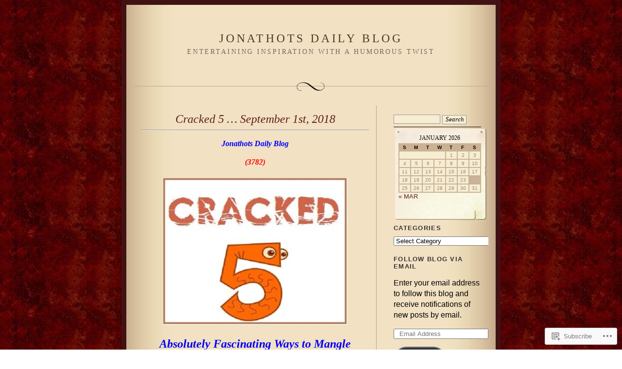

--- FILE ---
content_type: text/html; charset=UTF-8
request_url: https://jonathots.wordpress.com/tag/for-god-so-loved-the-world/
body_size: 33095
content:
<!DOCTYPE html PUBLIC "-//W3C//DTD XHTML 1.0 Strict//EN" "http://www.w3.org/TR/xhtml1/DTD/xhtml1-strict.dtd">
<html xmlns="http://www.w3.org/1999/xhtml" lang="en">

<head profile="http://gmpg.org/xfn/11">
<meta http-equiv="Content-Type" content="text/html; charset=UTF-8" />
<title>for God so loved the world | Jonathots Daily Blog</title>

	<link rel="stylesheet" href="https://s0.wp.com/wp-content/themes/pub/quentin/style.css?m=1741693338i" type="text/css" media="screen" />
	<link rel="pingback" href="https://jonathots.wordpress.com/xmlrpc.php" />

	<meta name='robots' content='max-image-preview:large' />
<link rel='dns-prefetch' href='//s0.wp.com' />
<link rel="alternate" type="application/rss+xml" title="Jonathots Daily Blog &raquo; Feed" href="https://jonathots.wordpress.com/feed/" />
<link rel="alternate" type="application/rss+xml" title="Jonathots Daily Blog &raquo; Comments Feed" href="https://jonathots.wordpress.com/comments/feed/" />
<link rel="alternate" type="application/rss+xml" title="Jonathots Daily Blog &raquo; for God so loved the world Tag Feed" href="https://jonathots.wordpress.com/tag/for-god-so-loved-the-world/feed/" />
	<script type="text/javascript">
		/* <![CDATA[ */
		function addLoadEvent(func) {
			var oldonload = window.onload;
			if (typeof window.onload != 'function') {
				window.onload = func;
			} else {
				window.onload = function () {
					oldonload();
					func();
				}
			}
		}
		/* ]]> */
	</script>
	<link crossorigin='anonymous' rel='stylesheet' id='all-css-0-1' href='/wp-content/mu-plugins/likes/jetpack-likes.css?m=1743883414i&cssminify=yes' type='text/css' media='all' />
<style id='wp-emoji-styles-inline-css'>

	img.wp-smiley, img.emoji {
		display: inline !important;
		border: none !important;
		box-shadow: none !important;
		height: 1em !important;
		width: 1em !important;
		margin: 0 0.07em !important;
		vertical-align: -0.1em !important;
		background: none !important;
		padding: 0 !important;
	}
/*# sourceURL=wp-emoji-styles-inline-css */
</style>
<link crossorigin='anonymous' rel='stylesheet' id='all-css-2-1' href='/wp-content/plugins/gutenberg-core/v22.4.0/build/styles/block-library/style.min.css?m=1768935615i&cssminify=yes' type='text/css' media='all' />
<style id='wp-block-library-inline-css'>
.has-text-align-justify {
	text-align:justify;
}
.has-text-align-justify{text-align:justify;}

/*# sourceURL=wp-block-library-inline-css */
</style><style id='global-styles-inline-css'>
:root{--wp--preset--aspect-ratio--square: 1;--wp--preset--aspect-ratio--4-3: 4/3;--wp--preset--aspect-ratio--3-4: 3/4;--wp--preset--aspect-ratio--3-2: 3/2;--wp--preset--aspect-ratio--2-3: 2/3;--wp--preset--aspect-ratio--16-9: 16/9;--wp--preset--aspect-ratio--9-16: 9/16;--wp--preset--color--black: #000000;--wp--preset--color--cyan-bluish-gray: #abb8c3;--wp--preset--color--white: #ffffff;--wp--preset--color--pale-pink: #f78da7;--wp--preset--color--vivid-red: #cf2e2e;--wp--preset--color--luminous-vivid-orange: #ff6900;--wp--preset--color--luminous-vivid-amber: #fcb900;--wp--preset--color--light-green-cyan: #7bdcb5;--wp--preset--color--vivid-green-cyan: #00d084;--wp--preset--color--pale-cyan-blue: #8ed1fc;--wp--preset--color--vivid-cyan-blue: #0693e3;--wp--preset--color--vivid-purple: #9b51e0;--wp--preset--gradient--vivid-cyan-blue-to-vivid-purple: linear-gradient(135deg,rgb(6,147,227) 0%,rgb(155,81,224) 100%);--wp--preset--gradient--light-green-cyan-to-vivid-green-cyan: linear-gradient(135deg,rgb(122,220,180) 0%,rgb(0,208,130) 100%);--wp--preset--gradient--luminous-vivid-amber-to-luminous-vivid-orange: linear-gradient(135deg,rgb(252,185,0) 0%,rgb(255,105,0) 100%);--wp--preset--gradient--luminous-vivid-orange-to-vivid-red: linear-gradient(135deg,rgb(255,105,0) 0%,rgb(207,46,46) 100%);--wp--preset--gradient--very-light-gray-to-cyan-bluish-gray: linear-gradient(135deg,rgb(238,238,238) 0%,rgb(169,184,195) 100%);--wp--preset--gradient--cool-to-warm-spectrum: linear-gradient(135deg,rgb(74,234,220) 0%,rgb(151,120,209) 20%,rgb(207,42,186) 40%,rgb(238,44,130) 60%,rgb(251,105,98) 80%,rgb(254,248,76) 100%);--wp--preset--gradient--blush-light-purple: linear-gradient(135deg,rgb(255,206,236) 0%,rgb(152,150,240) 100%);--wp--preset--gradient--blush-bordeaux: linear-gradient(135deg,rgb(254,205,165) 0%,rgb(254,45,45) 50%,rgb(107,0,62) 100%);--wp--preset--gradient--luminous-dusk: linear-gradient(135deg,rgb(255,203,112) 0%,rgb(199,81,192) 50%,rgb(65,88,208) 100%);--wp--preset--gradient--pale-ocean: linear-gradient(135deg,rgb(255,245,203) 0%,rgb(182,227,212) 50%,rgb(51,167,181) 100%);--wp--preset--gradient--electric-grass: linear-gradient(135deg,rgb(202,248,128) 0%,rgb(113,206,126) 100%);--wp--preset--gradient--midnight: linear-gradient(135deg,rgb(2,3,129) 0%,rgb(40,116,252) 100%);--wp--preset--font-size--small: 13px;--wp--preset--font-size--medium: 20px;--wp--preset--font-size--large: 36px;--wp--preset--font-size--x-large: 42px;--wp--preset--font-family--albert-sans: 'Albert Sans', sans-serif;--wp--preset--font-family--alegreya: Alegreya, serif;--wp--preset--font-family--arvo: Arvo, serif;--wp--preset--font-family--bodoni-moda: 'Bodoni Moda', serif;--wp--preset--font-family--bricolage-grotesque: 'Bricolage Grotesque', sans-serif;--wp--preset--font-family--cabin: Cabin, sans-serif;--wp--preset--font-family--chivo: Chivo, sans-serif;--wp--preset--font-family--commissioner: Commissioner, sans-serif;--wp--preset--font-family--cormorant: Cormorant, serif;--wp--preset--font-family--courier-prime: 'Courier Prime', monospace;--wp--preset--font-family--crimson-pro: 'Crimson Pro', serif;--wp--preset--font-family--dm-mono: 'DM Mono', monospace;--wp--preset--font-family--dm-sans: 'DM Sans', sans-serif;--wp--preset--font-family--dm-serif-display: 'DM Serif Display', serif;--wp--preset--font-family--domine: Domine, serif;--wp--preset--font-family--eb-garamond: 'EB Garamond', serif;--wp--preset--font-family--epilogue: Epilogue, sans-serif;--wp--preset--font-family--fahkwang: Fahkwang, sans-serif;--wp--preset--font-family--figtree: Figtree, sans-serif;--wp--preset--font-family--fira-sans: 'Fira Sans', sans-serif;--wp--preset--font-family--fjalla-one: 'Fjalla One', sans-serif;--wp--preset--font-family--fraunces: Fraunces, serif;--wp--preset--font-family--gabarito: Gabarito, system-ui;--wp--preset--font-family--ibm-plex-mono: 'IBM Plex Mono', monospace;--wp--preset--font-family--ibm-plex-sans: 'IBM Plex Sans', sans-serif;--wp--preset--font-family--ibarra-real-nova: 'Ibarra Real Nova', serif;--wp--preset--font-family--instrument-serif: 'Instrument Serif', serif;--wp--preset--font-family--inter: Inter, sans-serif;--wp--preset--font-family--josefin-sans: 'Josefin Sans', sans-serif;--wp--preset--font-family--jost: Jost, sans-serif;--wp--preset--font-family--libre-baskerville: 'Libre Baskerville', serif;--wp--preset--font-family--libre-franklin: 'Libre Franklin', sans-serif;--wp--preset--font-family--literata: Literata, serif;--wp--preset--font-family--lora: Lora, serif;--wp--preset--font-family--merriweather: Merriweather, serif;--wp--preset--font-family--montserrat: Montserrat, sans-serif;--wp--preset--font-family--newsreader: Newsreader, serif;--wp--preset--font-family--noto-sans-mono: 'Noto Sans Mono', sans-serif;--wp--preset--font-family--nunito: Nunito, sans-serif;--wp--preset--font-family--open-sans: 'Open Sans', sans-serif;--wp--preset--font-family--overpass: Overpass, sans-serif;--wp--preset--font-family--pt-serif: 'PT Serif', serif;--wp--preset--font-family--petrona: Petrona, serif;--wp--preset--font-family--piazzolla: Piazzolla, serif;--wp--preset--font-family--playfair-display: 'Playfair Display', serif;--wp--preset--font-family--plus-jakarta-sans: 'Plus Jakarta Sans', sans-serif;--wp--preset--font-family--poppins: Poppins, sans-serif;--wp--preset--font-family--raleway: Raleway, sans-serif;--wp--preset--font-family--roboto: Roboto, sans-serif;--wp--preset--font-family--roboto-slab: 'Roboto Slab', serif;--wp--preset--font-family--rubik: Rubik, sans-serif;--wp--preset--font-family--rufina: Rufina, serif;--wp--preset--font-family--sora: Sora, sans-serif;--wp--preset--font-family--source-sans-3: 'Source Sans 3', sans-serif;--wp--preset--font-family--source-serif-4: 'Source Serif 4', serif;--wp--preset--font-family--space-mono: 'Space Mono', monospace;--wp--preset--font-family--syne: Syne, sans-serif;--wp--preset--font-family--texturina: Texturina, serif;--wp--preset--font-family--urbanist: Urbanist, sans-serif;--wp--preset--font-family--work-sans: 'Work Sans', sans-serif;--wp--preset--spacing--20: 0.44rem;--wp--preset--spacing--30: 0.67rem;--wp--preset--spacing--40: 1rem;--wp--preset--spacing--50: 1.5rem;--wp--preset--spacing--60: 2.25rem;--wp--preset--spacing--70: 3.38rem;--wp--preset--spacing--80: 5.06rem;--wp--preset--shadow--natural: 6px 6px 9px rgba(0, 0, 0, 0.2);--wp--preset--shadow--deep: 12px 12px 50px rgba(0, 0, 0, 0.4);--wp--preset--shadow--sharp: 6px 6px 0px rgba(0, 0, 0, 0.2);--wp--preset--shadow--outlined: 6px 6px 0px -3px rgb(255, 255, 255), 6px 6px rgb(0, 0, 0);--wp--preset--shadow--crisp: 6px 6px 0px rgb(0, 0, 0);}:where(body) { margin: 0; }:where(.is-layout-flex){gap: 0.5em;}:where(.is-layout-grid){gap: 0.5em;}body .is-layout-flex{display: flex;}.is-layout-flex{flex-wrap: wrap;align-items: center;}.is-layout-flex > :is(*, div){margin: 0;}body .is-layout-grid{display: grid;}.is-layout-grid > :is(*, div){margin: 0;}body{padding-top: 0px;padding-right: 0px;padding-bottom: 0px;padding-left: 0px;}:root :where(.wp-element-button, .wp-block-button__link){background-color: #32373c;border-width: 0;color: #fff;font-family: inherit;font-size: inherit;font-style: inherit;font-weight: inherit;letter-spacing: inherit;line-height: inherit;padding-top: calc(0.667em + 2px);padding-right: calc(1.333em + 2px);padding-bottom: calc(0.667em + 2px);padding-left: calc(1.333em + 2px);text-decoration: none;text-transform: inherit;}.has-black-color{color: var(--wp--preset--color--black) !important;}.has-cyan-bluish-gray-color{color: var(--wp--preset--color--cyan-bluish-gray) !important;}.has-white-color{color: var(--wp--preset--color--white) !important;}.has-pale-pink-color{color: var(--wp--preset--color--pale-pink) !important;}.has-vivid-red-color{color: var(--wp--preset--color--vivid-red) !important;}.has-luminous-vivid-orange-color{color: var(--wp--preset--color--luminous-vivid-orange) !important;}.has-luminous-vivid-amber-color{color: var(--wp--preset--color--luminous-vivid-amber) !important;}.has-light-green-cyan-color{color: var(--wp--preset--color--light-green-cyan) !important;}.has-vivid-green-cyan-color{color: var(--wp--preset--color--vivid-green-cyan) !important;}.has-pale-cyan-blue-color{color: var(--wp--preset--color--pale-cyan-blue) !important;}.has-vivid-cyan-blue-color{color: var(--wp--preset--color--vivid-cyan-blue) !important;}.has-vivid-purple-color{color: var(--wp--preset--color--vivid-purple) !important;}.has-black-background-color{background-color: var(--wp--preset--color--black) !important;}.has-cyan-bluish-gray-background-color{background-color: var(--wp--preset--color--cyan-bluish-gray) !important;}.has-white-background-color{background-color: var(--wp--preset--color--white) !important;}.has-pale-pink-background-color{background-color: var(--wp--preset--color--pale-pink) !important;}.has-vivid-red-background-color{background-color: var(--wp--preset--color--vivid-red) !important;}.has-luminous-vivid-orange-background-color{background-color: var(--wp--preset--color--luminous-vivid-orange) !important;}.has-luminous-vivid-amber-background-color{background-color: var(--wp--preset--color--luminous-vivid-amber) !important;}.has-light-green-cyan-background-color{background-color: var(--wp--preset--color--light-green-cyan) !important;}.has-vivid-green-cyan-background-color{background-color: var(--wp--preset--color--vivid-green-cyan) !important;}.has-pale-cyan-blue-background-color{background-color: var(--wp--preset--color--pale-cyan-blue) !important;}.has-vivid-cyan-blue-background-color{background-color: var(--wp--preset--color--vivid-cyan-blue) !important;}.has-vivid-purple-background-color{background-color: var(--wp--preset--color--vivid-purple) !important;}.has-black-border-color{border-color: var(--wp--preset--color--black) !important;}.has-cyan-bluish-gray-border-color{border-color: var(--wp--preset--color--cyan-bluish-gray) !important;}.has-white-border-color{border-color: var(--wp--preset--color--white) !important;}.has-pale-pink-border-color{border-color: var(--wp--preset--color--pale-pink) !important;}.has-vivid-red-border-color{border-color: var(--wp--preset--color--vivid-red) !important;}.has-luminous-vivid-orange-border-color{border-color: var(--wp--preset--color--luminous-vivid-orange) !important;}.has-luminous-vivid-amber-border-color{border-color: var(--wp--preset--color--luminous-vivid-amber) !important;}.has-light-green-cyan-border-color{border-color: var(--wp--preset--color--light-green-cyan) !important;}.has-vivid-green-cyan-border-color{border-color: var(--wp--preset--color--vivid-green-cyan) !important;}.has-pale-cyan-blue-border-color{border-color: var(--wp--preset--color--pale-cyan-blue) !important;}.has-vivid-cyan-blue-border-color{border-color: var(--wp--preset--color--vivid-cyan-blue) !important;}.has-vivid-purple-border-color{border-color: var(--wp--preset--color--vivid-purple) !important;}.has-vivid-cyan-blue-to-vivid-purple-gradient-background{background: var(--wp--preset--gradient--vivid-cyan-blue-to-vivid-purple) !important;}.has-light-green-cyan-to-vivid-green-cyan-gradient-background{background: var(--wp--preset--gradient--light-green-cyan-to-vivid-green-cyan) !important;}.has-luminous-vivid-amber-to-luminous-vivid-orange-gradient-background{background: var(--wp--preset--gradient--luminous-vivid-amber-to-luminous-vivid-orange) !important;}.has-luminous-vivid-orange-to-vivid-red-gradient-background{background: var(--wp--preset--gradient--luminous-vivid-orange-to-vivid-red) !important;}.has-very-light-gray-to-cyan-bluish-gray-gradient-background{background: var(--wp--preset--gradient--very-light-gray-to-cyan-bluish-gray) !important;}.has-cool-to-warm-spectrum-gradient-background{background: var(--wp--preset--gradient--cool-to-warm-spectrum) !important;}.has-blush-light-purple-gradient-background{background: var(--wp--preset--gradient--blush-light-purple) !important;}.has-blush-bordeaux-gradient-background{background: var(--wp--preset--gradient--blush-bordeaux) !important;}.has-luminous-dusk-gradient-background{background: var(--wp--preset--gradient--luminous-dusk) !important;}.has-pale-ocean-gradient-background{background: var(--wp--preset--gradient--pale-ocean) !important;}.has-electric-grass-gradient-background{background: var(--wp--preset--gradient--electric-grass) !important;}.has-midnight-gradient-background{background: var(--wp--preset--gradient--midnight) !important;}.has-small-font-size{font-size: var(--wp--preset--font-size--small) !important;}.has-medium-font-size{font-size: var(--wp--preset--font-size--medium) !important;}.has-large-font-size{font-size: var(--wp--preset--font-size--large) !important;}.has-x-large-font-size{font-size: var(--wp--preset--font-size--x-large) !important;}.has-albert-sans-font-family{font-family: var(--wp--preset--font-family--albert-sans) !important;}.has-alegreya-font-family{font-family: var(--wp--preset--font-family--alegreya) !important;}.has-arvo-font-family{font-family: var(--wp--preset--font-family--arvo) !important;}.has-bodoni-moda-font-family{font-family: var(--wp--preset--font-family--bodoni-moda) !important;}.has-bricolage-grotesque-font-family{font-family: var(--wp--preset--font-family--bricolage-grotesque) !important;}.has-cabin-font-family{font-family: var(--wp--preset--font-family--cabin) !important;}.has-chivo-font-family{font-family: var(--wp--preset--font-family--chivo) !important;}.has-commissioner-font-family{font-family: var(--wp--preset--font-family--commissioner) !important;}.has-cormorant-font-family{font-family: var(--wp--preset--font-family--cormorant) !important;}.has-courier-prime-font-family{font-family: var(--wp--preset--font-family--courier-prime) !important;}.has-crimson-pro-font-family{font-family: var(--wp--preset--font-family--crimson-pro) !important;}.has-dm-mono-font-family{font-family: var(--wp--preset--font-family--dm-mono) !important;}.has-dm-sans-font-family{font-family: var(--wp--preset--font-family--dm-sans) !important;}.has-dm-serif-display-font-family{font-family: var(--wp--preset--font-family--dm-serif-display) !important;}.has-domine-font-family{font-family: var(--wp--preset--font-family--domine) !important;}.has-eb-garamond-font-family{font-family: var(--wp--preset--font-family--eb-garamond) !important;}.has-epilogue-font-family{font-family: var(--wp--preset--font-family--epilogue) !important;}.has-fahkwang-font-family{font-family: var(--wp--preset--font-family--fahkwang) !important;}.has-figtree-font-family{font-family: var(--wp--preset--font-family--figtree) !important;}.has-fira-sans-font-family{font-family: var(--wp--preset--font-family--fira-sans) !important;}.has-fjalla-one-font-family{font-family: var(--wp--preset--font-family--fjalla-one) !important;}.has-fraunces-font-family{font-family: var(--wp--preset--font-family--fraunces) !important;}.has-gabarito-font-family{font-family: var(--wp--preset--font-family--gabarito) !important;}.has-ibm-plex-mono-font-family{font-family: var(--wp--preset--font-family--ibm-plex-mono) !important;}.has-ibm-plex-sans-font-family{font-family: var(--wp--preset--font-family--ibm-plex-sans) !important;}.has-ibarra-real-nova-font-family{font-family: var(--wp--preset--font-family--ibarra-real-nova) !important;}.has-instrument-serif-font-family{font-family: var(--wp--preset--font-family--instrument-serif) !important;}.has-inter-font-family{font-family: var(--wp--preset--font-family--inter) !important;}.has-josefin-sans-font-family{font-family: var(--wp--preset--font-family--josefin-sans) !important;}.has-jost-font-family{font-family: var(--wp--preset--font-family--jost) !important;}.has-libre-baskerville-font-family{font-family: var(--wp--preset--font-family--libre-baskerville) !important;}.has-libre-franklin-font-family{font-family: var(--wp--preset--font-family--libre-franklin) !important;}.has-literata-font-family{font-family: var(--wp--preset--font-family--literata) !important;}.has-lora-font-family{font-family: var(--wp--preset--font-family--lora) !important;}.has-merriweather-font-family{font-family: var(--wp--preset--font-family--merriweather) !important;}.has-montserrat-font-family{font-family: var(--wp--preset--font-family--montserrat) !important;}.has-newsreader-font-family{font-family: var(--wp--preset--font-family--newsreader) !important;}.has-noto-sans-mono-font-family{font-family: var(--wp--preset--font-family--noto-sans-mono) !important;}.has-nunito-font-family{font-family: var(--wp--preset--font-family--nunito) !important;}.has-open-sans-font-family{font-family: var(--wp--preset--font-family--open-sans) !important;}.has-overpass-font-family{font-family: var(--wp--preset--font-family--overpass) !important;}.has-pt-serif-font-family{font-family: var(--wp--preset--font-family--pt-serif) !important;}.has-petrona-font-family{font-family: var(--wp--preset--font-family--petrona) !important;}.has-piazzolla-font-family{font-family: var(--wp--preset--font-family--piazzolla) !important;}.has-playfair-display-font-family{font-family: var(--wp--preset--font-family--playfair-display) !important;}.has-plus-jakarta-sans-font-family{font-family: var(--wp--preset--font-family--plus-jakarta-sans) !important;}.has-poppins-font-family{font-family: var(--wp--preset--font-family--poppins) !important;}.has-raleway-font-family{font-family: var(--wp--preset--font-family--raleway) !important;}.has-roboto-font-family{font-family: var(--wp--preset--font-family--roboto) !important;}.has-roboto-slab-font-family{font-family: var(--wp--preset--font-family--roboto-slab) !important;}.has-rubik-font-family{font-family: var(--wp--preset--font-family--rubik) !important;}.has-rufina-font-family{font-family: var(--wp--preset--font-family--rufina) !important;}.has-sora-font-family{font-family: var(--wp--preset--font-family--sora) !important;}.has-source-sans-3-font-family{font-family: var(--wp--preset--font-family--source-sans-3) !important;}.has-source-serif-4-font-family{font-family: var(--wp--preset--font-family--source-serif-4) !important;}.has-space-mono-font-family{font-family: var(--wp--preset--font-family--space-mono) !important;}.has-syne-font-family{font-family: var(--wp--preset--font-family--syne) !important;}.has-texturina-font-family{font-family: var(--wp--preset--font-family--texturina) !important;}.has-urbanist-font-family{font-family: var(--wp--preset--font-family--urbanist) !important;}.has-work-sans-font-family{font-family: var(--wp--preset--font-family--work-sans) !important;}
/*# sourceURL=global-styles-inline-css */
</style>

<style id='classic-theme-styles-inline-css'>
.wp-block-button__link{background-color:#32373c;border-radius:9999px;box-shadow:none;color:#fff;font-size:1.125em;padding:calc(.667em + 2px) calc(1.333em + 2px);text-decoration:none}.wp-block-file__button{background:#32373c;color:#fff}.wp-block-accordion-heading{margin:0}.wp-block-accordion-heading__toggle{background-color:inherit!important;color:inherit!important}.wp-block-accordion-heading__toggle:not(:focus-visible){outline:none}.wp-block-accordion-heading__toggle:focus,.wp-block-accordion-heading__toggle:hover{background-color:inherit!important;border:none;box-shadow:none;color:inherit;padding:var(--wp--preset--spacing--20,1em) 0;text-decoration:none}.wp-block-accordion-heading__toggle:focus-visible{outline:auto;outline-offset:0}
/*# sourceURL=/wp-content/plugins/gutenberg-core/v22.4.0/build/styles/block-library/classic.min.css */
</style>
<link crossorigin='anonymous' rel='stylesheet' id='all-css-4-1' href='/_static/??-eJx9j8EOwiAMhl/IQphG58H4LIxVRCkQylx8e7uLzssuTf/m+5pWzwVcTg1T0yVOPiTWLg8xuyfrTpleGeBAJSJUfKmDHgO3LwHc3hGVY97p1SKa4Lerosyp2LYQhGOwGJEE29LmIg4MQ6nIDFIpTATtLiJveRXlMC+t10Kt4pbkMYO8Y1vI6S/ALdpQF/VKF3PsTb/vuvPp8QGGwHIv&cssminify=yes' type='text/css' media='all' />
<style id='jetpack-global-styles-frontend-style-inline-css'>
:root { --font-headings: unset; --font-base: unset; --font-headings-default: -apple-system,BlinkMacSystemFont,"Segoe UI",Roboto,Oxygen-Sans,Ubuntu,Cantarell,"Helvetica Neue",sans-serif; --font-base-default: -apple-system,BlinkMacSystemFont,"Segoe UI",Roboto,Oxygen-Sans,Ubuntu,Cantarell,"Helvetica Neue",sans-serif;}
/*# sourceURL=jetpack-global-styles-frontend-style-inline-css */
</style>
<link crossorigin='anonymous' rel='stylesheet' id='all-css-6-1' href='/_static/??-eJyNjcEKwjAQRH/IuFRT6kX8FNkmS5K6yQY3Qfx7bfEiXrwM82B4A49qnJRGpUHupnIPqSgs1Cq624chi6zhO5OCRryTR++fW00l7J3qDv43XVNxoOISsmEJol/wY2uR8vs3WggsM/I6uOTzMI3Hw8lOg11eUT1JKA==&cssminify=yes' type='text/css' media='all' />
<script type="text/javascript" id="wpcom-actionbar-placeholder-js-extra">
/* <![CDATA[ */
var actionbardata = {"siteID":"10763830","postID":"0","siteURL":"https://jonathots.wordpress.com","xhrURL":"https://jonathots.wordpress.com/wp-admin/admin-ajax.php","nonce":"ff911a081a","isLoggedIn":"","statusMessage":"","subsEmailDefault":"instantly","proxyScriptUrl":"https://s0.wp.com/wp-content/js/wpcom-proxy-request.js?m=1513050504i&amp;ver=20211021","i18n":{"followedText":"New posts from this site will now appear in your \u003Ca href=\"https://wordpress.com/reader\"\u003EReader\u003C/a\u003E","foldBar":"Collapse this bar","unfoldBar":"Expand this bar","shortLinkCopied":"Shortlink copied to clipboard."}};
//# sourceURL=wpcom-actionbar-placeholder-js-extra
/* ]]> */
</script>
<script type="text/javascript" id="jetpack-mu-wpcom-settings-js-before">
/* <![CDATA[ */
var JETPACK_MU_WPCOM_SETTINGS = {"assetsUrl":"https://s0.wp.com/wp-content/mu-plugins/jetpack-mu-wpcom-plugin/moon/jetpack_vendor/automattic/jetpack-mu-wpcom/src/build/"};
//# sourceURL=jetpack-mu-wpcom-settings-js-before
/* ]]> */
</script>
<script crossorigin='anonymous' type='text/javascript'  src='/wp-content/js/rlt-proxy.js?m=1720530689i'></script>
<script type="text/javascript" id="rlt-proxy-js-after">
/* <![CDATA[ */
	rltInitialize( {"token":null,"iframeOrigins":["https:\/\/widgets.wp.com"]} );
//# sourceURL=rlt-proxy-js-after
/* ]]> */
</script>
<link rel="EditURI" type="application/rsd+xml" title="RSD" href="https://jonathots.wordpress.com/xmlrpc.php?rsd" />
<meta name="generator" content="WordPress.com" />

<!-- Jetpack Open Graph Tags -->
<meta property="og:type" content="website" />
<meta property="og:title" content="for God so loved the world &#8211; Jonathots Daily Blog" />
<meta property="og:url" content="https://jonathots.wordpress.com/tag/for-god-so-loved-the-world/" />
<meta property="og:site_name" content="Jonathots Daily Blog" />
<meta property="og:image" content="https://jonathots.wordpress.com/wp-content/uploads/2018/09/cropped-hat-head-shot-red-logo.jpg?w=138" />
<meta property="og:image:width" content="200" />
<meta property="og:image:height" content="200" />
<meta property="og:image:alt" content="" />
<meta property="og:locale" content="en_US" />
<meta property="fb:app_id" content="249643311490" />
<meta name="twitter:creator" content="@jonathots" />
<meta name="twitter:site" content="@jonathots" />

<!-- End Jetpack Open Graph Tags -->
<link rel='openid.server' href='https://jonathots.wordpress.com/?openidserver=1' />
<link rel='openid.delegate' href='https://jonathots.wordpress.com/' />
<link rel="search" type="application/opensearchdescription+xml" href="https://jonathots.wordpress.com/osd.xml" title="Jonathots Daily Blog" />
<link rel="search" type="application/opensearchdescription+xml" href="https://s1.wp.com/opensearch.xml" title="WordPress.com" />
<meta name="theme-color" content="#ffffff" />
<style type="text/css">.recentcomments a{display:inline !important;padding:0 !important;margin:0 !important;}</style>		<style type="text/css">
			.recentcomments a {
				display: inline !important;
				padding: 0 !important;
				margin: 0 !important;
			}

			table.recentcommentsavatartop img.avatar, table.recentcommentsavatarend img.avatar {
				border: 0px;
				margin: 0;
			}

			table.recentcommentsavatartop a, table.recentcommentsavatarend a {
				border: 0px !important;
				background-color: transparent !important;
			}

			td.recentcommentsavatarend, td.recentcommentsavatartop {
				padding: 0px 0px 1px 0px;
				margin: 0px;
			}

			td.recentcommentstextend {
				border: none !important;
				padding: 0px 0px 2px 10px;
			}

			.rtl td.recentcommentstextend {
				padding: 0px 10px 2px 0px;
			}

			td.recentcommentstexttop {
				border: none;
				padding: 0px 0px 0px 10px;
			}

			.rtl td.recentcommentstexttop {
				padding: 0px 10px 0px 0px;
			}
		</style>
		<meta name="description" content="Posts about for God so loved the world written by Jonathan Richard Cring" />
<style type="text/css" id="custom-background-css">
body.custom-background { background-color: #ffffff; background-image: url("https://jonathots.files.wordpress.com/2015/02/jonathots-background-2.jpg"); background-position: center top; background-size: auto; background-repeat: repeat; background-attachment: scroll; }
</style>
	<link rel="icon" href="https://jonathots.wordpress.com/wp-content/uploads/2018/09/cropped-hat-head-shot-red-logo.jpg?w=32" sizes="32x32" />
<link rel="icon" href="https://jonathots.wordpress.com/wp-content/uploads/2018/09/cropped-hat-head-shot-red-logo.jpg?w=138" sizes="192x192" />
<link rel="apple-touch-icon" href="https://jonathots.wordpress.com/wp-content/uploads/2018/09/cropped-hat-head-shot-red-logo.jpg?w=138" />
<meta name="msapplication-TileImage" content="https://jonathots.wordpress.com/wp-content/uploads/2018/09/cropped-hat-head-shot-red-logo.jpg?w=138" />
<link crossorigin='anonymous' rel='stylesheet' id='all-css-0-3' href='/_static/??-eJyVjkEKwkAMRS9kG2rR4kI8irTpIGknyTCZ0OtXsRXc6fJ9Ho8PS6pQpQQpwF6l6A8SgymU1OO8MbCqwJ0EYYiKs4EtlEKu0ewAvxdYR4/BAPusbiF+pH34N/i+5BRHMB8MM6VC+pS/qGaSV/nG16Y7tZfu3DbHaQXdH15M&cssminify=yes' type='text/css' media='all' />
</head>

<body class="archive tag tag-for-god-so-loved-the-world tag-4284807 custom-background wp-theme-pubquentin customizer-styles-applied jetpack-reblog-enabled">
<div id="rap">
<div id="header">
<h1><a href="https://jonathots.wordpress.com">Jonathots Daily Blog</a></h1>
<h3 class="description">Entertaining inspiration with a humorous twist</h3>
</div>

<div id="content">


<div class="post-12666 post type-post status-publish format-standard hentry category-cracked-5 category-cracked-5-an-off-the-wall-humorous-look-at-some-extremely-unusual-lists tag-black-lives-matter tag-country tag-dark-humor tag-donald-trump tag-for-god-so-loved-the-world tag-forescore-and-seven-years-ago tag-make-america-great-again tag-phrases tag-quotations tag-sayings tag-wacky">
<h2 class="storytitle" id="post-12666"><a href="https://jonathots.wordpress.com/2018/09/01/cracked-5-september-1st-2018/" rel="bookmark">Cracked 5 &#8230; September 1st,&nbsp;2018</a></h2>


<div class="storycontent">
<hr />
<p align="CENTER"><span style="color:#0000ff;"><strong><em>Jonathots Daily Blog </em></strong></span></p>
<p style="text-align:center;"><span style="color:#ff0000;"><em><strong>(3782)</strong></em></span></p>
<h4 style="text-align:center;"><img data-attachment-id="9848" data-permalink="https://jonathots.wordpress.com/cracked-5-logo-keeper-with-border-7/" data-orig-file="https://jonathots.wordpress.com/wp-content/uploads/2016/06/cracked-5-logo-keeper-with-border.jpg" data-orig-size="486,388" data-comments-opened="1" data-image-meta="{&quot;aperture&quot;:&quot;0&quot;,&quot;credit&quot;:&quot;Janet&quot;,&quot;camera&quot;:&quot;&quot;,&quot;caption&quot;:&quot;&quot;,&quot;created_timestamp&quot;:&quot;1419273697&quot;,&quot;copyright&quot;:&quot;&quot;,&quot;focal_length&quot;:&quot;0&quot;,&quot;iso&quot;:&quot;0&quot;,&quot;shutter_speed&quot;:&quot;0&quot;,&quot;title&quot;:&quot;&quot;,&quot;orientation&quot;:&quot;0&quot;}" data-image-title="cracked 5 logo keeper with border" data-image-description="" data-image-caption="" data-medium-file="https://jonathots.wordpress.com/wp-content/uploads/2016/06/cracked-5-logo-keeper-with-border.jpg?w=300" data-large-file="https://jonathots.wordpress.com/wp-content/uploads/2016/06/cracked-5-logo-keeper-with-border.jpg?w=470" class="alignnone wp-image-9848" src="https://jonathots.wordpress.com/wp-content/uploads/2016/06/cracked-5-logo-keeper-with-border.jpg?w=380&#038;h=303" alt="cracked 5 logo keeper with border" width="380" height="303" srcset="https://jonathots.wordpress.com/wp-content/uploads/2016/06/cracked-5-logo-keeper-with-border.jpg?w=380&amp;h=303 380w, https://jonathots.wordpress.com/wp-content/uploads/2016/06/cracked-5-logo-keeper-with-border.jpg?w=150&amp;h=120 150w, https://jonathots.wordpress.com/wp-content/uploads/2016/06/cracked-5-logo-keeper-with-border.jpg?w=300&amp;h=240 300w, https://jonathots.wordpress.com/wp-content/uploads/2016/06/cracked-5-logo-keeper-with-border.jpg 486w" sizes="(max-width: 380px) 100vw, 380px" /></h4>
<h2 align="CENTER"><span style="color:#0000ff;"><em><strong>Absolutely Fascinating Ways to Mangle Famous Sayings, Phrases or Quotations</strong></em></span></h2>
<p>&nbsp;</p>
<p><span style="color:#0000ff;"><em><strong>A. What your country can do for you? DON&#8217;T ASK!</strong></em></span></p>
<p>&nbsp;</p>
<p><span style="color:#0000ff;"><em><strong>B. Fourscore and seven were scoreless</strong></em></span></p>
<p>&nbsp;</p>
<p><span style="color:#0000ff;"><em><strong>C. For God so hated the world&#8230;</strong></em></span></p>
<p>&nbsp;</p>
<p><span style="color:#0000ff;"><em><strong>D. Make America grape again.</strong></em></span></p>
<p>&nbsp;</p>
<p><span style="color:#0000ff;"><em><strong>E. Black Lives Mutter</strong></em></span></p>
<p><a href="https://jonathots.wordpress.com/wp-content/uploads/2018/09/cracked-5-flag.jpg"><img data-attachment-id="12667" data-permalink="https://jonathots.wordpress.com/2018/09/01/cracked-5-september-1st-2018/cracked-5-flag/" data-orig-file="https://jonathots.wordpress.com/wp-content/uploads/2018/09/cracked-5-flag.jpg" data-orig-size="738,462" data-comments-opened="1" data-image-meta="{&quot;aperture&quot;:&quot;2.2&quot;,&quot;credit&quot;:&quot;&quot;,&quot;camera&quot;:&quot;iPhone SE&quot;,&quot;caption&quot;:&quot;&quot;,&quot;created_timestamp&quot;:&quot;1535741290&quot;,&quot;copyright&quot;:&quot;&quot;,&quot;focal_length&quot;:&quot;4.15&quot;,&quot;iso&quot;:&quot;32&quot;,&quot;shutter_speed&quot;:&quot;0.033333333333333&quot;,&quot;title&quot;:&quot;&quot;,&quot;orientation&quot;:&quot;0&quot;}" data-image-title="cracked 5 flag" data-image-description="" data-image-caption="" data-medium-file="https://jonathots.wordpress.com/wp-content/uploads/2018/09/cracked-5-flag.jpg?w=300" data-large-file="https://jonathots.wordpress.com/wp-content/uploads/2018/09/cracked-5-flag.jpg?w=470" class="aligncenter size-full wp-image-12667" src="https://jonathots.wordpress.com/wp-content/uploads/2018/09/cracked-5-flag.jpg?w=470&#038;h=294" alt="" width="470" height="294" srcset="https://jonathots.wordpress.com/wp-content/uploads/2018/09/cracked-5-flag.jpg?w=470&amp;h=294 470w, https://jonathots.wordpress.com/wp-content/uploads/2018/09/cracked-5-flag.jpg?w=150&amp;h=94 150w, https://jonathots.wordpress.com/wp-content/uploads/2018/09/cracked-5-flag.jpg?w=300&amp;h=188 300w, https://jonathots.wordpress.com/wp-content/uploads/2018/09/cracked-5-flag.jpg 738w" sizes="(max-width: 470px) 100vw, 470px" /></a></p>
<p>&nbsp;</p>
<p><span style="color:#0000ff;"><em><strong><a style="color:#0000ff;" href="https://www.paypal.com/cgi-bin/webscr?cmd=_donations&amp;business=jonathancring%40gmail%2ecom&amp;lc=US&amp;currency_code=USD&amp;bn=PP%2dDonationsBF%3abtn_donateCC_LG%2egif%3aNonHosted"><img class="aligncenter" src="https://www.paypal.com/en_US/i/btn/btn_donate_LG.gif" alt="Donate Button" /></a></strong></em></span></p>
<h4 style="text-align:center;"><span style="color:#ff0000;"><em><strong><span style="color:#000000;">The producers of jonathots would humbly request a yearly subscription donation for this wonderful, inspirational opportunity</span></strong></em></span></h4>
<p>&nbsp;</p>
<div id="jp-post-flair" class="sharedaddy sd-like-enabled sd-sharing-enabled"><div class="sharedaddy sd-sharing-enabled"><div class="robots-nocontent sd-block sd-social sd-social-icon-text sd-sharing"><h3 class="sd-title">Share this:</h3><div class="sd-content"><ul><li class="share-email"><a rel="nofollow noopener noreferrer"
				data-shared="sharing-email-12666"
				class="share-email sd-button share-icon"
				href="mailto:?subject=%5BShared%20Post%5D%20Cracked%205%20...%20September%201st%2C%202018&#038;body=https%3A%2F%2Fjonathots.wordpress.com%2F2018%2F09%2F01%2Fcracked-5-september-1st-2018%2F&#038;share=email"
				target="_blank"
				aria-labelledby="sharing-email-12666"
				data-email-share-error-title="Do you have email set up?" data-email-share-error-text="If you&#039;re having problems sharing via email, you might not have email set up for your browser. You may need to create a new email yourself." data-email-share-nonce="73ad4b9952" data-email-share-track-url="https://jonathots.wordpress.com/2018/09/01/cracked-5-september-1st-2018/?share=email">
				<span id="sharing-email-12666" hidden>Email a link to a friend (Opens in new window)</span>
				<span>Email</span>
			</a></li><li class="share-print"><a rel="nofollow noopener noreferrer"
				data-shared="sharing-print-12666"
				class="share-print sd-button share-icon"
				href="https://jonathots.wordpress.com/2018/09/01/cracked-5-september-1st-2018/?share=print"
				target="_blank"
				aria-labelledby="sharing-print-12666"
				>
				<span id="sharing-print-12666" hidden>Print (Opens in new window)</span>
				<span>Print</span>
			</a></li><li class="share-linkedin"><a rel="nofollow noopener noreferrer"
				data-shared="sharing-linkedin-12666"
				class="share-linkedin sd-button share-icon"
				href="https://jonathots.wordpress.com/2018/09/01/cracked-5-september-1st-2018/?share=linkedin"
				target="_blank"
				aria-labelledby="sharing-linkedin-12666"
				>
				<span id="sharing-linkedin-12666" hidden>Share on LinkedIn (Opens in new window)</span>
				<span>LinkedIn</span>
			</a></li><li class="share-pinterest"><a rel="nofollow noopener noreferrer"
				data-shared="sharing-pinterest-12666"
				class="share-pinterest sd-button share-icon"
				href="https://jonathots.wordpress.com/2018/09/01/cracked-5-september-1st-2018/?share=pinterest"
				target="_blank"
				aria-labelledby="sharing-pinterest-12666"
				>
				<span id="sharing-pinterest-12666" hidden>Share on Pinterest (Opens in new window)</span>
				<span>Pinterest</span>
			</a></li><li class="share-twitter"><a rel="nofollow noopener noreferrer"
				data-shared="sharing-twitter-12666"
				class="share-twitter sd-button share-icon"
				href="https://jonathots.wordpress.com/2018/09/01/cracked-5-september-1st-2018/?share=twitter"
				target="_blank"
				aria-labelledby="sharing-twitter-12666"
				>
				<span id="sharing-twitter-12666" hidden>Share on X (Opens in new window)</span>
				<span>X</span>
			</a></li><li class="share-tumblr"><a rel="nofollow noopener noreferrer"
				data-shared="sharing-tumblr-12666"
				class="share-tumblr sd-button share-icon"
				href="https://jonathots.wordpress.com/2018/09/01/cracked-5-september-1st-2018/?share=tumblr"
				target="_blank"
				aria-labelledby="sharing-tumblr-12666"
				>
				<span id="sharing-tumblr-12666" hidden>Share on Tumblr (Opens in new window)</span>
				<span>Tumblr</span>
			</a></li><li class="share-facebook"><a rel="nofollow noopener noreferrer"
				data-shared="sharing-facebook-12666"
				class="share-facebook sd-button share-icon"
				href="https://jonathots.wordpress.com/2018/09/01/cracked-5-september-1st-2018/?share=facebook"
				target="_blank"
				aria-labelledby="sharing-facebook-12666"
				>
				<span id="sharing-facebook-12666" hidden>Share on Facebook (Opens in new window)</span>
				<span>Facebook</span>
			</a></li><li class="share-jetpack-whatsapp"><a rel="nofollow noopener noreferrer"
				data-shared="sharing-whatsapp-12666"
				class="share-jetpack-whatsapp sd-button share-icon"
				href="https://jonathots.wordpress.com/2018/09/01/cracked-5-september-1st-2018/?share=jetpack-whatsapp"
				target="_blank"
				aria-labelledby="sharing-whatsapp-12666"
				>
				<span id="sharing-whatsapp-12666" hidden>Share on WhatsApp (Opens in new window)</span>
				<span>WhatsApp</span>
			</a></li><li class="share-reddit"><a rel="nofollow noopener noreferrer"
				data-shared="sharing-reddit-12666"
				class="share-reddit sd-button share-icon"
				href="https://jonathots.wordpress.com/2018/09/01/cracked-5-september-1st-2018/?share=reddit"
				target="_blank"
				aria-labelledby="sharing-reddit-12666"
				>
				<span id="sharing-reddit-12666" hidden>Share on Reddit (Opens in new window)</span>
				<span>Reddit</span>
			</a></li><li class="share-end"></li></ul></div></div></div><div class='sharedaddy sd-block sd-like jetpack-likes-widget-wrapper jetpack-likes-widget-unloaded' id='like-post-wrapper-10763830-12666-6974b5449fe21' data-src='//widgets.wp.com/likes/index.html?ver=20260124#blog_id=10763830&amp;post_id=12666&amp;origin=jonathots.wordpress.com&amp;obj_id=10763830-12666-6974b5449fe21' data-name='like-post-frame-10763830-12666-6974b5449fe21' data-title='Like or Reblog'><div class='likes-widget-placeholder post-likes-widget-placeholder' style='height: 55px;'><span class='button'><span>Like</span></span> <span class='loading'>Loading...</span></div><span class='sd-text-color'></span><a class='sd-link-color'></a></div></div></div>
<div class="meta">
			Published in: <ul class="post-categories">
	<li><a href="https://jonathots.wordpress.com/category/cracked-5/" rel="category tag">Cracked 5</a></li>
	<li><a href="https://jonathots.wordpress.com/category/cracked-5-an-off-the-wall-humorous-look-at-some-extremely-unusual-lists/" rel="category tag">Cracked 5--an off-the-wall, humorous look at some extremely unusual lists.</a></li></ul>	
	 on September 1, 2018 at 1:44 pm
	&nbsp;<a href="https://jonathots.wordpress.com/2018/09/01/cracked-5-september-1st-2018/#respond">Leave a Comment</a>	&nbsp;	<br />
	Tags: <a href="https://jonathots.wordpress.com/tag/black-lives-matter/" rel="tag">Black Lives Matter</a>, <a href="https://jonathots.wordpress.com/tag/country/" rel="tag">country</a>, <a href="https://jonathots.wordpress.com/tag/dark-humor/" rel="tag">dark humor</a>, <a href="https://jonathots.wordpress.com/tag/donald-trump/" rel="tag">Donald Trump</a>, <a href="https://jonathots.wordpress.com/tag/for-god-so-loved-the-world/" rel="tag">for God so loved the world</a>, <a href="https://jonathots.wordpress.com/tag/forescore-and-seven-years-ago/" rel="tag">forescore and seven years ago</a>, <a href="https://jonathots.wordpress.com/tag/make-america-great-again/" rel="tag">make America great again</a>, <a href="https://jonathots.wordpress.com/tag/phrases/" rel="tag">phrases</a>, <a href="https://jonathots.wordpress.com/tag/quotations/" rel="tag">quotations</a>, <a href="https://jonathots.wordpress.com/tag/sayings/" rel="tag">sayings</a>, <a href="https://jonathots.wordpress.com/tag/wacky/" rel="tag">wacky</a><br /></div>
<img src="https://s0.wp.com/wp-content/themes/pub/quentin/images/printer.gif?m=1158640643i" width="102" height="27" class="pmark" alt=" " />

</div>



<div class="post-12600 post type-post status-publish format-standard hentry category-jesonian-christianity-stripped-down-to-just-jesus tag-commitment tag-father tag-for-god-so-loved-the-world tag-free-will tag-god tag-good-cheer tag-gospel-song tag-jesonian tag-lyrics tag-open-mindedness tag-rebellion tag-religion tag-small-towns tag-tenderness tag-tribulation tag-world">
<h2 class="storytitle" id="post-12600"><a href="https://jonathots.wordpress.com/2018/08/18/jesonian-august-18th-2018/" rel="bookmark">Jesonian &#8230; August 18th,&nbsp;2018</a></h2>


<div class="storycontent">
<p style="text-align:center;"><span style="color:#0000ff;"><strong><em> Jonathots Daily Blog </em></strong></span></p>
<p style="text-align:center;"><span style="color:#ff0000;"><em><strong>(3768)</strong></em></span></p>
<p style="text-align:center;"><a href="https://jonathots.wordpress.com/wp-content/uploads/2017/01/jesonian-cover-amazon.jpg"><img data-attachment-id="10574" data-permalink="https://jonathots.wordpress.com/2017/01/21/jesonian-january-21st-2017/jesonian-cover-amazon/" data-orig-file="https://jonathots.wordpress.com/wp-content/uploads/2017/01/jesonian-cover-amazon.jpg" data-orig-size="323,499" data-comments-opened="1" data-image-meta="{&quot;aperture&quot;:&quot;0&quot;,&quot;credit&quot;:&quot;&quot;,&quot;camera&quot;:&quot;&quot;,&quot;caption&quot;:&quot;&quot;,&quot;created_timestamp&quot;:&quot;0&quot;,&quot;copyright&quot;:&quot;&quot;,&quot;focal_length&quot;:&quot;0&quot;,&quot;iso&quot;:&quot;0&quot;,&quot;shutter_speed&quot;:&quot;0&quot;,&quot;title&quot;:&quot;&quot;,&quot;orientation&quot;:&quot;0&quot;}" data-image-title="jesonian-cover-amazon" data-image-description="" data-image-caption="" data-medium-file="https://jonathots.wordpress.com/wp-content/uploads/2017/01/jesonian-cover-amazon.jpg?w=194" data-large-file="https://jonathots.wordpress.com/wp-content/uploads/2017/01/jesonian-cover-amazon.jpg?w=323" class="alignnone wp-image-10574" src="https://jonathots.wordpress.com/wp-content/uploads/2017/01/jesonian-cover-amazon.jpg?w=259&#038;h=400" alt="" width="259" height="400" srcset="https://jonathots.wordpress.com/wp-content/uploads/2017/01/jesonian-cover-amazon.jpg?w=259&amp;h=400 259w, https://jonathots.wordpress.com/wp-content/uploads/2017/01/jesonian-cover-amazon.jpg?w=97&amp;h=150 97w, https://jonathots.wordpress.com/wp-content/uploads/2017/01/jesonian-cover-amazon.jpg?w=194&amp;h=300 194w, https://jonathots.wordpress.com/wp-content/uploads/2017/01/jesonian-cover-amazon.jpg 323w" sizes="(max-width: 259px) 100vw, 259px" /></a></p>
<p>There was an old gospel song that used to get the hometown folks clappin&#8217; and snappin&#8217;. It had a lyric which proclaimed, &#8220;This world is not my home, I&#8217;m just passing through.&#8221;</p>
<p>I grew up in a small town that believed, like most small towns, that if the world behaved like they did, there would be eternal peace. But since the world didn&#8217;t behave, all the children needed to be careful going into the big city, or worse yet, into the world.</p>
<p>Matter of fact, like most small towns, over half of my graduating class still lives within ten miles of the place where they got their first kiss.</p>
<p>It&#8217;s easy for people who have religion to attack the world. Matter of fact, there are many preachers who wouldn&#8217;t have anything to share if they couldn&#8217;t criticize the world, sin and the souls around them. Even those practitioners of philosophies which portend to have more open-mindedness will still gladly join into a conversation of discussing how damnable things are on the planet.</p>
<p>Sometimes I wonder how it&#8217;s possible to be so in love with God and so hateful of the home He&#8217;s given us.</p>
<p>Now I remember. I forgot the lyrics: <i>&#8220;This world is not my home.&#8221;</i></p>
<p>It makes me wonder why Jesus prayed that heavenly things be done on Earth.</p>
<p>God is a good Father. As a good Father, he knows His children. And the Earth is filled with His children.</p>
<p>He understands that the world is stuck in a rebellion resembling a sixteen-year-old: snotty, bratty, selfish, indulgent, unappreciative&#8211;but certainly unwilling to go anyplace else. That&#8217;s a sixteen-year-old.</p>
<p>So maybe we should walk away from our gospel songs and even our theology and take a careful look at what Jesus said about the world.</p>
<p>Two things:</p>
<p>1. &#8220;In the world you have tribulation.&#8221;</p>
<p>I suppose you could blame God for that&#8211;not because He steps back and lets things happen, but because He gave us free will. Honestly, if I had created beings that possessed as much intelligence as humans, I would have curtailed free will.</p>
<p>It doesn&#8217;t make sense. For people to have imaginations from the time of their youth, but for those musings to be generally evil, doesn&#8217;t bode well for blessings to flow across the land.</p>
<p>But it was God&#8217;s way.</p>
<p>He made us smart, with the ability to choose to be stupid.</p>
<p>Therefore, at one time or another, somebody is always being stupid, which makes it seem like all matter is about to fall apart. Jesus called this &#8220;tribulation&#8221;&#8211;a sense that things never find peace or settle down.</p>
<p>Now most religionists love that particular verse about tribulation in the world. Matter of fact, they stop right there and use it as a platform to preach against every sin that comes to their minds. They never factor in the second thought that Jesus had on the world:</p>
<p><b>For God so loved the world that He gave His only begotten son. And He didn&#8217;t send His son into the world to condemn the world, but so that they could choose to be saved</b> (paraphrase).</p>
<p>Of course, the key coupling there is &#8220;so loved.&#8221;</p>
<p>Not a passive appreciation.</p>
<p>Not a duty of being a parent of something you wish you could abandon.</p>
<p>But a deep emotional commitment, free of condemnation.</p>
<p>So here&#8217;s the truth of the matter, although I don&#8217;t want to anger some gospel song writer: this world <i>is </i>my home, for the time being, and I am passing through.</p>
<p>My job is to have good cheer when I see the tribulation, and make sure, through my face, my actions and my tenderness, that those around me know exactly how much they are <i>so loved.</i></p>
<p style="text-align:center;"><strong>*****</strong></p>
<p style="text-align:center;"><strong>If you like the mind of Jesus without religion, buy the book!</strong></p>
<div data-shortcode="caption" id="attachment_12011" style="width: 228px" class="wp-caption aligncenter"><a href="https://jonathots.wordpress.com/wp-content/uploads/2018/03/jesonian-amazon-new.jpg"><img aria-describedby="caption-attachment-12011" data-attachment-id="12011" data-permalink="https://jonathots.wordpress.com/2018/03/10/jesonian-march-10th-2018/jesonian-amazon-new/" data-orig-file="https://jonathots.wordpress.com/wp-content/uploads/2018/03/jesonian-amazon-new.jpg" data-orig-size="218,218" data-comments-opened="1" data-image-meta="{&quot;aperture&quot;:&quot;0&quot;,&quot;credit&quot;:&quot;&quot;,&quot;camera&quot;:&quot;&quot;,&quot;caption&quot;:&quot;&quot;,&quot;created_timestamp&quot;:&quot;0&quot;,&quot;copyright&quot;:&quot;&quot;,&quot;focal_length&quot;:&quot;0&quot;,&quot;iso&quot;:&quot;0&quot;,&quot;shutter_speed&quot;:&quot;0&quot;,&quot;title&quot;:&quot;&quot;,&quot;orientation&quot;:&quot;0&quot;}" data-image-title="Jesonian Amazon new" data-image-description="" data-image-caption="&lt;p&gt;            $7.99 plus S&amp;amp;H&lt;/p&gt;
" data-medium-file="https://jonathots.wordpress.com/wp-content/uploads/2018/03/jesonian-amazon-new.jpg?w=218" data-large-file="https://jonathots.wordpress.com/wp-content/uploads/2018/03/jesonian-amazon-new.jpg?w=218" loading="lazy" class="size-full wp-image-12011" src="https://jonathots.wordpress.com/wp-content/uploads/2018/03/jesonian-amazon-new.jpg?w=470" alt=""   srcset="https://jonathots.wordpress.com/wp-content/uploads/2018/03/jesonian-amazon-new.jpg 218w, https://jonathots.wordpress.com/wp-content/uploads/2018/03/jesonian-amazon-new.jpg?w=150&amp;h=150 150w" sizes="(max-width: 218px) 100vw, 218px" /></a><p id="caption-attachment-12011" class="wp-caption-text"><strong>                $7.99 plus S&amp;H</strong></p></div>
<p><a href="https://www.paypal.com/cgi-bin/webscr?cmd=_s-xclick&amp;hosted_button_id=TUUWBY72VECYW"><img class="aligncenter" src="https://www.paypalobjects.com/webstatic/en_US/btn/btn_buynow_cc_171x47.png" /></a></p>
<p style="text-align:center;"><strong>*******</strong></p>
<p style="text-align:center;"><em><strong>The producers of jonathots would humbly request a yearly subscription donation of $10 for this inspirational opportunity</strong></em></p>
<p><strong><em><a href="https://www.paypal.com/cgi-bin/webscr?cmd=_donations&amp;business=jonathancring%40gmail%2ecom&amp;lc=US&amp;currency_code=USD&amp;bn=PP%2dDonationsBF%3abtn_donateCC_LG%2egif%3aNonHosted"><img class="aligncenter" src="https://www.paypal.com/en_US/i/btn/btn_donate_LG.gif" alt="Donate Button" /></a></em></strong></p>
<div></div>
<div id="jp-post-flair" class="sharedaddy sd-like-enabled sd-sharing-enabled"><div class="sharedaddy sd-sharing-enabled"><div class="robots-nocontent sd-block sd-social sd-social-icon-text sd-sharing"><h3 class="sd-title">Share this:</h3><div class="sd-content"><ul><li class="share-email"><a rel="nofollow noopener noreferrer"
				data-shared="sharing-email-12600"
				class="share-email sd-button share-icon"
				href="mailto:?subject=%5BShared%20Post%5D%20Jesonian%20...%20August%2018th%2C%202018&#038;body=https%3A%2F%2Fjonathots.wordpress.com%2F2018%2F08%2F18%2Fjesonian-august-18th-2018%2F&#038;share=email"
				target="_blank"
				aria-labelledby="sharing-email-12600"
				data-email-share-error-title="Do you have email set up?" data-email-share-error-text="If you&#039;re having problems sharing via email, you might not have email set up for your browser. You may need to create a new email yourself." data-email-share-nonce="1cd58229ef" data-email-share-track-url="https://jonathots.wordpress.com/2018/08/18/jesonian-august-18th-2018/?share=email">
				<span id="sharing-email-12600" hidden>Email a link to a friend (Opens in new window)</span>
				<span>Email</span>
			</a></li><li class="share-print"><a rel="nofollow noopener noreferrer"
				data-shared="sharing-print-12600"
				class="share-print sd-button share-icon"
				href="https://jonathots.wordpress.com/2018/08/18/jesonian-august-18th-2018/?share=print"
				target="_blank"
				aria-labelledby="sharing-print-12600"
				>
				<span id="sharing-print-12600" hidden>Print (Opens in new window)</span>
				<span>Print</span>
			</a></li><li class="share-linkedin"><a rel="nofollow noopener noreferrer"
				data-shared="sharing-linkedin-12600"
				class="share-linkedin sd-button share-icon"
				href="https://jonathots.wordpress.com/2018/08/18/jesonian-august-18th-2018/?share=linkedin"
				target="_blank"
				aria-labelledby="sharing-linkedin-12600"
				>
				<span id="sharing-linkedin-12600" hidden>Share on LinkedIn (Opens in new window)</span>
				<span>LinkedIn</span>
			</a></li><li class="share-pinterest"><a rel="nofollow noopener noreferrer"
				data-shared="sharing-pinterest-12600"
				class="share-pinterest sd-button share-icon"
				href="https://jonathots.wordpress.com/2018/08/18/jesonian-august-18th-2018/?share=pinterest"
				target="_blank"
				aria-labelledby="sharing-pinterest-12600"
				>
				<span id="sharing-pinterest-12600" hidden>Share on Pinterest (Opens in new window)</span>
				<span>Pinterest</span>
			</a></li><li class="share-twitter"><a rel="nofollow noopener noreferrer"
				data-shared="sharing-twitter-12600"
				class="share-twitter sd-button share-icon"
				href="https://jonathots.wordpress.com/2018/08/18/jesonian-august-18th-2018/?share=twitter"
				target="_blank"
				aria-labelledby="sharing-twitter-12600"
				>
				<span id="sharing-twitter-12600" hidden>Share on X (Opens in new window)</span>
				<span>X</span>
			</a></li><li class="share-tumblr"><a rel="nofollow noopener noreferrer"
				data-shared="sharing-tumblr-12600"
				class="share-tumblr sd-button share-icon"
				href="https://jonathots.wordpress.com/2018/08/18/jesonian-august-18th-2018/?share=tumblr"
				target="_blank"
				aria-labelledby="sharing-tumblr-12600"
				>
				<span id="sharing-tumblr-12600" hidden>Share on Tumblr (Opens in new window)</span>
				<span>Tumblr</span>
			</a></li><li class="share-facebook"><a rel="nofollow noopener noreferrer"
				data-shared="sharing-facebook-12600"
				class="share-facebook sd-button share-icon"
				href="https://jonathots.wordpress.com/2018/08/18/jesonian-august-18th-2018/?share=facebook"
				target="_blank"
				aria-labelledby="sharing-facebook-12600"
				>
				<span id="sharing-facebook-12600" hidden>Share on Facebook (Opens in new window)</span>
				<span>Facebook</span>
			</a></li><li class="share-jetpack-whatsapp"><a rel="nofollow noopener noreferrer"
				data-shared="sharing-whatsapp-12600"
				class="share-jetpack-whatsapp sd-button share-icon"
				href="https://jonathots.wordpress.com/2018/08/18/jesonian-august-18th-2018/?share=jetpack-whatsapp"
				target="_blank"
				aria-labelledby="sharing-whatsapp-12600"
				>
				<span id="sharing-whatsapp-12600" hidden>Share on WhatsApp (Opens in new window)</span>
				<span>WhatsApp</span>
			</a></li><li class="share-reddit"><a rel="nofollow noopener noreferrer"
				data-shared="sharing-reddit-12600"
				class="share-reddit sd-button share-icon"
				href="https://jonathots.wordpress.com/2018/08/18/jesonian-august-18th-2018/?share=reddit"
				target="_blank"
				aria-labelledby="sharing-reddit-12600"
				>
				<span id="sharing-reddit-12600" hidden>Share on Reddit (Opens in new window)</span>
				<span>Reddit</span>
			</a></li><li class="share-end"></li></ul></div></div></div><div class='sharedaddy sd-block sd-like jetpack-likes-widget-wrapper jetpack-likes-widget-unloaded' id='like-post-wrapper-10763830-12600-6974b544a595f' data-src='//widgets.wp.com/likes/index.html?ver=20260124#blog_id=10763830&amp;post_id=12600&amp;origin=jonathots.wordpress.com&amp;obj_id=10763830-12600-6974b544a595f' data-name='like-post-frame-10763830-12600-6974b544a595f' data-title='Like or Reblog'><div class='likes-widget-placeholder post-likes-widget-placeholder' style='height: 55px;'><span class='button'><span>Like</span></span> <span class='loading'>Loading...</span></div><span class='sd-text-color'></span><a class='sd-link-color'></a></div></div></div>
<div class="meta">
			Published in: <ul class="post-categories">
	<li><a href="https://jonathots.wordpress.com/category/jesonian-christianity-stripped-down-to-just-jesus/" rel="category tag">Jesonian--Christianity stripped down to just Jesus</a></li></ul>	
	 on August 18, 2018 at 3:09 pm
	&nbsp;<a href="https://jonathots.wordpress.com/2018/08/18/jesonian-august-18th-2018/#comments">Comments (1)</a>	&nbsp;	<br />
	Tags: <a href="https://jonathots.wordpress.com/tag/commitment/" rel="tag">commitment</a>, <a href="https://jonathots.wordpress.com/tag/father/" rel="tag">father</a>, <a href="https://jonathots.wordpress.com/tag/for-god-so-loved-the-world/" rel="tag">for God so loved the world</a>, <a href="https://jonathots.wordpress.com/tag/free-will/" rel="tag">free will</a>, <a href="https://jonathots.wordpress.com/tag/god/" rel="tag">God</a>, <a href="https://jonathots.wordpress.com/tag/good-cheer/" rel="tag">good cheer</a>, <a href="https://jonathots.wordpress.com/tag/gospel-song/" rel="tag">gospel song</a>, <a href="https://jonathots.wordpress.com/tag/jesonian/" rel="tag">Jesonian</a>, <a href="https://jonathots.wordpress.com/tag/lyrics/" rel="tag">lyrics</a>, <a href="https://jonathots.wordpress.com/tag/open-mindedness/" rel="tag">open-mindedness</a>, <a href="https://jonathots.wordpress.com/tag/rebellion/" rel="tag">rebellion</a>, <a href="https://jonathots.wordpress.com/tag/religion/" rel="tag">religion</a>, <a href="https://jonathots.wordpress.com/tag/small-towns/" rel="tag">small towns</a>, <a href="https://jonathots.wordpress.com/tag/tenderness/" rel="tag">tenderness</a>, <a href="https://jonathots.wordpress.com/tag/tribulation/" rel="tag">tribulation</a>, <a href="https://jonathots.wordpress.com/tag/world/" rel="tag">world</a><br /></div>
<img src="https://s0.wp.com/wp-content/themes/pub/quentin/images/printer.gif?m=1158640643i" width="102" height="27" class="pmark" alt=" " />

</div>



<div class="post-9509 post type-post status-publish format-standard hentry category-reasonable category-the-jesonian tag-anecdotal tag-calloused tag-contention tag-doubt tag-emptiness tag-faith tag-father-forgive-them tag-for-god-so-loved-the-world tag-god-pleasing tag-humble tag-i-am-the-way-the-truth-and-the-life tag-jesonian tag-jesus-on-the-cross tag-mortality tag-nancy-reagen tag-reasonable-2 tag-ronald-reagen tag-the-spirit-is-willing tag-unbelief tag-unbelievers tag-virtue">
<h2 class="storytitle" id="post-9509"><a href="https://jonathots.wordpress.com/2016/03/13/jesonian-reasonable-part-15-doubt-march-13th-2016/" rel="bookmark">Jesonian: Reasonable (Part 15) Doubt &#8230; March 13th,&nbsp;2016</a></h2>


<div class="storycontent">
<p style="text-align:center;"><span style="color:#008000;"><span style="color:#0000ff;"><strong><i> </i></strong></span><strong><span style="color:#0000ff;"><i>Jonathots Da</i></span><i><span style="color:#0000ff;">ily Blog</span> </i></strong></span></p>
<p style="text-align:center;"><span style="color:#ff0000;"><em><strong>(2872)</strong></em></span></p>
<p style="text-align:center;"><a href="https://jonathots.wordpress.com/wp-content/uploads/2015/12/jesonian-hands.png" rel="attachment wp-att-9197"><img data-attachment-id="9197" data-permalink="https://jonathots.wordpress.com/2015/12/06/jesonian-reasonable-part-1-december-6th-2015/jesonian-hands-2/" data-orig-file="https://jonathots.wordpress.com/wp-content/uploads/2015/12/jesonian-hands.png" data-orig-size="445,445" data-comments-opened="1" data-image-meta="{&quot;aperture&quot;:&quot;0&quot;,&quot;credit&quot;:&quot;&quot;,&quot;camera&quot;:&quot;&quot;,&quot;caption&quot;:&quot;&quot;,&quot;created_timestamp&quot;:&quot;0&quot;,&quot;copyright&quot;:&quot;&quot;,&quot;focal_length&quot;:&quot;0&quot;,&quot;iso&quot;:&quot;0&quot;,&quot;shutter_speed&quot;:&quot;0&quot;,&quot;title&quot;:&quot;&quot;,&quot;orientation&quot;:&quot;0&quot;}" data-image-title="Jesonian hands" data-image-description="" data-image-caption="" data-medium-file="https://jonathots.wordpress.com/wp-content/uploads/2015/12/jesonian-hands.png?w=300" data-large-file="https://jonathots.wordpress.com/wp-content/uploads/2015/12/jesonian-hands.png?w=445" loading="lazy" class="alignnone wp-image-9197" src="https://jonathots.wordpress.com/wp-content/uploads/2015/12/jesonian-hands.png?w=420&#038;h=420" alt="Jesonian hands" width="420" height="420" srcset="https://jonathots.wordpress.com/wp-content/uploads/2015/12/jesonian-hands.png?w=420&amp;h=420 420w, https://jonathots.wordpress.com/wp-content/uploads/2015/12/jesonian-hands.png?w=150&amp;h=150 150w, https://jonathots.wordpress.com/wp-content/uploads/2015/12/jesonian-hands.png?w=300&amp;h=300 300w, https://jonathots.wordpress.com/wp-content/uploads/2015/12/jesonian-hands.png 445w" sizes="(max-width: 420px) 100vw, 420px" /></a></p>
<p><span style="color:#0000ff;">Somewhere between faith and unbelief lies doubt.</span></p>
<p><span style="color:#0000ff;">As faith is promoted as a God-pleasing virtue and unbelief is denied by those who are fearful of coming across calloused, doubt is universally regarded as a negative. Yet doubt is the most prevalent sensation that inhabits the human heart.</span></p>
<p><span style="color:#0000ff;">Yesterday, former First Lady Nancy Reagan was laid to rest next to her husband, Ronald. When asked, the most common response given by the surrounding mourners was, &#8220;At least Nancy is where she wants to be&#8211;with her beloved Ronald.&#8221;</span></p>
<p><span style="color:#0000ff;">No one knows that to be true.</span></p>
<p><span style="color:#0000ff;">No one is certain of any factor that occurs after human life has ceased. Our information is not even anecdotal.</span></p>
<p><span style="color:#0000ff;">It is based solely on faith&#8211;or a deep, abiding worry that we will be considered unbelievers if we don&#8217;t say something hopeful.</span></p>
<p><span style="color:#0000ff;">Actually, we all doubt.</span></p>
<p><span style="color:#0000ff;">So the correct way of addressing the issue should be, &#8220;I do think it would be Nancy&#8217;s hope to finally be back together with Ronald.&#8221;</span></p>
<p><span style="color:#0000ff;">That&#8217;s factual.</span></p>
<p><span style="color:#0000ff;">That comes from a place of uncertainty that keeps us searching, and also humble.</span></p>
<p><span style="color:#0000ff;">Jesus, himself, had doubts.</span></p>
<p><span style="color:#0000ff;">There were moments when he spoke to the crowds with great faith, saying, &#8220;I am the way, the truth and the life.&#8221;</span></p>
<p><span style="color:#0000ff;">But time would pass, rejection would come his way, and in unbelief, he would turn to the multitudes who were leaving him because of his teachings, sigh, and ask his disciples if they were going to go away also.</span></p>
<p><span style="color:#0000ff;">Yet he would then land in the middle of doubt, where the balance of his hope and the tentative nature of his mortality could mingle, and he spoke in great mercy:<i> they&#8217;re human. </i>&#8220;The spirit is willing but the flesh is weak.&#8221;</span></p>
<p><span style="color:#0000ff;">Even as he was hanging on the cross, he shared with great faith, &#8220;Father, forgive them, for they know not what they do.&#8221; But only moments later, he cried out in an agony of unbelief, &#8220;My God, my God, why have you forsaken me?&#8221;</span></p>
<p><span style="color:#0000ff;">But realizing that only his death would reveal ultimate truth, with his doubts intact, he cast his eyes to the heavens and said, &#8220;Father, into your hands I commend my spirit.&#8221;</span></p>
<p><span style="color:#0000ff;">Doubt is a powerful emotion: </span></p>
<ul>
<li><span style="color:#0000ff;">It lets people know that we have hopes that we cannot prove. </span></li>
<li><span style="color:#0000ff;">It informs those around us that we still keep pursuing even though the present moment offers no reinforcement to our contention.</span></li>
</ul>
<p><span style="color:#0000ff;">Without honoring doubt, we give up too soon, we divorce too early, we despair too often, and we abandon frequently.</span></p>
<p><span style="color:#0000ff;">Doubt is where our miracle begins.</span></p>
<p><span style="color:#0000ff;">It is when we continue to believe without being sure.</span></p>
<p><span style="color:#0000ff;">It is Jesus who shouted in faith, &#8220;For God so loved the world that He gave His only begotten son,&#8221; only to be cast aside by his brethren and to bitterly tell them &#8220;not to weep for him, but for their own children and themselves.&#8221;</span></p>
<p><span style="color:#0000ff;">Not positive, not negative, but with a certain amount of doubt, he finally landed on the balance:</span></p>
<p><span style="color:#0000ff;">&#8220;Whosoever will may come.&#8221;</span></p>
<p><span style="color:#0000ff;">Doubt is where faith continues its work&#8211;<i>to avoid the emptiness of unbelief.</i></span></p>
<p>&nbsp;</p>
<p><strong><em><span style="color:#0000ff;"><a style="color:#0000ff;" href="https://www.paypal.com/cgi-bin/webscr?cmd=_donations&amp;business=jonathancring%40gmail%2ecom&amp;lc=US&amp;currency_code=USD&amp;bn=PP%2dDonationsBF%3abtn_donateCC_LG%2egif%3aNonHosted"><img class="aligncenter" src="https://www.paypal.com/en_US/i/btn/btn_donate_LG.gif" alt="Donate Button" /></a></span></em></strong></p>
<p style="text-align:center;"><span style="color:#000000;"><strong>The producers of jonathots would humbly request a yearly subscription donation of $10 for this wonderful, inspirational opportunity</strong></span></p>
<div style="text-align:center;"></div>
<div style="text-align:center;"><span style="color:#ff0000;"> </span></div>
<div id="jp-post-flair" class="sharedaddy sd-like-enabled sd-sharing-enabled"><div class="sharedaddy sd-sharing-enabled"><div class="robots-nocontent sd-block sd-social sd-social-icon-text sd-sharing"><h3 class="sd-title">Share this:</h3><div class="sd-content"><ul><li class="share-email"><a rel="nofollow noopener noreferrer"
				data-shared="sharing-email-9509"
				class="share-email sd-button share-icon"
				href="mailto:?subject=%5BShared%20Post%5D%20Jesonian%3A%20Reasonable%20%28Part%2015%29%20Doubt%20...%20March%2013th%2C%202016&#038;body=https%3A%2F%2Fjonathots.wordpress.com%2F2016%2F03%2F13%2Fjesonian-reasonable-part-15-doubt-march-13th-2016%2F&#038;share=email"
				target="_blank"
				aria-labelledby="sharing-email-9509"
				data-email-share-error-title="Do you have email set up?" data-email-share-error-text="If you&#039;re having problems sharing via email, you might not have email set up for your browser. You may need to create a new email yourself." data-email-share-nonce="b96b2e3432" data-email-share-track-url="https://jonathots.wordpress.com/2016/03/13/jesonian-reasonable-part-15-doubt-march-13th-2016/?share=email">
				<span id="sharing-email-9509" hidden>Email a link to a friend (Opens in new window)</span>
				<span>Email</span>
			</a></li><li class="share-print"><a rel="nofollow noopener noreferrer"
				data-shared="sharing-print-9509"
				class="share-print sd-button share-icon"
				href="https://jonathots.wordpress.com/2016/03/13/jesonian-reasonable-part-15-doubt-march-13th-2016/?share=print"
				target="_blank"
				aria-labelledby="sharing-print-9509"
				>
				<span id="sharing-print-9509" hidden>Print (Opens in new window)</span>
				<span>Print</span>
			</a></li><li class="share-linkedin"><a rel="nofollow noopener noreferrer"
				data-shared="sharing-linkedin-9509"
				class="share-linkedin sd-button share-icon"
				href="https://jonathots.wordpress.com/2016/03/13/jesonian-reasonable-part-15-doubt-march-13th-2016/?share=linkedin"
				target="_blank"
				aria-labelledby="sharing-linkedin-9509"
				>
				<span id="sharing-linkedin-9509" hidden>Share on LinkedIn (Opens in new window)</span>
				<span>LinkedIn</span>
			</a></li><li class="share-pinterest"><a rel="nofollow noopener noreferrer"
				data-shared="sharing-pinterest-9509"
				class="share-pinterest sd-button share-icon"
				href="https://jonathots.wordpress.com/2016/03/13/jesonian-reasonable-part-15-doubt-march-13th-2016/?share=pinterest"
				target="_blank"
				aria-labelledby="sharing-pinterest-9509"
				>
				<span id="sharing-pinterest-9509" hidden>Share on Pinterest (Opens in new window)</span>
				<span>Pinterest</span>
			</a></li><li class="share-twitter"><a rel="nofollow noopener noreferrer"
				data-shared="sharing-twitter-9509"
				class="share-twitter sd-button share-icon"
				href="https://jonathots.wordpress.com/2016/03/13/jesonian-reasonable-part-15-doubt-march-13th-2016/?share=twitter"
				target="_blank"
				aria-labelledby="sharing-twitter-9509"
				>
				<span id="sharing-twitter-9509" hidden>Share on X (Opens in new window)</span>
				<span>X</span>
			</a></li><li class="share-tumblr"><a rel="nofollow noopener noreferrer"
				data-shared="sharing-tumblr-9509"
				class="share-tumblr sd-button share-icon"
				href="https://jonathots.wordpress.com/2016/03/13/jesonian-reasonable-part-15-doubt-march-13th-2016/?share=tumblr"
				target="_blank"
				aria-labelledby="sharing-tumblr-9509"
				>
				<span id="sharing-tumblr-9509" hidden>Share on Tumblr (Opens in new window)</span>
				<span>Tumblr</span>
			</a></li><li class="share-facebook"><a rel="nofollow noopener noreferrer"
				data-shared="sharing-facebook-9509"
				class="share-facebook sd-button share-icon"
				href="https://jonathots.wordpress.com/2016/03/13/jesonian-reasonable-part-15-doubt-march-13th-2016/?share=facebook"
				target="_blank"
				aria-labelledby="sharing-facebook-9509"
				>
				<span id="sharing-facebook-9509" hidden>Share on Facebook (Opens in new window)</span>
				<span>Facebook</span>
			</a></li><li class="share-jetpack-whatsapp"><a rel="nofollow noopener noreferrer"
				data-shared="sharing-whatsapp-9509"
				class="share-jetpack-whatsapp sd-button share-icon"
				href="https://jonathots.wordpress.com/2016/03/13/jesonian-reasonable-part-15-doubt-march-13th-2016/?share=jetpack-whatsapp"
				target="_blank"
				aria-labelledby="sharing-whatsapp-9509"
				>
				<span id="sharing-whatsapp-9509" hidden>Share on WhatsApp (Opens in new window)</span>
				<span>WhatsApp</span>
			</a></li><li class="share-reddit"><a rel="nofollow noopener noreferrer"
				data-shared="sharing-reddit-9509"
				class="share-reddit sd-button share-icon"
				href="https://jonathots.wordpress.com/2016/03/13/jesonian-reasonable-part-15-doubt-march-13th-2016/?share=reddit"
				target="_blank"
				aria-labelledby="sharing-reddit-9509"
				>
				<span id="sharing-reddit-9509" hidden>Share on Reddit (Opens in new window)</span>
				<span>Reddit</span>
			</a></li><li class="share-end"></li></ul></div></div></div><div class='sharedaddy sd-block sd-like jetpack-likes-widget-wrapper jetpack-likes-widget-unloaded' id='like-post-wrapper-10763830-9509-6974b544a7a35' data-src='//widgets.wp.com/likes/index.html?ver=20260124#blog_id=10763830&amp;post_id=9509&amp;origin=jonathots.wordpress.com&amp;obj_id=10763830-9509-6974b544a7a35' data-name='like-post-frame-10763830-9509-6974b544a7a35' data-title='Like or Reblog'><div class='likes-widget-placeholder post-likes-widget-placeholder' style='height: 55px;'><span class='button'><span>Like</span></span> <span class='loading'>Loading...</span></div><span class='sd-text-color'></span><a class='sd-link-color'></a></div></div></div>
<div class="meta">
			Published in: <ul class="post-categories">
	<li><a href="https://jonathots.wordpress.com/category/the-jesonian/reasonable/" rel="category tag">Reasonable</a></li>
	<li><a href="https://jonathots.wordpress.com/category/the-jesonian/" rel="category tag">The Jesonian</a></li></ul>	
	 on March 13, 2016 at 11:46 am
	&nbsp;<a href="https://jonathots.wordpress.com/2016/03/13/jesonian-reasonable-part-15-doubt-march-13th-2016/#respond">Leave a Comment</a>	&nbsp;	<br />
	Tags: <a href="https://jonathots.wordpress.com/tag/anecdotal/" rel="tag">anecdotal</a>, <a href="https://jonathots.wordpress.com/tag/calloused/" rel="tag">calloused</a>, <a href="https://jonathots.wordpress.com/tag/contention/" rel="tag">contention</a>, <a href="https://jonathots.wordpress.com/tag/doubt/" rel="tag">doubt</a>, <a href="https://jonathots.wordpress.com/tag/emptiness/" rel="tag">emptiness</a>, <a href="https://jonathots.wordpress.com/tag/faith/" rel="tag">faith</a>, <a href="https://jonathots.wordpress.com/tag/father-forgive-them/" rel="tag">Father forgive them</a>, <a href="https://jonathots.wordpress.com/tag/for-god-so-loved-the-world/" rel="tag">for God so loved the world</a>, <a href="https://jonathots.wordpress.com/tag/god-pleasing/" rel="tag">God-pleasing</a>, <a href="https://jonathots.wordpress.com/tag/humble/" rel="tag">humble</a>, <a href="https://jonathots.wordpress.com/tag/i-am-the-way-the-truth-and-the-life/" rel="tag">I am the way the truth and the life</a>, <a href="https://jonathots.wordpress.com/tag/jesonian/" rel="tag">Jesonian</a>, <a href="https://jonathots.wordpress.com/tag/jesus-on-the-cross/" rel="tag">Jesus on the cross</a>, <a href="https://jonathots.wordpress.com/tag/mortality/" rel="tag">mortality</a>, <a href="https://jonathots.wordpress.com/tag/nancy-reagen/" rel="tag">Nancy Reagen</a>, <a href="https://jonathots.wordpress.com/tag/reasonable-2/" rel="tag">reasonable</a>, <a href="https://jonathots.wordpress.com/tag/ronald-reagen/" rel="tag">Ronald Reagen</a>, <a href="https://jonathots.wordpress.com/tag/the-spirit-is-willing/" rel="tag">the spirit is willing</a>, <a href="https://jonathots.wordpress.com/tag/unbelief/" rel="tag">unbelief</a>, <a href="https://jonathots.wordpress.com/tag/unbelievers/" rel="tag">unbelievers</a>, <a href="https://jonathots.wordpress.com/tag/virtue/" rel="tag">virtue</a><br /></div>
<img src="https://s0.wp.com/wp-content/themes/pub/quentin/images/printer.gif?m=1158640643i" width="102" height="27" class="pmark" alt=" " />

</div>



<div class="post-8116 post type-post status-publish format-standard hentry category-pohymn-a-rustling-in-the-stagnant tag-aphorisms tag-cliches tag-for-god-so-loved-the-world tag-god-bless-america tag-hymns tag-laughter-is-a-medicine tag-poetry tag-terrorism">
<h2 class="storytitle" id="post-8116"><a href="https://jonathots.wordpress.com/2015/02/25/pohymn-a-rustling-in-the-stagnant-february-25-2015/" rel="bookmark">PoHymn: A Rustling in the Stagnant&#8230; February 25,&nbsp;2015</a></h2>


<div class="storycontent">
<p>&nbsp;</p>
<p style="text-align:center;"><strong><span style="color:#000080;"><i>Jonathots </i><i>Da</i><i>ily Blog </i></span></strong></p>
<p style="text-align:center;"><span style="color:#ff0000;"><em><strong>(2514)</strong></em></span></p>
<p style="text-align:center;"><a href="https://jonathots.wordpress.com/wp-content/uploads/2015/02/pohymn-feb-25.jpg"><img data-attachment-id="8117" data-permalink="https://jonathots.wordpress.com/2015/02/25/pohymn-a-rustling-in-the-stagnant-february-25-2015/pohymn-feb-25/" data-orig-file="https://jonathots.wordpress.com/wp-content/uploads/2015/02/pohymn-feb-25.jpg" data-orig-size="523,523" data-comments-opened="1" data-image-meta="{&quot;aperture&quot;:&quot;0&quot;,&quot;credit&quot;:&quot;&quot;,&quot;camera&quot;:&quot;&quot;,&quot;caption&quot;:&quot;&quot;,&quot;created_timestamp&quot;:&quot;0&quot;,&quot;copyright&quot;:&quot;&quot;,&quot;focal_length&quot;:&quot;0&quot;,&quot;iso&quot;:&quot;0&quot;,&quot;shutter_speed&quot;:&quot;0&quot;,&quot;title&quot;:&quot;&quot;,&quot;orientation&quot;:&quot;0&quot;}" data-image-title="Pohymn Feb 25" data-image-description="" data-image-caption="" data-medium-file="https://jonathots.wordpress.com/wp-content/uploads/2015/02/pohymn-feb-25.jpg?w=300" data-large-file="https://jonathots.wordpress.com/wp-content/uploads/2015/02/pohymn-feb-25.jpg?w=470" loading="lazy" class="alignnone wp-image-8117" src="https://jonathots.wordpress.com/wp-content/uploads/2015/02/pohymn-feb-25.jpg?w=400&#038;h=400" alt="Pohymn Feb 25" width="400" height="400" srcset="https://jonathots.wordpress.com/wp-content/uploads/2015/02/pohymn-feb-25.jpg?w=400 400w, https://jonathots.wordpress.com/wp-content/uploads/2015/02/pohymn-feb-25.jpg?w=150 150w, https://jonathots.wordpress.com/wp-content/uploads/2015/02/pohymn-feb-25.jpg?w=300 300w, https://jonathots.wordpress.com/wp-content/uploads/2015/02/pohymn-feb-25.jpg 523w" sizes="(max-width: 400px) 100vw, 400px" /></a></p>
<h2 style="text-align:center;"><span style="color:#850505;"><em>Turnaround</em></span></h2>
<p><strong><span style="color:#850505;"><em>Every fall comes from a trip</em></span></strong></p>
<p><strong><span style="color:#850505;"><em>All my trips happen in the Fall</em></span></strong></p>
<p><strong><span style="color:#850505;"><em>Laughter is a medicine</em></span></strong></p>
<p><strong><span style="color:#850505;"><em>I am medically cleared to laugh</em></span></strong></p>
<p><strong><span style="color:#850505;"><em>Ask and it shall be given</em></span></strong></p>
<p><strong><span style="color:#850505;"><em>&#8216;Tis a given that I will ask</em></span></strong></p>
<p><strong><span style="color:#850505;"><em>God bless America, my home</em></span></strong></p>
<p><strong><span style="color:#850505;"><em>Home is when America is a blessing for God</em></span></strong></p>
<p><strong><span style="color:#850505;"><em>Cross that bridge when I get to it</em></span></strong></p>
<p><strong><span style="color:#850505;"><em>Getting to the bridge is often the cross I get</em></span></strong></p>
<p><strong><span style="color:#850505;"><em>I fell in love</em></span></strong></p>
<p><strong><span style="color:#850505;"><em>Love fell on me</em></span></strong></p>
<p><strong><span style="color:#850505;"><em>In the beginning, God created</em></span></strong></p>
<p><strong><span style="color:#850505;"><em>Creating a beginning is God</em></span></strong></p>
<p><strong><span style="color:#850505;"><em>Coming to my senses</em></span></strong></p>
<p><strong><span style="color:#850505;"><em>My coming is sensible</em></span></strong></p>
<p><strong><span style="color:#850505;"><em>All men are created equal</em></span></strong></p>
<p><strong><span style="color:#850505;"><em>Equal men are all created</em></span></strong></p>
<p><strong><span style="color:#850505;"><em>Don&#8217;t give up the fight</em></span></strong></p>
<p><strong><span style="color:#850505;"><em>The fight is, don&#8217;t give up</em></span></strong></p>
<p><strong><span style="color:#850505;"><em>Save myself for the right person</em></span></strong></p>
<p><strong><span style="color:#850505;"><em>The right person helps me save myself</em></span></strong></p>
<p><strong><span style="color:#850505;"><em>Terrorism kills people</em></span></strong></p>
<p><strong><span style="color:#850505;"><em>Real people kill terrorism</em></span></strong></p>
<p><strong><span style="color:#850505;"><em>For God so loved the world</em></span></strong></p>
<p><strong><span style="color:#850505;"><em>The world loved &#8230; and there was God</em></span></strong><span style="color:#850505;"><em> </em></span></p>
<p>&nbsp;</p>
<p><span style="color:#850505;"><em><a style="color:#850505;" href="https://www.paypal.com/cgi-bin/webscr?cmd=_donations&amp;business=jonathancring%40gmail%2ecom&amp;lc=US&amp;currency_code=USD&amp;bn=PP%2dDonationsBF%3abtn_donateCC_LG%2egif%3aNonHosted"><img class="aligncenter" src="https://www.paypal.com/en_US/i/btn/btn_donate_LG.gif" alt="Donate Button" /></a></em></span></p>
<p style="text-align:center;"><span style="color:#000000;"><em><em>The producers of <strong>jonathots</strong> would humbly request a yearly sub</em>scription donation of $10 for this wonderful, inspirational opportunity</em></span></p>
<div data-shortcode="caption" id="attachment_7841" style="width: 230px" class="wp-caption alignright"><a href="https://jonathots.wordpress.com/songs-from-mountain/"><img aria-describedby="caption-attachment-7841" data-attachment-id="7841" data-permalink="https://jonathots.wordpress.com/2014/12/20/untotaled-stepping-46-february-14th-1969-the-pain-in-pleasure-december-20-2014/567-for-website-cleaned-up-2/" data-orig-file="https://jonathots.wordpress.com/wp-content/uploads/2014/12/567-for-website-cleaned-up1.jpg" data-orig-size="484,243" data-comments-opened="1" data-image-meta="{&quot;aperture&quot;:&quot;0&quot;,&quot;credit&quot;:&quot;&quot;,&quot;camera&quot;:&quot;&quot;,&quot;caption&quot;:&quot;&quot;,&quot;created_timestamp&quot;:&quot;0&quot;,&quot;copyright&quot;:&quot;&quot;,&quot;focal_length&quot;:&quot;0&quot;,&quot;iso&quot;:&quot;0&quot;,&quot;shutter_speed&quot;:&quot;0&quot;,&quot;title&quot;:&quot;&quot;,&quot;orientation&quot;:&quot;0&quot;}" data-image-title="567 for website cleaned up" data-image-description="" data-image-caption="&lt;p&gt;click above for information on 567!&lt;/p&gt;
" data-medium-file="https://jonathots.wordpress.com/wp-content/uploads/2014/12/567-for-website-cleaned-up1.jpg?w=300" data-large-file="https://jonathots.wordpress.com/wp-content/uploads/2014/12/567-for-website-cleaned-up1.jpg?w=470" loading="lazy" class="wp-image-7841" src="https://jonathots.wordpress.com/wp-content/uploads/2014/12/567-for-website-cleaned-up1.jpg?w=220&#038;h=110" alt="click above for information on 567!" width="220" height="110" srcset="https://jonathots.wordpress.com/wp-content/uploads/2014/12/567-for-website-cleaned-up1.jpg?w=300 300w, https://jonathots.wordpress.com/wp-content/uploads/2014/12/567-for-website-cleaned-up1.jpg?w=220 220w, https://jonathots.wordpress.com/wp-content/uploads/2014/12/567-for-website-cleaned-up1.jpg?w=440 440w, https://jonathots.wordpress.com/wp-content/uploads/2014/12/567-for-website-cleaned-up1.jpg?w=150 150w" sizes="(max-width: 220px) 100vw, 220px" /></a><p id="caption-attachment-7841" class="wp-caption-text">click above for information on 567!</p></div>
<p style="text-align:center;"><span style="color:#ff0000;"><a href="https://jonathots.wordpress.com/wp-content/uploads/2015/02/boiler-plate1.jpg"><img data-attachment-id="8051" data-permalink="https://jonathots.wordpress.com/2015/02/08/jesonian-first-human-then-february-8-2015/boiler-plate-2/" data-orig-file="https://jonathots.wordpress.com/wp-content/uploads/2015/02/boiler-plate1.jpg" data-orig-size="310,243" data-comments-opened="1" data-image-meta="{&quot;aperture&quot;:&quot;0&quot;,&quot;credit&quot;:&quot;&quot;,&quot;camera&quot;:&quot;&quot;,&quot;caption&quot;:&quot;&quot;,&quot;created_timestamp&quot;:&quot;0&quot;,&quot;copyright&quot;:&quot;&quot;,&quot;focal_length&quot;:&quot;0&quot;,&quot;iso&quot;:&quot;0&quot;,&quot;shutter_speed&quot;:&quot;0&quot;,&quot;title&quot;:&quot;&quot;,&quot;orientation&quot;:&quot;0&quot;}" data-image-title="Boiler plate" data-image-description="" data-image-caption="" data-medium-file="https://jonathots.wordpress.com/wp-content/uploads/2015/02/boiler-plate1.jpg?w=300" data-large-file="https://jonathots.wordpress.com/wp-content/uploads/2015/02/boiler-plate1.jpg?w=310" loading="lazy" class="alignleft wp-image-8051" src="https://jonathots.wordpress.com/wp-content/uploads/2015/02/boiler-plate1.jpg?w=200&#038;h=157" alt="Boiler plate" width="200" height="157" srcset="https://jonathots.wordpress.com/wp-content/uploads/2015/02/boiler-plate1.jpg?w=300 300w, https://jonathots.wordpress.com/wp-content/uploads/2015/02/boiler-plate1.jpg?w=200 200w, https://jonathots.wordpress.com/wp-content/uploads/2015/02/boiler-plate1.jpg?w=150 150w, https://jonathots.wordpress.com/wp-content/uploads/2015/02/boiler-plate1.jpg 310w" sizes="(max-width: 200px) 100vw, 200px" /></a> </span></p>
<div id="jp-post-flair" class="sharedaddy sd-like-enabled sd-sharing-enabled"><div class="sharedaddy sd-sharing-enabled"><div class="robots-nocontent sd-block sd-social sd-social-icon-text sd-sharing"><h3 class="sd-title">Share this:</h3><div class="sd-content"><ul><li class="share-email"><a rel="nofollow noopener noreferrer"
				data-shared="sharing-email-8116"
				class="share-email sd-button share-icon"
				href="mailto:?subject=%5BShared%20Post%5D%20PoHymn%3A%20A%20Rustling%20in%20the%20Stagnant...%20February%2025%2C%202015&#038;body=https%3A%2F%2Fjonathots.wordpress.com%2F2015%2F02%2F25%2Fpohymn-a-rustling-in-the-stagnant-february-25-2015%2F&#038;share=email"
				target="_blank"
				aria-labelledby="sharing-email-8116"
				data-email-share-error-title="Do you have email set up?" data-email-share-error-text="If you&#039;re having problems sharing via email, you might not have email set up for your browser. You may need to create a new email yourself." data-email-share-nonce="9f4c01174a" data-email-share-track-url="https://jonathots.wordpress.com/2015/02/25/pohymn-a-rustling-in-the-stagnant-february-25-2015/?share=email">
				<span id="sharing-email-8116" hidden>Email a link to a friend (Opens in new window)</span>
				<span>Email</span>
			</a></li><li class="share-print"><a rel="nofollow noopener noreferrer"
				data-shared="sharing-print-8116"
				class="share-print sd-button share-icon"
				href="https://jonathots.wordpress.com/2015/02/25/pohymn-a-rustling-in-the-stagnant-february-25-2015/?share=print"
				target="_blank"
				aria-labelledby="sharing-print-8116"
				>
				<span id="sharing-print-8116" hidden>Print (Opens in new window)</span>
				<span>Print</span>
			</a></li><li class="share-linkedin"><a rel="nofollow noopener noreferrer"
				data-shared="sharing-linkedin-8116"
				class="share-linkedin sd-button share-icon"
				href="https://jonathots.wordpress.com/2015/02/25/pohymn-a-rustling-in-the-stagnant-february-25-2015/?share=linkedin"
				target="_blank"
				aria-labelledby="sharing-linkedin-8116"
				>
				<span id="sharing-linkedin-8116" hidden>Share on LinkedIn (Opens in new window)</span>
				<span>LinkedIn</span>
			</a></li><li class="share-pinterest"><a rel="nofollow noopener noreferrer"
				data-shared="sharing-pinterest-8116"
				class="share-pinterest sd-button share-icon"
				href="https://jonathots.wordpress.com/2015/02/25/pohymn-a-rustling-in-the-stagnant-february-25-2015/?share=pinterest"
				target="_blank"
				aria-labelledby="sharing-pinterest-8116"
				>
				<span id="sharing-pinterest-8116" hidden>Share on Pinterest (Opens in new window)</span>
				<span>Pinterest</span>
			</a></li><li class="share-twitter"><a rel="nofollow noopener noreferrer"
				data-shared="sharing-twitter-8116"
				class="share-twitter sd-button share-icon"
				href="https://jonathots.wordpress.com/2015/02/25/pohymn-a-rustling-in-the-stagnant-february-25-2015/?share=twitter"
				target="_blank"
				aria-labelledby="sharing-twitter-8116"
				>
				<span id="sharing-twitter-8116" hidden>Share on X (Opens in new window)</span>
				<span>X</span>
			</a></li><li class="share-tumblr"><a rel="nofollow noopener noreferrer"
				data-shared="sharing-tumblr-8116"
				class="share-tumblr sd-button share-icon"
				href="https://jonathots.wordpress.com/2015/02/25/pohymn-a-rustling-in-the-stagnant-february-25-2015/?share=tumblr"
				target="_blank"
				aria-labelledby="sharing-tumblr-8116"
				>
				<span id="sharing-tumblr-8116" hidden>Share on Tumblr (Opens in new window)</span>
				<span>Tumblr</span>
			</a></li><li class="share-facebook"><a rel="nofollow noopener noreferrer"
				data-shared="sharing-facebook-8116"
				class="share-facebook sd-button share-icon"
				href="https://jonathots.wordpress.com/2015/02/25/pohymn-a-rustling-in-the-stagnant-february-25-2015/?share=facebook"
				target="_blank"
				aria-labelledby="sharing-facebook-8116"
				>
				<span id="sharing-facebook-8116" hidden>Share on Facebook (Opens in new window)</span>
				<span>Facebook</span>
			</a></li><li class="share-jetpack-whatsapp"><a rel="nofollow noopener noreferrer"
				data-shared="sharing-whatsapp-8116"
				class="share-jetpack-whatsapp sd-button share-icon"
				href="https://jonathots.wordpress.com/2015/02/25/pohymn-a-rustling-in-the-stagnant-february-25-2015/?share=jetpack-whatsapp"
				target="_blank"
				aria-labelledby="sharing-whatsapp-8116"
				>
				<span id="sharing-whatsapp-8116" hidden>Share on WhatsApp (Opens in new window)</span>
				<span>WhatsApp</span>
			</a></li><li class="share-reddit"><a rel="nofollow noopener noreferrer"
				data-shared="sharing-reddit-8116"
				class="share-reddit sd-button share-icon"
				href="https://jonathots.wordpress.com/2015/02/25/pohymn-a-rustling-in-the-stagnant-february-25-2015/?share=reddit"
				target="_blank"
				aria-labelledby="sharing-reddit-8116"
				>
				<span id="sharing-reddit-8116" hidden>Share on Reddit (Opens in new window)</span>
				<span>Reddit</span>
			</a></li><li class="share-end"></li></ul></div></div></div><div class='sharedaddy sd-block sd-like jetpack-likes-widget-wrapper jetpack-likes-widget-unloaded' id='like-post-wrapper-10763830-8116-6974b544ab089' data-src='//widgets.wp.com/likes/index.html?ver=20260124#blog_id=10763830&amp;post_id=8116&amp;origin=jonathots.wordpress.com&amp;obj_id=10763830-8116-6974b544ab089' data-name='like-post-frame-10763830-8116-6974b544ab089' data-title='Like or Reblog'><div class='likes-widget-placeholder post-likes-widget-placeholder' style='height: 55px;'><span class='button'><span>Like</span></span> <span class='loading'>Loading...</span></div><span class='sd-text-color'></span><a class='sd-link-color'></a></div></div></div>
<div class="meta">
			Published in: <ul class="post-categories">
	<li><a href="https://jonathots.wordpress.com/category/pohymn-a-rustling-in-the-stagnant/" rel="category tag">PoHymn: A Rustling in the Stagnant</a></li></ul>	
	 on February 25, 2015 at 1:45 pm
	&nbsp;<a href="https://jonathots.wordpress.com/2015/02/25/pohymn-a-rustling-in-the-stagnant-february-25-2015/#respond">Leave a Comment</a>	&nbsp;	<br />
	Tags: <a href="https://jonathots.wordpress.com/tag/aphorisms/" rel="tag">aphorisms</a>, <a href="https://jonathots.wordpress.com/tag/cliches/" rel="tag">cliches</a>, <a href="https://jonathots.wordpress.com/tag/for-god-so-loved-the-world/" rel="tag">for God so loved the world</a>, <a href="https://jonathots.wordpress.com/tag/god-bless-america/" rel="tag">God bless America</a>, <a href="https://jonathots.wordpress.com/tag/hymns/" rel="tag">hymns</a>, <a href="https://jonathots.wordpress.com/tag/laughter-is-a-medicine/" rel="tag">laughter is a medicine</a>, <a href="https://jonathots.wordpress.com/tag/poetry/" rel="tag">poetry</a>, <a href="https://jonathots.wordpress.com/tag/terrorism/" rel="tag">terrorism</a><br /></div>
<img src="https://s0.wp.com/wp-content/themes/pub/quentin/images/printer.gif?m=1158640643i" width="102" height="27" class="pmark" alt=" " />

</div>



<div class="post-6407 post type-post status-publish format-standard hentry category-practical-spirituality tag-almighty tag-ambiguous tag-closet tag-daddy tag-doctrine tag-faith tag-for-god-so-loved-the-world tag-gravitas tag-hope tag-hype tag-jonathans-thoughts tag-love tag-new-testament tag-no-one-is-better-than-anyone-else tag-old-testament tag-philosophy tag-puzzled tag-renegade tag-salvation tag-selfishness tag-spirituality tag-ten-commandments tag-traditionally tag-vampires tag-zombies">
<h2 class="storytitle" id="post-6407"><a href="https://jonathots.wordpress.com/2014/02/20/with-all-your-getting-february-20-2014-2/" rel="bookmark">With All Your Getting &#8230; February 20,&nbsp;2014</a></h2>


<div class="storycontent">
<p style="text-align:center;"><span style="color:#000080;"><em><strong>Jonathots Daily Blog</strong></em></span></p>
<p style="text-align:center;"><span style="color:#ff0000;"><em><strong>(2156)</strong></em></span></p>
<p><a href="https://jonathots.wordpress.com/wp-content/uploads/2014/02/for-god-so-loved-the-world.jpg"><img data-attachment-id="6404" data-permalink="https://jonathots.wordpress.com/2014/02/20/with-all-your-getting-february-20-2014/for-god-so-loved-the-world/" data-orig-file="https://jonathots.wordpress.com/wp-content/uploads/2014/02/for-god-so-loved-the-world.jpg" data-orig-size="277,182" data-comments-opened="1" data-image-meta="{&quot;aperture&quot;:&quot;0&quot;,&quot;credit&quot;:&quot;&quot;,&quot;camera&quot;:&quot;&quot;,&quot;caption&quot;:&quot;&quot;,&quot;created_timestamp&quot;:&quot;0&quot;,&quot;copyright&quot;:&quot;&quot;,&quot;focal_length&quot;:&quot;0&quot;,&quot;iso&quot;:&quot;0&quot;,&quot;shutter_speed&quot;:&quot;0&quot;,&quot;title&quot;:&quot;&quot;}" data-image-title="For God so loved the world" data-image-description="" data-image-caption="" data-medium-file="https://jonathots.wordpress.com/wp-content/uploads/2014/02/for-god-so-loved-the-world.jpg?w=277" data-large-file="https://jonathots.wordpress.com/wp-content/uploads/2014/02/for-god-so-loved-the-world.jpg?w=277" loading="lazy" class="alignleft size-full wp-image-6404" alt="For God so loved the world" src="https://jonathots.wordpress.com/wp-content/uploads/2014/02/for-god-so-loved-the-world.jpg?w=470"   srcset="https://jonathots.wordpress.com/wp-content/uploads/2014/02/for-god-so-loved-the-world.jpg 277w, https://jonathots.wordpress.com/wp-content/uploads/2014/02/for-god-so-loved-the-world.jpg?w=150&amp;h=99 150w" sizes="(max-width: 277px) 100vw, 277px" /></a>I am often puzzled over the hype and gravitas given to what is traditionally deemed to be the top three virtues of human endeavor:<i> faith, hope and love.</i></p>
<p>I certainly agree that they do <em>abide</em>. They are present.</p>
<p>But honestly, faith and hope must have had pretty good agents to get them on this list. Because as valuable as it may be to hold faith in some creed, doctrine or philosophy, that faith has also been known to be misplaced, bringing about the death and destruction of human life. I dare say that misguided faith has killed many more people than vampires, let alone zombies.</p>
<p>Likewise, hope can be drenched in selfishness, while candy-coated with a thin shell of devotion, but end up being a mere wish list for selfish people. Or worse, a way for a politician or preacher to manipulate vulnerable human beings to enact his or her will.</p>
<p>Yes&#8211;<strong>faith</strong>: <i>&#8220;I have something I believe.&#8221;</i></p>
<p>Good for you. But just because you believe it does not make it true, viable or enriching to others.</p>
<p><strong>Hope:</strong> <i>&#8220;I have something I want.&#8221;</i></p>
<p>When I look back at my personal history, I realize that if all my hopes had been granted, I would at least be a renegade, if not dead.</p>
<p>So love is the salvation of these two ambiguous fellow-travelers. <strong>Love:</strong> <i>&#8220;I have something to give.&#8221;</i></p>
<p>Matter of fact, this may be what getting older is all about&#8211;sorting through our faith and throwing out the parts that are useless to humanity or God, and clearing out our closet of hopes and realizing that many of our wants are foolish, if not dangerous. So we gradually come to the maturity that allows us to focus on what we have to give.</p>
<p>God, Himself, made the journey. For after all, the Old Testament is full of faith and hope, as the Almighty stood back and asked people to believe in Ten Commandments, voices coming out of burning bushes and jaunts through the wilderness. Somewhere along the line, our Father which art in heaven decided to become a daddy.  He realized that the only purpose for faith and hope is to congeal them into love.</p>
<p>So by the time He got to the New Testament He had a different mantra: <i>&#8220;For God so loved the world that He <strong>gave</strong> &#8230;&#8221;</i></p>
<p>There you go&#8211;love <i>gives. </i>Therefore I only maintain enough faith to make my love last longer. I pursue hope if it allows my love to continue to abide and interact with human beings. But my main focus is on love. What can I do<em> this very morning</em> to <strong>give,</strong> never feeling the loss, but knowing that this affection will return to me many-fold?</p>
<p>When we are young we pursue faith&#8211;we ardently believe in our own principles. We get a little older, we start hoping. After all, our faith did not deliver its full package of goods, so we need to release a new batch of wishes into the world.</p>
<p>But if we&#8217;re going to truly become spiritual and human, we will eventually understand that it&#8217;s all about love.</p>
<ul>
<li>I am here to <i>give</i> something.</li>
<li>I am here to <em>release.</em></li>
<li>I am here to <em>impart.</em></li>
</ul>
<p>And in the process, suddenly the faith and hope that we proclaimed is resurrected from its death and comes to life again, bringing us glorious options.</p>
<p><a href="https://www.paypal.com/cgi-bin/webscr?cmd=_donations&amp;business=jonathancring%40gmail%2ecom&amp;lc=US&amp;currency_code=USD&amp;bn=PP%2dDonationsBF%3abtn_donateCC_LG%2egif%3aNonHosted"><img class="aligncenter" alt="Donate Button" src="https://www.paypal.com/en_US/i/btn/btn_donate_LG.gif" /></a></p>
<p style="text-align:center;"><em>The producers of <strong>jonathots</strong> would humbly request a yearly subscription donation of $10 for this wonderful, inspirational opportunity</em></p>
<div data-shortcode="caption" id="attachment_5732" style="width: 135px" class="wp-caption alignleft"><a href="https://jonathots.wordpress.com/spirited-2014/"><img aria-describedby="caption-attachment-5732" data-attachment-id="5732" data-permalink="https://jonathots.wordpress.com/spirited-2014/message-meaning-mission/" data-orig-file="https://jonathots.wordpress.com/wp-content/uploads/2013/11/message-meaning-mission.jpg" data-orig-size="292,350" data-comments-opened="1" data-image-meta="{&quot;aperture&quot;:&quot;0&quot;,&quot;credit&quot;:&quot;&quot;,&quot;camera&quot;:&quot;&quot;,&quot;caption&quot;:&quot;&quot;,&quot;created_timestamp&quot;:&quot;0&quot;,&quot;copyright&quot;:&quot;&quot;,&quot;focal_length&quot;:&quot;0&quot;,&quot;iso&quot;:&quot;0&quot;,&quot;shutter_speed&quot;:&quot;0&quot;,&quot;title&quot;:&quot;&quot;}" data-image-title="message meaning mission" data-image-description="" data-image-caption="&lt;p&gt;Click for details on the SpirTed 2014 presentation&lt;/p&gt;
" data-medium-file="https://jonathots.wordpress.com/wp-content/uploads/2013/11/message-meaning-mission.jpg?w=250" data-large-file="https://jonathots.wordpress.com/wp-content/uploads/2013/11/message-meaning-mission.jpg?w=292" loading="lazy" class="size-thumbnail wp-image-5732" alt="Click for details on the SpirTed 2014 presentation" src="https://jonathots.wordpress.com/wp-content/uploads/2013/11/message-meaning-mission.jpg?w=125&#038;h=150" width="125" height="150" srcset="https://jonathots.wordpress.com/wp-content/uploads/2013/11/message-meaning-mission.jpg?w=125 125w, https://jonathots.wordpress.com/wp-content/uploads/2013/11/message-meaning-mission.jpg?w=250 250w" sizes="(max-width: 125px) 100vw, 125px" /></a><p id="caption-attachment-5732" class="wp-caption-text">Click for details on the SpirTed 2014 presentation</p></div>
<p style="text-align:center;"><span style="color:#0000ff;"><strong>Please contact <a class="zem_slink" title="Jonathan Edwards (theologian)" href="http://en.wikipedia.org/wiki/Jonathan_Edwards_%28theologian%29" target="_blank" rel="wikipedia">Jonathan</a>’s agent, <a class="zem_slink" title="Jackie Brown (Two-Disc Collector's Edition)" href="http://www.amazon.com/Jackie-Brown-Two-Disc-Collectors-Grier/dp/B000068DBD%3FSubscriptionId%3D0G81C5DAZ03ZR9WH9X82%26tag%3Dzemanta-20%26linkCode%3Dxm2%26camp%3D2025%26creative%3D165953%26creativeASIN%3DB000068DBD" target="_blank" rel="amazon" rel="nofollow">Jackie</a> Barnett, at (615) 481-1474, for information about scheduling <em><span style="color:#ff0000;"><a class="zem_slink" title="Spirited" href="http://www.wchannel.com.au/spirited/" target="_blank" rel="homepage" rel="nofollow">SpiriTed</a></span></em> in 2014.</strong></span></p>
<div data-shortcode="caption" id="attachment_5749" style="width: 160px" class="wp-caption alignright"><a href="https://jonathots.wordpress.com/songs-from-mountain/"><img aria-describedby="caption-attachment-5749" data-attachment-id="5749" data-permalink="https://jonathots.wordpress.com/songs-from-mountain/new-567/" data-orig-file="https://jonathots.wordpress.com/wp-content/uploads/2013/01/new-567.jpg" data-orig-size="1247,941" data-comments-opened="1" data-image-meta="{&quot;aperture&quot;:&quot;0&quot;,&quot;credit&quot;:&quot;&quot;,&quot;camera&quot;:&quot;&quot;,&quot;caption&quot;:&quot;&quot;,&quot;created_timestamp&quot;:&quot;0&quot;,&quot;copyright&quot;:&quot;&quot;,&quot;focal_length&quot;:&quot;0&quot;,&quot;iso&quot;:&quot;0&quot;,&quot;shutter_speed&quot;:&quot;0&quot;,&quot;title&quot;:&quot;&quot;}" data-image-title="new 567" data-image-description="" data-image-caption="&lt;p&gt;The Sermon on the Mount in music and story. Click the mountain!&lt;/p&gt;
" data-medium-file="https://jonathots.wordpress.com/wp-content/uploads/2013/01/new-567.jpg?w=300" data-large-file="https://jonathots.wordpress.com/wp-content/uploads/2013/01/new-567.jpg?w=470" loading="lazy" class="size-thumbnail wp-image-5749" alt="click to hear music from Spirited 2014" src="https://jonathots.wordpress.com/wp-content/uploads/2013/01/new-567.jpg?w=150&#038;h=113" width="150" height="113" srcset="https://jonathots.wordpress.com/wp-content/uploads/2013/01/new-567.jpg?w=150 150w, https://jonathots.wordpress.com/wp-content/uploads/2013/01/new-567.jpg?w=300 300w" sizes="(max-width: 150px) 100vw, 150px" /></a><p id="caption-attachment-5749" class="wp-caption-text">click to hear music from Spirited 2014</p></div>
<div id="jp-post-flair" class="sharedaddy sd-like-enabled sd-sharing-enabled"><div class="sharedaddy sd-sharing-enabled"><div class="robots-nocontent sd-block sd-social sd-social-icon-text sd-sharing"><h3 class="sd-title">Share this:</h3><div class="sd-content"><ul><li class="share-email"><a rel="nofollow noopener noreferrer"
				data-shared="sharing-email-6407"
				class="share-email sd-button share-icon"
				href="mailto:?subject=%5BShared%20Post%5D%20With%20All%20Your%20Getting%20...%20February%2020%2C%202014&#038;body=https%3A%2F%2Fjonathots.wordpress.com%2F2014%2F02%2F20%2Fwith-all-your-getting-february-20-2014-2%2F&#038;share=email"
				target="_blank"
				aria-labelledby="sharing-email-6407"
				data-email-share-error-title="Do you have email set up?" data-email-share-error-text="If you&#039;re having problems sharing via email, you might not have email set up for your browser. You may need to create a new email yourself." data-email-share-nonce="85296e9882" data-email-share-track-url="https://jonathots.wordpress.com/2014/02/20/with-all-your-getting-february-20-2014-2/?share=email">
				<span id="sharing-email-6407" hidden>Email a link to a friend (Opens in new window)</span>
				<span>Email</span>
			</a></li><li class="share-print"><a rel="nofollow noopener noreferrer"
				data-shared="sharing-print-6407"
				class="share-print sd-button share-icon"
				href="https://jonathots.wordpress.com/2014/02/20/with-all-your-getting-february-20-2014-2/?share=print"
				target="_blank"
				aria-labelledby="sharing-print-6407"
				>
				<span id="sharing-print-6407" hidden>Print (Opens in new window)</span>
				<span>Print</span>
			</a></li><li class="share-linkedin"><a rel="nofollow noopener noreferrer"
				data-shared="sharing-linkedin-6407"
				class="share-linkedin sd-button share-icon"
				href="https://jonathots.wordpress.com/2014/02/20/with-all-your-getting-february-20-2014-2/?share=linkedin"
				target="_blank"
				aria-labelledby="sharing-linkedin-6407"
				>
				<span id="sharing-linkedin-6407" hidden>Share on LinkedIn (Opens in new window)</span>
				<span>LinkedIn</span>
			</a></li><li class="share-pinterest"><a rel="nofollow noopener noreferrer"
				data-shared="sharing-pinterest-6407"
				class="share-pinterest sd-button share-icon"
				href="https://jonathots.wordpress.com/2014/02/20/with-all-your-getting-february-20-2014-2/?share=pinterest"
				target="_blank"
				aria-labelledby="sharing-pinterest-6407"
				>
				<span id="sharing-pinterest-6407" hidden>Share on Pinterest (Opens in new window)</span>
				<span>Pinterest</span>
			</a></li><li class="share-twitter"><a rel="nofollow noopener noreferrer"
				data-shared="sharing-twitter-6407"
				class="share-twitter sd-button share-icon"
				href="https://jonathots.wordpress.com/2014/02/20/with-all-your-getting-february-20-2014-2/?share=twitter"
				target="_blank"
				aria-labelledby="sharing-twitter-6407"
				>
				<span id="sharing-twitter-6407" hidden>Share on X (Opens in new window)</span>
				<span>X</span>
			</a></li><li class="share-tumblr"><a rel="nofollow noopener noreferrer"
				data-shared="sharing-tumblr-6407"
				class="share-tumblr sd-button share-icon"
				href="https://jonathots.wordpress.com/2014/02/20/with-all-your-getting-february-20-2014-2/?share=tumblr"
				target="_blank"
				aria-labelledby="sharing-tumblr-6407"
				>
				<span id="sharing-tumblr-6407" hidden>Share on Tumblr (Opens in new window)</span>
				<span>Tumblr</span>
			</a></li><li class="share-facebook"><a rel="nofollow noopener noreferrer"
				data-shared="sharing-facebook-6407"
				class="share-facebook sd-button share-icon"
				href="https://jonathots.wordpress.com/2014/02/20/with-all-your-getting-february-20-2014-2/?share=facebook"
				target="_blank"
				aria-labelledby="sharing-facebook-6407"
				>
				<span id="sharing-facebook-6407" hidden>Share on Facebook (Opens in new window)</span>
				<span>Facebook</span>
			</a></li><li class="share-jetpack-whatsapp"><a rel="nofollow noopener noreferrer"
				data-shared="sharing-whatsapp-6407"
				class="share-jetpack-whatsapp sd-button share-icon"
				href="https://jonathots.wordpress.com/2014/02/20/with-all-your-getting-february-20-2014-2/?share=jetpack-whatsapp"
				target="_blank"
				aria-labelledby="sharing-whatsapp-6407"
				>
				<span id="sharing-whatsapp-6407" hidden>Share on WhatsApp (Opens in new window)</span>
				<span>WhatsApp</span>
			</a></li><li class="share-reddit"><a rel="nofollow noopener noreferrer"
				data-shared="sharing-reddit-6407"
				class="share-reddit sd-button share-icon"
				href="https://jonathots.wordpress.com/2014/02/20/with-all-your-getting-february-20-2014-2/?share=reddit"
				target="_blank"
				aria-labelledby="sharing-reddit-6407"
				>
				<span id="sharing-reddit-6407" hidden>Share on Reddit (Opens in new window)</span>
				<span>Reddit</span>
			</a></li><li class="share-end"></li></ul></div></div></div><div class='sharedaddy sd-block sd-like jetpack-likes-widget-wrapper jetpack-likes-widget-unloaded' id='like-post-wrapper-10763830-6407-6974b544ae1b3' data-src='//widgets.wp.com/likes/index.html?ver=20260124#blog_id=10763830&amp;post_id=6407&amp;origin=jonathots.wordpress.com&amp;obj_id=10763830-6407-6974b544ae1b3' data-name='like-post-frame-10763830-6407-6974b544ae1b3' data-title='Like or Reblog'><div class='likes-widget-placeholder post-likes-widget-placeholder' style='height: 55px;'><span class='button'><span>Like</span></span> <span class='loading'>Loading...</span></div><span class='sd-text-color'></span><a class='sd-link-color'></a></div></div></div>
<div class="meta">
			Published in: <ul class="post-categories">
	<li><a href="https://jonathots.wordpress.com/category/practical-spirituality/" rel="category tag">Practical Spirituality</a></li></ul>	
	 on February 20, 2014 at 3:10 pm
	&nbsp;<a href="https://jonathots.wordpress.com/2014/02/20/with-all-your-getting-february-20-2014-2/#comments">Comments (1)</a>	&nbsp;	<br />
	Tags: <a href="https://jonathots.wordpress.com/tag/almighty/" rel="tag">Almighty</a>, <a href="https://jonathots.wordpress.com/tag/ambiguous/" rel="tag">ambiguous</a>, <a href="https://jonathots.wordpress.com/tag/closet/" rel="tag">closet</a>, <a href="https://jonathots.wordpress.com/tag/daddy/" rel="tag">daddy</a>, <a href="https://jonathots.wordpress.com/tag/doctrine/" rel="tag">doctrine</a>, <a href="https://jonathots.wordpress.com/tag/faith/" rel="tag">faith</a>, <a href="https://jonathots.wordpress.com/tag/for-god-so-loved-the-world/" rel="tag">for God so loved the world</a>, <a href="https://jonathots.wordpress.com/tag/gravitas/" rel="tag">gravitas</a>, <a href="https://jonathots.wordpress.com/tag/hope/" rel="tag">hope</a>, <a href="https://jonathots.wordpress.com/tag/hype/" rel="tag">hype</a>, <a href="https://jonathots.wordpress.com/tag/jonathans-thoughts/" rel="tag">Jonathan's thoughts</a>, <a href="https://jonathots.wordpress.com/tag/love/" rel="tag">love</a>, <a href="https://jonathots.wordpress.com/tag/new-testament/" rel="tag">New Testament</a>, <a href="https://jonathots.wordpress.com/tag/no-one-is-better-than-anyone-else/" rel="tag">no one is better than anyone else</a>, <a href="https://jonathots.wordpress.com/tag/old-testament/" rel="tag">Old Testament</a>, <a href="https://jonathots.wordpress.com/tag/philosophy/" rel="tag">philosophy</a>, <a href="https://jonathots.wordpress.com/tag/puzzled/" rel="tag">puzzled</a>, <a href="https://jonathots.wordpress.com/tag/renegade/" rel="tag">renegade</a>, <a href="https://jonathots.wordpress.com/tag/salvation/" rel="tag">salvation</a>, <a href="https://jonathots.wordpress.com/tag/selfishness/" rel="tag">selfishness</a>, <a href="https://jonathots.wordpress.com/tag/spirituality/" rel="tag">Spirituality</a>, <a href="https://jonathots.wordpress.com/tag/ten-commandments/" rel="tag">Ten Commandments</a>, <a href="https://jonathots.wordpress.com/tag/traditionally/" rel="tag">traditionally</a>, <a href="https://jonathots.wordpress.com/tag/vampires/" rel="tag">vampires</a>, <a href="https://jonathots.wordpress.com/tag/zombies/" rel="tag">zombies</a><br /></div>
<img src="https://s0.wp.com/wp-content/themes/pub/quentin/images/printer.gif?m=1158640643i" width="102" height="27" class="pmark" alt=" " />

</div>



<div class="post-6403 post type-post status-publish format-standard hentry category-practical-spirituality tag-almighty tag-ambiguous tag-closet tag-daddy tag-doctrine tag-faith tag-for-god-so-loved-the-world tag-gravitas tag-hope tag-hype tag-jonathans-thoughts tag-love tag-new-testament tag-no-one-is-better-than-anyone-else tag-old-testament tag-philosophy tag-puzzled tag-renegade tag-salvation tag-selfishness tag-spirituality tag-ten-commandments tag-traditionally tag-vampires tag-zombies">
<h2 class="storytitle" id="post-6403"><a href="https://jonathots.wordpress.com/2014/02/20/with-all-your-getting-february-20-2014/" rel="bookmark">With All Your Getting &#8230; February 20,&nbsp;2014</a></h2>


<div class="storycontent">
<p style="text-align:center;"><span style="color:#000080;"><em><strong>Jonathots Daily Blog</strong></em></span></p>
<p style="text-align:center;"><span style="color:#ff0000;"><em><strong>(2156)</strong></em></span></p>
<p>I am often puzzled over the hype and gravitas given to what is traditionally deemed to be the top three virtues of human endeavor:<i> faith, hope and love.</i></p>
<p>I certainly agree that they do <em>abide</em>. They are present.</p>
<p>But honestly, faith and hope must have had pretty good agents to get them on this list. Because as valuable as it may be to hold faith in some creed, doctrine or philosophy, that faith has also been known to be misplaced, bringing about the death and destruction of human life. I dare say that misguided faith has killed many more people than vampires, let alone zombies.</p>
<p>Likewise, hope can be drenched in selfishness, while candy-coated with a thin shell of devotion, but end up being a mere wish list for selfish people. Or worse, a way for a politician or preacher to manipulate vulnerable human beings to enact his or her will.</p>
<p>Yes&#8211;<strong>faith</strong>: <i>&#8220;I have something I believe.&#8221;</i></p>
<p>Good for you. But just because you believe it does not make it true, viable or enriching to others.</p>
<p><strong>Hope:</strong> <i>&#8220;I have something I want.&#8221;</i></p>
<p>When I look back at my personal history, I realize that if all my hopes had been granted, I would at least be a renegade, if not dead.</p>
<p>So love is the salvation of these two ambiguous fellow-travelers. <strong>Love:</strong> <i>&#8220;I have something to give.&#8221;</i></p>
<p>Matter of fact, this may be what getting older is all about&#8211;sorting through our faith and throwing out the parts that are useless to humanity or God, and clearing out our closet of hopes and realizing that many of our wants are foolish, if not dangerous. So we gradually come to the maturity that allows us to focus on what we have to give.</p>
<p>God, Himself, made the journey. For after all, the Old Testament is full of faith and hope, as the Almighty stood back and asked people to believe in Ten Commandments, voices coming out of burning bushes and jaunts through the wilderness. Somewhere along the line, our Father which art in heaven decided to become a daddy.  He realized that the only purpose for faith and hope is to congeal them into love.</p>
<p>So by the time He got to the New Testament He had a different mantra: <i>&#8220;For God so loved the world that He <strong>gave</strong> &#8230;&#8221;</i></p>
<p>There you go&#8211;love <i>gives. </i>Therefore I only maintain enough faith to make my love last longer. I pursue hope if it allows my love to continue to abide and interact with human beings. But my main focus is on love. What can I do<em> this very morning</em> to <strong>give,</strong> never feeling the loss, but knowing that this affection will return to me many-fold?</p>
<p>When we are young we pursue faith&#8211;we ardently believe in our own principles. We get a little older, we start hoping. After all, our faith did not deliver its full package of goods, so we need to release a new batch of wishes into the world.</p>
<p>But if we&#8217;re going to truly become spiritual and human, we will eventually understand that it&#8217;s all about love.</p>
<ul>
<li>I am here to <i>give</i> something.</li>
<li>I am here to <em>release.</em></li>
<li>I am here to <em>impart.</em></li>
</ul>
<p>And in the process, suddenly the faith and hope that we proclaimed is resurrected from its death and comes to life again, bringing us glorious options.</p>
<p><a href="https://www.paypal.com/cgi-bin/webscr?cmd=_donations&amp;business=jonathancring%40gmail%2ecom&amp;lc=US&amp;currency_code=USD&amp;bn=PP%2dDonationsBF%3abtn_donateCC_LG%2egif%3aNonHosted"><img class="aligncenter" alt="Donate Button" src="https://www.paypal.com/en_US/i/btn/btn_donate_LG.gif" /></a></p>
<p style="text-align:center;"><em>The producers of <strong>jonathots</strong> would humbly request a yearly subscription donation of $10 for this wonderful, inspirational opportunity</em></p>
<div data-shortcode="caption" id="attachment_5732" style="width: 135px" class="wp-caption alignleft"><a href="https://jonathots.wordpress.com/spirited-2014/"><img aria-describedby="caption-attachment-5732" data-attachment-id="5732" data-permalink="https://jonathots.wordpress.com/spirited-2014/message-meaning-mission/" data-orig-file="https://jonathots.wordpress.com/wp-content/uploads/2013/11/message-meaning-mission.jpg" data-orig-size="292,350" data-comments-opened="1" data-image-meta="{&quot;aperture&quot;:&quot;0&quot;,&quot;credit&quot;:&quot;&quot;,&quot;camera&quot;:&quot;&quot;,&quot;caption&quot;:&quot;&quot;,&quot;created_timestamp&quot;:&quot;0&quot;,&quot;copyright&quot;:&quot;&quot;,&quot;focal_length&quot;:&quot;0&quot;,&quot;iso&quot;:&quot;0&quot;,&quot;shutter_speed&quot;:&quot;0&quot;,&quot;title&quot;:&quot;&quot;}" data-image-title="message meaning mission" data-image-description="" data-image-caption="&lt;p&gt;Click for details on the SpirTed 2014 presentation&lt;/p&gt;
" data-medium-file="https://jonathots.wordpress.com/wp-content/uploads/2013/11/message-meaning-mission.jpg?w=250" data-large-file="https://jonathots.wordpress.com/wp-content/uploads/2013/11/message-meaning-mission.jpg?w=292" loading="lazy" class="size-thumbnail wp-image-5732" alt="Click for details on the SpirTed 2014 presentation" src="https://jonathots.wordpress.com/wp-content/uploads/2013/11/message-meaning-mission.jpg?w=125&#038;h=150" width="125" height="150" srcset="https://jonathots.wordpress.com/wp-content/uploads/2013/11/message-meaning-mission.jpg?w=125 125w, https://jonathots.wordpress.com/wp-content/uploads/2013/11/message-meaning-mission.jpg?w=250 250w" sizes="(max-width: 125px) 100vw, 125px" /></a><p id="caption-attachment-5732" class="wp-caption-text">Click for details on the SpirTed 2014 presentation</p></div>
<p style="text-align:center;"><span style="color:#0000ff;"><strong>Please contact <a class="zem_slink" title="Jonathan Edwards (theologian)" href="http://en.wikipedia.org/wiki/Jonathan_Edwards_%28theologian%29" target="_blank" rel="wikipedia">Jonathan</a>’s agent, <a class="zem_slink" title="Jackie Brown (Two-Disc Collector's Edition)" href="http://www.amazon.com/Jackie-Brown-Two-Disc-Collectors-Grier/dp/B000068DBD%3FSubscriptionId%3D0G81C5DAZ03ZR9WH9X82%26tag%3Dzemanta-20%26linkCode%3Dxm2%26camp%3D2025%26creative%3D165953%26creativeASIN%3DB000068DBD" target="_blank" rel="amazon" rel="nofollow">Jackie</a> Barnett, at (615) 481-1474, for information about scheduling <em><span style="color:#ff0000;"><a class="zem_slink" title="Spirited" href="http://www.wchannel.com.au/spirited/" target="_blank" rel="homepage" rel="nofollow">SpiriTed</a></span></em> in 2014.</strong></span></p>
<div data-shortcode="caption" id="attachment_5749" style="width: 160px" class="wp-caption alignright"><a href="https://jonathots.wordpress.com/songs-from-mountain/"><img aria-describedby="caption-attachment-5749" data-attachment-id="5749" data-permalink="https://jonathots.wordpress.com/songs-from-mountain/new-567/" data-orig-file="https://jonathots.wordpress.com/wp-content/uploads/2013/01/new-567.jpg" data-orig-size="1247,941" data-comments-opened="1" data-image-meta="{&quot;aperture&quot;:&quot;0&quot;,&quot;credit&quot;:&quot;&quot;,&quot;camera&quot;:&quot;&quot;,&quot;caption&quot;:&quot;&quot;,&quot;created_timestamp&quot;:&quot;0&quot;,&quot;copyright&quot;:&quot;&quot;,&quot;focal_length&quot;:&quot;0&quot;,&quot;iso&quot;:&quot;0&quot;,&quot;shutter_speed&quot;:&quot;0&quot;,&quot;title&quot;:&quot;&quot;}" data-image-title="new 567" data-image-description="" data-image-caption="&lt;p&gt;The Sermon on the Mount in music and story. Click the mountain!&lt;/p&gt;
" data-medium-file="https://jonathots.wordpress.com/wp-content/uploads/2013/01/new-567.jpg?w=300" data-large-file="https://jonathots.wordpress.com/wp-content/uploads/2013/01/new-567.jpg?w=470" loading="lazy" class="size-thumbnail wp-image-5749" alt="click to hear music from Spirited 2014" src="https://jonathots.wordpress.com/wp-content/uploads/2013/01/new-567.jpg?w=150&#038;h=113" width="150" height="113" srcset="https://jonathots.wordpress.com/wp-content/uploads/2013/01/new-567.jpg?w=150 150w, https://jonathots.wordpress.com/wp-content/uploads/2013/01/new-567.jpg?w=300 300w" sizes="(max-width: 150px) 100vw, 150px" /></a><p id="caption-attachment-5749" class="wp-caption-text">click to hear music from Spirited 2014</p></div>
<div id="jp-post-flair" class="sharedaddy sd-like-enabled sd-sharing-enabled"><div class="sharedaddy sd-sharing-enabled"><div class="robots-nocontent sd-block sd-social sd-social-icon-text sd-sharing"><h3 class="sd-title">Share this:</h3><div class="sd-content"><ul><li class="share-email"><a rel="nofollow noopener noreferrer"
				data-shared="sharing-email-6403"
				class="share-email sd-button share-icon"
				href="mailto:?subject=%5BShared%20Post%5D%20With%20All%20Your%20Getting%20...%20February%2020%2C%202014&#038;body=https%3A%2F%2Fjonathots.wordpress.com%2F2014%2F02%2F20%2Fwith-all-your-getting-february-20-2014%2F&#038;share=email"
				target="_blank"
				aria-labelledby="sharing-email-6403"
				data-email-share-error-title="Do you have email set up?" data-email-share-error-text="If you&#039;re having problems sharing via email, you might not have email set up for your browser. You may need to create a new email yourself." data-email-share-nonce="12464531bd" data-email-share-track-url="https://jonathots.wordpress.com/2014/02/20/with-all-your-getting-february-20-2014/?share=email">
				<span id="sharing-email-6403" hidden>Email a link to a friend (Opens in new window)</span>
				<span>Email</span>
			</a></li><li class="share-print"><a rel="nofollow noopener noreferrer"
				data-shared="sharing-print-6403"
				class="share-print sd-button share-icon"
				href="https://jonathots.wordpress.com/2014/02/20/with-all-your-getting-february-20-2014/?share=print"
				target="_blank"
				aria-labelledby="sharing-print-6403"
				>
				<span id="sharing-print-6403" hidden>Print (Opens in new window)</span>
				<span>Print</span>
			</a></li><li class="share-linkedin"><a rel="nofollow noopener noreferrer"
				data-shared="sharing-linkedin-6403"
				class="share-linkedin sd-button share-icon"
				href="https://jonathots.wordpress.com/2014/02/20/with-all-your-getting-february-20-2014/?share=linkedin"
				target="_blank"
				aria-labelledby="sharing-linkedin-6403"
				>
				<span id="sharing-linkedin-6403" hidden>Share on LinkedIn (Opens in new window)</span>
				<span>LinkedIn</span>
			</a></li><li class="share-pinterest"><a rel="nofollow noopener noreferrer"
				data-shared="sharing-pinterest-6403"
				class="share-pinterest sd-button share-icon"
				href="https://jonathots.wordpress.com/2014/02/20/with-all-your-getting-february-20-2014/?share=pinterest"
				target="_blank"
				aria-labelledby="sharing-pinterest-6403"
				>
				<span id="sharing-pinterest-6403" hidden>Share on Pinterest (Opens in new window)</span>
				<span>Pinterest</span>
			</a></li><li class="share-twitter"><a rel="nofollow noopener noreferrer"
				data-shared="sharing-twitter-6403"
				class="share-twitter sd-button share-icon"
				href="https://jonathots.wordpress.com/2014/02/20/with-all-your-getting-february-20-2014/?share=twitter"
				target="_blank"
				aria-labelledby="sharing-twitter-6403"
				>
				<span id="sharing-twitter-6403" hidden>Share on X (Opens in new window)</span>
				<span>X</span>
			</a></li><li class="share-tumblr"><a rel="nofollow noopener noreferrer"
				data-shared="sharing-tumblr-6403"
				class="share-tumblr sd-button share-icon"
				href="https://jonathots.wordpress.com/2014/02/20/with-all-your-getting-february-20-2014/?share=tumblr"
				target="_blank"
				aria-labelledby="sharing-tumblr-6403"
				>
				<span id="sharing-tumblr-6403" hidden>Share on Tumblr (Opens in new window)</span>
				<span>Tumblr</span>
			</a></li><li class="share-facebook"><a rel="nofollow noopener noreferrer"
				data-shared="sharing-facebook-6403"
				class="share-facebook sd-button share-icon"
				href="https://jonathots.wordpress.com/2014/02/20/with-all-your-getting-february-20-2014/?share=facebook"
				target="_blank"
				aria-labelledby="sharing-facebook-6403"
				>
				<span id="sharing-facebook-6403" hidden>Share on Facebook (Opens in new window)</span>
				<span>Facebook</span>
			</a></li><li class="share-jetpack-whatsapp"><a rel="nofollow noopener noreferrer"
				data-shared="sharing-whatsapp-6403"
				class="share-jetpack-whatsapp sd-button share-icon"
				href="https://jonathots.wordpress.com/2014/02/20/with-all-your-getting-february-20-2014/?share=jetpack-whatsapp"
				target="_blank"
				aria-labelledby="sharing-whatsapp-6403"
				>
				<span id="sharing-whatsapp-6403" hidden>Share on WhatsApp (Opens in new window)</span>
				<span>WhatsApp</span>
			</a></li><li class="share-reddit"><a rel="nofollow noopener noreferrer"
				data-shared="sharing-reddit-6403"
				class="share-reddit sd-button share-icon"
				href="https://jonathots.wordpress.com/2014/02/20/with-all-your-getting-february-20-2014/?share=reddit"
				target="_blank"
				aria-labelledby="sharing-reddit-6403"
				>
				<span id="sharing-reddit-6403" hidden>Share on Reddit (Opens in new window)</span>
				<span>Reddit</span>
			</a></li><li class="share-end"></li></ul></div></div></div><div class='sharedaddy sd-block sd-like jetpack-likes-widget-wrapper jetpack-likes-widget-unloaded' id='like-post-wrapper-10763830-6403-6974b544b0308' data-src='//widgets.wp.com/likes/index.html?ver=20260124#blog_id=10763830&amp;post_id=6403&amp;origin=jonathots.wordpress.com&amp;obj_id=10763830-6403-6974b544b0308' data-name='like-post-frame-10763830-6403-6974b544b0308' data-title='Like or Reblog'><div class='likes-widget-placeholder post-likes-widget-placeholder' style='height: 55px;'><span class='button'><span>Like</span></span> <span class='loading'>Loading...</span></div><span class='sd-text-color'></span><a class='sd-link-color'></a></div></div></div>
<div class="meta">
			Published in: <ul class="post-categories">
	<li><a href="https://jonathots.wordpress.com/category/practical-spirituality/" rel="category tag">Practical Spirituality</a></li></ul>	
	 on February 20, 2014 at 3:06 pm
	&nbsp;<a href="https://jonathots.wordpress.com/2014/02/20/with-all-your-getting-february-20-2014/#respond">Leave a Comment</a>	&nbsp;	<br />
	Tags: <a href="https://jonathots.wordpress.com/tag/almighty/" rel="tag">Almighty</a>, <a href="https://jonathots.wordpress.com/tag/ambiguous/" rel="tag">ambiguous</a>, <a href="https://jonathots.wordpress.com/tag/closet/" rel="tag">closet</a>, <a href="https://jonathots.wordpress.com/tag/daddy/" rel="tag">daddy</a>, <a href="https://jonathots.wordpress.com/tag/doctrine/" rel="tag">doctrine</a>, <a href="https://jonathots.wordpress.com/tag/faith/" rel="tag">faith</a>, <a href="https://jonathots.wordpress.com/tag/for-god-so-loved-the-world/" rel="tag">for God so loved the world</a>, <a href="https://jonathots.wordpress.com/tag/gravitas/" rel="tag">gravitas</a>, <a href="https://jonathots.wordpress.com/tag/hope/" rel="tag">hope</a>, <a href="https://jonathots.wordpress.com/tag/hype/" rel="tag">hype</a>, <a href="https://jonathots.wordpress.com/tag/jonathans-thoughts/" rel="tag">Jonathan's thoughts</a>, <a href="https://jonathots.wordpress.com/tag/love/" rel="tag">love</a>, <a href="https://jonathots.wordpress.com/tag/new-testament/" rel="tag">New Testament</a>, <a href="https://jonathots.wordpress.com/tag/no-one-is-better-than-anyone-else/" rel="tag">no one is better than anyone else</a>, <a href="https://jonathots.wordpress.com/tag/old-testament/" rel="tag">Old Testament</a>, <a href="https://jonathots.wordpress.com/tag/philosophy/" rel="tag">philosophy</a>, <a href="https://jonathots.wordpress.com/tag/puzzled/" rel="tag">puzzled</a>, <a href="https://jonathots.wordpress.com/tag/renegade/" rel="tag">renegade</a>, <a href="https://jonathots.wordpress.com/tag/salvation/" rel="tag">salvation</a>, <a href="https://jonathots.wordpress.com/tag/selfishness/" rel="tag">selfishness</a>, <a href="https://jonathots.wordpress.com/tag/spirituality/" rel="tag">Spirituality</a>, <a href="https://jonathots.wordpress.com/tag/ten-commandments/" rel="tag">Ten Commandments</a>, <a href="https://jonathots.wordpress.com/tag/traditionally/" rel="tag">traditionally</a>, <a href="https://jonathots.wordpress.com/tag/vampires/" rel="tag">vampires</a>, <a href="https://jonathots.wordpress.com/tag/zombies/" rel="tag">zombies</a><br /></div>
<img src="https://s0.wp.com/wp-content/themes/pub/quentin/images/printer.gif?m=1158640643i" width="102" height="27" class="pmark" alt=" " />

</div>


	<div class="navigation">
		<div class="alignleft"></div>
		<div class="alignright"></div>
	</div>

</div>



<div id="menu">

<ul>
<li id="search">
<form id="searchform" method="get" action="https://jonathots.wordpress.com/">
<input type="text" name="s" id="s" size="8" /> <input type="submit" name="submit" value="Search" id="sub" />
</form>
</li>
<li id="calendar">
	<table id="wp-calendar" class="wp-calendar-table">
	<caption>January 2026</caption>
	<thead>
	<tr>
		<th scope="col" aria-label="Sunday">S</th>
		<th scope="col" aria-label="Monday">M</th>
		<th scope="col" aria-label="Tuesday">T</th>
		<th scope="col" aria-label="Wednesday">W</th>
		<th scope="col" aria-label="Thursday">T</th>
		<th scope="col" aria-label="Friday">F</th>
		<th scope="col" aria-label="Saturday">S</th>
	</tr>
	</thead>
	<tbody>
	<tr>
		<td colspan="4" class="pad">&nbsp;</td><td>1</td><td>2</td><td>3</td>
	</tr>
	<tr>
		<td>4</td><td>5</td><td>6</td><td>7</td><td>8</td><td>9</td><td>10</td>
	</tr>
	<tr>
		<td>11</td><td>12</td><td>13</td><td>14</td><td>15</td><td>16</td><td>17</td>
	</tr>
	<tr>
		<td>18</td><td>19</td><td>20</td><td>21</td><td>22</td><td>23</td><td id="today">24</td>
	</tr>
	<tr>
		<td>25</td><td>26</td><td>27</td><td>28</td><td>29</td><td>30</td><td>31</td>
	</tr>
	</tbody>
	</table><nav aria-label="Previous and next months" class="wp-calendar-nav">
		<span class="wp-calendar-nav-prev"><a href="https://jonathots.wordpress.com/2021/03/">&laquo; Mar</a></span>
		<span class="pad">&nbsp;</span>
		<span class="wp-calendar-nav-next">&nbsp;</span>
	</nav></li>
<li id="categories-2" class="widget widget_categories"><h2 class="widgettitle">Categories</h2>
<form action="https://jonathots.wordpress.com" method="get"><label class="screen-reader-text" for="cat">Categories</label><select  name='cat' id='cat' class='postform'>
	<option value='-1'>Select Category</option>
	<option class="level-0" value="290948090">&#8220;Ifing&#8221; Way</option>
	<option class="level-0" value="647461945">1 Thing You Can Do This Week</option>
	<option class="level-0" value="760080">3 Things</option>
	<option class="level-0" value="364780320">Ask Jonathots</option>
	<option class="level-0" value="527706502">B.S.M.G.</option>
	<option class="level-0" value="588653000">Catchy&#8211;a billionaire dies, leaving millions behind for anyone who can make Jesus popular again. It is a comedic, thought-provoking serial with a new chapter each week.</option>
	<option class="level-0" value="15607">Christmas</option>
	<option class="level-0" value="1922359">Confessing</option>
	<option class="level-0" value="313864771">Cracked 5</option>
	<option class="level-0" value="588652687">Cracked 5&#8211;an off-the-wall, humorous look at some extremely unusual lists.</option>
	<option class="level-0" value="653564852">Cring &amp; Clazzy &#8212; musical offerings from the duo</option>
	<option class="level-0" value="431245112">Dear Man/Dear Woman</option>
	<option class="level-0" value="5457198">Drawing Attention</option>
	<option class="level-0" value="1031688">Dudley</option>
	<option class="level-0" value="588652836">Dudley&#8211;a comic strip about our anti-hero, Dudley</option>
	<option class="level-0" value="2863978">From the Stacks</option>
	<option class="level-0" value="705800182">From the Stacks of JRC</option>
	<option class="level-0" value="305364507">G-Poppers</option>
	<option class="level-0" value="588652875">G-Poppers&#8211;social commentary offered in a grandfatherly way.</option>
	<option class="level-0" value="395273815">Good News and Better News</option>
	<option class="level-0" value="588652605">Good News and Better News&#8211;a quick review of Jonathan&#8217;s previous performance, and what he discovers are he journeys.</option>
	<option class="level-0" value="653931924">Handbook for Hands</option>
	<option class="level-0" value="653932428">Handbook of Hands</option>
	<option class="level-0" value="667581123">Iz and Pal</option>
	<option class="level-0" value="588652919">Jesonian&#8211;Christianity stripped down to just Jesus</option>
	<option class="level-0" value="68741443">Living a Legendary Life</option>
	<option class="level-0" value="710999087">Mr. Kringle&#8217;s Tales</option>
	<option class="level-0" value="29743">New Year</option>
	<option class="level-0" value="684993937">Not Long Tales</option>
	<option class="level-0" value="487109417">PoHymn: A Rustling in the Stagnant</option>
	<option class="level-0" value="588652758">PoHymn: A Rustling in the Stagnant&#8211;a little poetry blended with hymn, filled with humor, punctuated by relevance for our times.</option>
	<option class="level-0" value="212041296">Populie</option>
	<option class="level-0" value="592936">Practical Spirituality</option>
	<option class="level-0" value="882442">Reasonable</option>
	<option class="level-0" value="730150">salient</option>
	<option class="level-0" value="2130663">Scrambles</option>
	<option class="level-0" value="3218752">SENSITIZE</option>
	<option class="level-0" value="287085">Sit Down Comedy</option>
	<option class="level-0" value="309726008">The Alphabet of Us</option>
	<option class="level-0" value="671156528">The Blank Word</option>
	<option class="level-0" value="44484521">The G Series</option>
	<option class="level-0" value="212480880">The Jesonian</option>
	<option class="level-0" value="168692751">The Quatrains</option>
	<option class="level-0" value="2699194">The Rule of Three</option>
	<option class="level-0" value="134886423">The Spirited Tour</option>
	<option class="level-0" value="693869000">Things I Learned from R. B.</option>
	<option class="level-0" value="1179886">Troubling</option>
	<option class="level-0" value="213038147">Untotaled</option>
</select>
</form><script type="text/javascript">
/* <![CDATA[ */

( ( dropdownId ) => {
	const dropdown = document.getElementById( dropdownId );
	function onSelectChange() {
		setTimeout( () => {
			if ( 'escape' === dropdown.dataset.lastkey ) {
				return;
			}
			if ( dropdown.value && parseInt( dropdown.value ) > 0 && dropdown instanceof HTMLSelectElement ) {
				dropdown.parentElement.submit();
			}
		}, 250 );
	}
	function onKeyUp( event ) {
		if ( 'Escape' === event.key ) {
			dropdown.dataset.lastkey = 'escape';
		} else {
			delete dropdown.dataset.lastkey;
		}
	}
	function onClick() {
		delete dropdown.dataset.lastkey;
	}
	dropdown.addEventListener( 'keyup', onKeyUp );
	dropdown.addEventListener( 'click', onClick );
	dropdown.addEventListener( 'change', onSelectChange );
})( "cat" );

//# sourceURL=WP_Widget_Categories%3A%3Awidget
/* ]]> */
</script>
</li>
<li id="blog_subscription-3" class="widget widget_blog_subscription jetpack_subscription_widget"><h2 class="widgettitle"><label for="subscribe-field">Follow Blog via Email</label></h2>


			<div class="wp-block-jetpack-subscriptions__container">
			<form
				action="https://subscribe.wordpress.com"
				method="post"
				accept-charset="utf-8"
				data-blog="10763830"
				data-post_access_level="everybody"
				id="subscribe-blog"
			>
				<p>Enter your email address to follow this blog and receive notifications of new posts by email.</p>
				<p id="subscribe-email">
					<label
						id="subscribe-field-label"
						for="subscribe-field"
						class="screen-reader-text"
					>
						Email Address:					</label>

					<input
							type="email"
							name="email"
							autocomplete="email"
							
							style="width: 95%; padding: 1px 10px"
							placeholder="Email Address"
							value=""
							id="subscribe-field"
							required
						/>				</p>

				<p id="subscribe-submit"
									>
					<input type="hidden" name="action" value="subscribe"/>
					<input type="hidden" name="blog_id" value="10763830"/>
					<input type="hidden" name="source" value="https://jonathots.wordpress.com/tag/for-god-so-loved-the-world/"/>
					<input type="hidden" name="sub-type" value="widget"/>
					<input type="hidden" name="redirect_fragment" value="subscribe-blog"/>
					<input type="hidden" id="_wpnonce" name="_wpnonce" value="75697614d4" />					<button type="submit"
													class="wp-block-button__link"
																	>
						Follow					</button>
				</p>
			</form>
							<div class="wp-block-jetpack-subscriptions__subscount">
					Join 797 other subscribers				</div>
						</div>
			
</li>
<li id="archives-3" class="widget widget_archive"><h2 class="widgettitle">Archives</h2>
		<label class="screen-reader-text" for="archives-dropdown-3">Archives</label>
		<select id="archives-dropdown-3" name="archive-dropdown">
			
			<option value="">Select Month</option>
				<option value='https://jonathots.wordpress.com/2021/03/'> March 2021 &nbsp;(1)</option>
	<option value='https://jonathots.wordpress.com/2021/02/'> February 2021 &nbsp;(1)</option>
	<option value='https://jonathots.wordpress.com/2021/01/'> January 2021 &nbsp;(2)</option>
	<option value='https://jonathots.wordpress.com/2020/12/'> December 2020 &nbsp;(5)</option>
	<option value='https://jonathots.wordpress.com/2020/11/'> November 2020 &nbsp;(10)</option>
	<option value='https://jonathots.wordpress.com/2020/10/'> October 2020 &nbsp;(24)</option>
	<option value='https://jonathots.wordpress.com/2020/09/'> September 2020 &nbsp;(46)</option>
	<option value='https://jonathots.wordpress.com/2020/08/'> August 2020 &nbsp;(62)</option>
	<option value='https://jonathots.wordpress.com/2020/07/'> July 2020 &nbsp;(62)</option>
	<option value='https://jonathots.wordpress.com/2020/06/'> June 2020 &nbsp;(60)</option>
	<option value='https://jonathots.wordpress.com/2020/05/'> May 2020 &nbsp;(33)</option>
	<option value='https://jonathots.wordpress.com/2020/04/'> April 2020 &nbsp;(30)</option>
	<option value='https://jonathots.wordpress.com/2020/03/'> March 2020 &nbsp;(31)</option>
	<option value='https://jonathots.wordpress.com/2020/02/'> February 2020 &nbsp;(29)</option>
	<option value='https://jonathots.wordpress.com/2020/01/'> January 2020 &nbsp;(31)</option>
	<option value='https://jonathots.wordpress.com/2019/12/'> December 2019 &nbsp;(31)</option>
	<option value='https://jonathots.wordpress.com/2019/11/'> November 2019 &nbsp;(30)</option>
	<option value='https://jonathots.wordpress.com/2019/10/'> October 2019 &nbsp;(31)</option>
	<option value='https://jonathots.wordpress.com/2019/09/'> September 2019 &nbsp;(30)</option>
	<option value='https://jonathots.wordpress.com/2019/08/'> August 2019 &nbsp;(31)</option>
	<option value='https://jonathots.wordpress.com/2019/07/'> July 2019 &nbsp;(31)</option>
	<option value='https://jonathots.wordpress.com/2019/06/'> June 2019 &nbsp;(30)</option>
	<option value='https://jonathots.wordpress.com/2019/05/'> May 2019 &nbsp;(31)</option>
	<option value='https://jonathots.wordpress.com/2019/04/'> April 2019 &nbsp;(30)</option>
	<option value='https://jonathots.wordpress.com/2019/03/'> March 2019 &nbsp;(31)</option>
	<option value='https://jonathots.wordpress.com/2019/02/'> February 2019 &nbsp;(28)</option>
	<option value='https://jonathots.wordpress.com/2019/01/'> January 2019 &nbsp;(31)</option>
	<option value='https://jonathots.wordpress.com/2018/12/'> December 2018 &nbsp;(26)</option>
	<option value='https://jonathots.wordpress.com/2018/11/'> November 2018 &nbsp;(26)</option>
	<option value='https://jonathots.wordpress.com/2018/10/'> October 2018 &nbsp;(27)</option>
	<option value='https://jonathots.wordpress.com/2018/09/'> September 2018 &nbsp;(30)</option>
	<option value='https://jonathots.wordpress.com/2018/08/'> August 2018 &nbsp;(31)</option>
	<option value='https://jonathots.wordpress.com/2018/07/'> July 2018 &nbsp;(31)</option>
	<option value='https://jonathots.wordpress.com/2018/06/'> June 2018 &nbsp;(30)</option>
	<option value='https://jonathots.wordpress.com/2018/05/'> May 2018 &nbsp;(31)</option>
	<option value='https://jonathots.wordpress.com/2018/04/'> April 2018 &nbsp;(30)</option>
	<option value='https://jonathots.wordpress.com/2018/03/'> March 2018 &nbsp;(31)</option>
	<option value='https://jonathots.wordpress.com/2018/02/'> February 2018 &nbsp;(28)</option>
	<option value='https://jonathots.wordpress.com/2018/01/'> January 2018 &nbsp;(31)</option>
	<option value='https://jonathots.wordpress.com/2017/12/'> December 2017 &nbsp;(31)</option>
	<option value='https://jonathots.wordpress.com/2017/11/'> November 2017 &nbsp;(30)</option>
	<option value='https://jonathots.wordpress.com/2017/10/'> October 2017 &nbsp;(31)</option>
	<option value='https://jonathots.wordpress.com/2017/09/'> September 2017 &nbsp;(28)</option>
	<option value='https://jonathots.wordpress.com/2017/08/'> August 2017 &nbsp;(31)</option>
	<option value='https://jonathots.wordpress.com/2017/07/'> July 2017 &nbsp;(31)</option>
	<option value='https://jonathots.wordpress.com/2017/06/'> June 2017 &nbsp;(30)</option>
	<option value='https://jonathots.wordpress.com/2017/05/'> May 2017 &nbsp;(32)</option>
	<option value='https://jonathots.wordpress.com/2017/04/'> April 2017 &nbsp;(30)</option>
	<option value='https://jonathots.wordpress.com/2017/03/'> March 2017 &nbsp;(31)</option>
	<option value='https://jonathots.wordpress.com/2017/02/'> February 2017 &nbsp;(29)</option>
	<option value='https://jonathots.wordpress.com/2017/01/'> January 2017 &nbsp;(31)</option>
	<option value='https://jonathots.wordpress.com/2016/12/'> December 2016 &nbsp;(31)</option>
	<option value='https://jonathots.wordpress.com/2016/11/'> November 2016 &nbsp;(30)</option>
	<option value='https://jonathots.wordpress.com/2016/10/'> October 2016 &nbsp;(31)</option>
	<option value='https://jonathots.wordpress.com/2016/09/'> September 2016 &nbsp;(30)</option>
	<option value='https://jonathots.wordpress.com/2016/08/'> August 2016 &nbsp;(31)</option>
	<option value='https://jonathots.wordpress.com/2016/07/'> July 2016 &nbsp;(31)</option>
	<option value='https://jonathots.wordpress.com/2016/06/'> June 2016 &nbsp;(30)</option>
	<option value='https://jonathots.wordpress.com/2016/05/'> May 2016 &nbsp;(31)</option>
	<option value='https://jonathots.wordpress.com/2016/04/'> April 2016 &nbsp;(30)</option>
	<option value='https://jonathots.wordpress.com/2016/03/'> March 2016 &nbsp;(31)</option>
	<option value='https://jonathots.wordpress.com/2016/02/'> February 2016 &nbsp;(30)</option>
	<option value='https://jonathots.wordpress.com/2016/01/'> January 2016 &nbsp;(31)</option>
	<option value='https://jonathots.wordpress.com/2015/12/'> December 2015 &nbsp;(31)</option>
	<option value='https://jonathots.wordpress.com/2015/11/'> November 2015 &nbsp;(30)</option>
	<option value='https://jonathots.wordpress.com/2015/10/'> October 2015 &nbsp;(31)</option>
	<option value='https://jonathots.wordpress.com/2015/09/'> September 2015 &nbsp;(30)</option>
	<option value='https://jonathots.wordpress.com/2015/08/'> August 2015 &nbsp;(31)</option>
	<option value='https://jonathots.wordpress.com/2015/07/'> July 2015 &nbsp;(31)</option>
	<option value='https://jonathots.wordpress.com/2015/06/'> June 2015 &nbsp;(30)</option>
	<option value='https://jonathots.wordpress.com/2015/05/'> May 2015 &nbsp;(31)</option>
	<option value='https://jonathots.wordpress.com/2015/04/'> April 2015 &nbsp;(30)</option>
	<option value='https://jonathots.wordpress.com/2015/03/'> March 2015 &nbsp;(31)</option>
	<option value='https://jonathots.wordpress.com/2015/02/'> February 2015 &nbsp;(28)</option>
	<option value='https://jonathots.wordpress.com/2015/01/'> January 2015 &nbsp;(31)</option>
	<option value='https://jonathots.wordpress.com/2014/12/'> December 2014 &nbsp;(31)</option>
	<option value='https://jonathots.wordpress.com/2014/11/'> November 2014 &nbsp;(30)</option>
	<option value='https://jonathots.wordpress.com/2014/10/'> October 2014 &nbsp;(31)</option>
	<option value='https://jonathots.wordpress.com/2014/09/'> September 2014 &nbsp;(30)</option>
	<option value='https://jonathots.wordpress.com/2014/08/'> August 2014 &nbsp;(31)</option>
	<option value='https://jonathots.wordpress.com/2014/07/'> July 2014 &nbsp;(31)</option>
	<option value='https://jonathots.wordpress.com/2014/06/'> June 2014 &nbsp;(30)</option>
	<option value='https://jonathots.wordpress.com/2014/05/'> May 2014 &nbsp;(31)</option>
	<option value='https://jonathots.wordpress.com/2014/04/'> April 2014 &nbsp;(30)</option>
	<option value='https://jonathots.wordpress.com/2014/03/'> March 2014 &nbsp;(31)</option>
	<option value='https://jonathots.wordpress.com/2014/02/'> February 2014 &nbsp;(29)</option>
	<option value='https://jonathots.wordpress.com/2014/01/'> January 2014 &nbsp;(31)</option>
	<option value='https://jonathots.wordpress.com/2013/12/'> December 2013 &nbsp;(31)</option>
	<option value='https://jonathots.wordpress.com/2013/11/'> November 2013 &nbsp;(30)</option>
	<option value='https://jonathots.wordpress.com/2013/10/'> October 2013 &nbsp;(31)</option>
	<option value='https://jonathots.wordpress.com/2013/09/'> September 2013 &nbsp;(30)</option>
	<option value='https://jonathots.wordpress.com/2013/08/'> August 2013 &nbsp;(31)</option>
	<option value='https://jonathots.wordpress.com/2013/07/'> July 2013 &nbsp;(31)</option>
	<option value='https://jonathots.wordpress.com/2013/06/'> June 2013 &nbsp;(30)</option>
	<option value='https://jonathots.wordpress.com/2013/05/'> May 2013 &nbsp;(31)</option>
	<option value='https://jonathots.wordpress.com/2013/04/'> April 2013 &nbsp;(30)</option>
	<option value='https://jonathots.wordpress.com/2013/03/'> March 2013 &nbsp;(30)</option>
	<option value='https://jonathots.wordpress.com/2013/02/'> February 2013 &nbsp;(28)</option>
	<option value='https://jonathots.wordpress.com/2013/01/'> January 2013 &nbsp;(31)</option>
	<option value='https://jonathots.wordpress.com/2012/12/'> December 2012 &nbsp;(31)</option>
	<option value='https://jonathots.wordpress.com/2012/11/'> November 2012 &nbsp;(31)</option>
	<option value='https://jonathots.wordpress.com/2012/10/'> October 2012 &nbsp;(33)</option>
	<option value='https://jonathots.wordpress.com/2012/09/'> September 2012 &nbsp;(30)</option>
	<option value='https://jonathots.wordpress.com/2012/08/'> August 2012 &nbsp;(31)</option>
	<option value='https://jonathots.wordpress.com/2012/07/'> July 2012 &nbsp;(31)</option>
	<option value='https://jonathots.wordpress.com/2012/06/'> June 2012 &nbsp;(30)</option>
	<option value='https://jonathots.wordpress.com/2012/05/'> May 2012 &nbsp;(31)</option>
	<option value='https://jonathots.wordpress.com/2012/04/'> April 2012 &nbsp;(30)</option>
	<option value='https://jonathots.wordpress.com/2012/03/'> March 2012 &nbsp;(31)</option>
	<option value='https://jonathots.wordpress.com/2012/02/'> February 2012 &nbsp;(29)</option>
	<option value='https://jonathots.wordpress.com/2012/01/'> January 2012 &nbsp;(31)</option>
	<option value='https://jonathots.wordpress.com/2011/12/'> December 2011 &nbsp;(31)</option>
	<option value='https://jonathots.wordpress.com/2011/11/'> November 2011 &nbsp;(30)</option>
	<option value='https://jonathots.wordpress.com/2011/10/'> October 2011 &nbsp;(30)</option>
	<option value='https://jonathots.wordpress.com/2011/09/'> September 2011 &nbsp;(30)</option>
	<option value='https://jonathots.wordpress.com/2011/08/'> August 2011 &nbsp;(31)</option>
	<option value='https://jonathots.wordpress.com/2011/07/'> July 2011 &nbsp;(31)</option>
	<option value='https://jonathots.wordpress.com/2011/06/'> June 2011 &nbsp;(30)</option>
	<option value='https://jonathots.wordpress.com/2011/05/'> May 2011 &nbsp;(31)</option>
	<option value='https://jonathots.wordpress.com/2011/04/'> April 2011 &nbsp;(30)</option>
	<option value='https://jonathots.wordpress.com/2011/03/'> March 2011 &nbsp;(31)</option>
	<option value='https://jonathots.wordpress.com/2011/02/'> February 2011 &nbsp;(29)</option>
	<option value='https://jonathots.wordpress.com/2011/01/'> January 2011 &nbsp;(31)</option>

		</select>

			<script type="text/javascript">
/* <![CDATA[ */

( ( dropdownId ) => {
	const dropdown = document.getElementById( dropdownId );
	function onSelectChange() {
		setTimeout( () => {
			if ( 'escape' === dropdown.dataset.lastkey ) {
				return;
			}
			if ( dropdown.value ) {
				document.location.href = dropdown.value;
			}
		}, 250 );
	}
	function onKeyUp( event ) {
		if ( 'Escape' === event.key ) {
			dropdown.dataset.lastkey = 'escape';
		} else {
			delete dropdown.dataset.lastkey;
		}
	}
	function onClick() {
		delete dropdown.dataset.lastkey;
	}
	dropdown.addEventListener( 'keyup', onKeyUp );
	dropdown.addEventListener( 'click', onClick );
	dropdown.addEventListener( 'change', onSelectChange );
})( "archives-dropdown-3" );

//# sourceURL=WP_Widget_Archives%3A%3Awidget
/* ]]> */
</script>
</li>
<li id="recent-comments-2" class="widget widget_recent_comments"><h2 class="widgettitle">Recent Comments</h2>
				<table class="recentcommentsavatar" cellspacing="0" cellpadding="0" border="0">
					<tr><td title="annette brady" class="recentcommentsavatartop" style="height:48px; width:48px;background: lue;"><img referrerpolicy="no-referrer" alt='annette brady&#039;s avatar' src='https://0.gravatar.com/avatar/c248c2f8b7907bb4622ad4f560ea10b3352146173006daca442e60e8ce0cb110?s=48&#038;d=identicon&#038;r=G' srcset='https://0.gravatar.com/avatar/c248c2f8b7907bb4622ad4f560ea10b3352146173006daca442e60e8ce0cb110?s=48&#038;d=identicon&#038;r=G 1x, https://0.gravatar.com/avatar/c248c2f8b7907bb4622ad4f560ea10b3352146173006daca442e60e8ce0cb110?s=72&#038;d=identicon&#038;r=G 1.5x, https://0.gravatar.com/avatar/c248c2f8b7907bb4622ad4f560ea10b3352146173006daca442e60e8ce0cb110?s=96&#038;d=identicon&#038;r=G 2x, https://0.gravatar.com/avatar/c248c2f8b7907bb4622ad4f560ea10b3352146173006daca442e60e8ce0cb110?s=144&#038;d=identicon&#038;r=G 3x, https://0.gravatar.com/avatar/c248c2f8b7907bb4622ad4f560ea10b3352146173006daca442e60e8ce0cb110?s=192&#038;d=identicon&#038;r=G 4x' class='avatar avatar-48' height='48' width='48' loading='lazy' decoding='async' /></td><td class="recentcommentstexttop" style="background: Tan;">annette brady on <a href="https://jonathots.wordpress.com/2013/09/26/too-many-gods-and-not-enough-september-26-2013/#comment-36429">Too Many Gods and Not Enough&hellip;</a></td></tr><tr><td title="neil reid" class="recentcommentsavatarend" style="height:48px; width:48px;background: lue;"><a href="http://wordswerepoemsfirst.com/" rel="nofollow"><img referrerpolicy="no-referrer" alt='neil reid&#039;s avatar' src='https://1.gravatar.com/avatar/7cdfe6327baeae8251f7ee1e20403d81471d2a16584060339d4a032e04b2bbe1?s=48&#038;d=identicon&#038;r=G' srcset='https://1.gravatar.com/avatar/7cdfe6327baeae8251f7ee1e20403d81471d2a16584060339d4a032e04b2bbe1?s=48&#038;d=identicon&#038;r=G 1x, https://1.gravatar.com/avatar/7cdfe6327baeae8251f7ee1e20403d81471d2a16584060339d4a032e04b2bbe1?s=72&#038;d=identicon&#038;r=G 1.5x, https://1.gravatar.com/avatar/7cdfe6327baeae8251f7ee1e20403d81471d2a16584060339d4a032e04b2bbe1?s=96&#038;d=identicon&#038;r=G 2x, https://1.gravatar.com/avatar/7cdfe6327baeae8251f7ee1e20403d81471d2a16584060339d4a032e04b2bbe1?s=144&#038;d=identicon&#038;r=G 3x, https://1.gravatar.com/avatar/7cdfe6327baeae8251f7ee1e20403d81471d2a16584060339d4a032e04b2bbe1?s=192&#038;d=identicon&#038;r=G 4x' class='avatar avatar-48' height='48' width='48' loading='lazy' decoding='async' /></a></td><td class="recentcommentstextend" style="background: Tan;"><a href="http://wordswerepoemsfirst.com/" rel="nofollow">neil reid</a> on <a href="https://jonathots.wordpress.com/2020/09/26/sit-down-comedy-september-25th-2020-3/#comment-36257">Sit Down Comedy &#8230; Septem&hellip;</a></td></tr><tr><td title="Jonathan" class="recentcommentsavatarend" style="height:48px; width:48px;background: lue;"><img referrerpolicy="no-referrer" alt='Unknown&#039;s avatar' src='https://0.gravatar.com/avatar/?s=48&#038;d=identicon&#038;r=G' srcset='https://0.gravatar.com/avatar/?s=48&#038;d=identicon&#038;r=G 1x, https://0.gravatar.com/avatar/?s=72&#038;d=identicon&#038;r=G 1.5x, https://0.gravatar.com/avatar/?s=96&#038;d=identicon&#038;r=G 2x, https://0.gravatar.com/avatar/?s=144&#038;d=identicon&#038;r=G 3x, https://0.gravatar.com/avatar/?s=192&#038;d=identicon&#038;r=G 4x' class='avatar avatar-48' height='48' width='48' loading='lazy' decoding='async' /></td><td class="recentcommentstextend" style="background: Tan;">Jonathan on <a href="https://jonathots.wordpress.com/2020/09/28/1-thing-you-can-do-when-your-father-grandfather-best-friend-partner-and-mentor-dies/#comment-35683">1 Thing You Can Do When Your F&hellip;</a></td></tr><tr><td title="" class="recentcommentsavatarend" style="height:48px; width:48px;background: lue;"><img referrerpolicy="no-referrer" alt='Unknown&#039;s avatar' src='https://0.gravatar.com/avatar/?s=48&#038;d=identicon&#038;r=G' srcset='https://0.gravatar.com/avatar/?s=48&#038;d=identicon&#038;r=G 1x, https://0.gravatar.com/avatar/?s=72&#038;d=identicon&#038;r=G 1.5x, https://0.gravatar.com/avatar/?s=96&#038;d=identicon&#038;r=G 2x, https://0.gravatar.com/avatar/?s=144&#038;d=identicon&#038;r=G 3x, https://0.gravatar.com/avatar/?s=192&#038;d=identicon&#038;r=G 4x' class='avatar avatar-48' height='48' width='48' loading='lazy' decoding='async' /></td><td class="recentcommentstextend" style="background: Tan;">Anonymous on <a href="https://jonathots.wordpress.com/2020/09/28/1-thing-you-can-do-when-your-father-grandfather-best-friend-partner-and-mentor-dies/#comment-35682">1 Thing You Can Do When Your F&hellip;</a></td></tr><tr><td title="" class="recentcommentsavatarend" style="height:48px; width:48px;background: lue;"><img referrerpolicy="no-referrer" alt='Unknown&#039;s avatar' src='https://0.gravatar.com/avatar/?s=48&#038;d=identicon&#038;r=G' srcset='https://0.gravatar.com/avatar/?s=48&#038;d=identicon&#038;r=G 1x, https://0.gravatar.com/avatar/?s=72&#038;d=identicon&#038;r=G 1.5x, https://0.gravatar.com/avatar/?s=96&#038;d=identicon&#038;r=G 2x, https://0.gravatar.com/avatar/?s=144&#038;d=identicon&#038;r=G 3x, https://0.gravatar.com/avatar/?s=192&#038;d=identicon&#038;r=G 4x' class='avatar avatar-48' height='48' width='48' loading='lazy' decoding='async' /></td><td class="recentcommentstextend" style="background: Tan;">Anonymous on <a href="https://jonathots.wordpress.com/2020/09/28/1-thing-you-can-do-when-your-father-grandfather-best-friend-partner-and-mentor-dies/#comment-35681">1 Thing You Can Do When Your F&hellip;</a></td></tr><tr><td title="" class="recentcommentsavatarend" style="height:48px; width:48px;background: lue;"><img referrerpolicy="no-referrer" alt='Unknown&#039;s avatar' src='https://0.gravatar.com/avatar/?s=48&#038;d=identicon&#038;r=G' srcset='https://0.gravatar.com/avatar/?s=48&#038;d=identicon&#038;r=G 1x, https://0.gravatar.com/avatar/?s=72&#038;d=identicon&#038;r=G 1.5x, https://0.gravatar.com/avatar/?s=96&#038;d=identicon&#038;r=G 2x, https://0.gravatar.com/avatar/?s=144&#038;d=identicon&#038;r=G 3x, https://0.gravatar.com/avatar/?s=192&#038;d=identicon&#038;r=G 4x' class='avatar avatar-48' height='48' width='48' loading='lazy' decoding='async' /></td><td class="recentcommentstextend" style="background: Tan;">Anonymous on <a href="https://jonathots.wordpress.com/2020/09/28/1-thing-you-can-do-when-your-father-grandfather-best-friend-partner-and-mentor-dies/#comment-35680">1 Thing You Can Do When Your F&hellip;</a></td></tr><tr><td title="Nolan" class="recentcommentsavatarend" style="height:48px; width:48px;background: lue;"><img referrerpolicy="no-referrer" alt='Nolan&#039;s avatar' src='https://0.gravatar.com/avatar/f6245a18244b5c0c93a04783537bc30023ea6741ba3a12f267e7fac599699f18?s=48&#038;d=identicon&#038;r=G' srcset='https://0.gravatar.com/avatar/f6245a18244b5c0c93a04783537bc30023ea6741ba3a12f267e7fac599699f18?s=48&#038;d=identicon&#038;r=G 1x, https://0.gravatar.com/avatar/f6245a18244b5c0c93a04783537bc30023ea6741ba3a12f267e7fac599699f18?s=72&#038;d=identicon&#038;r=G 1.5x, https://0.gravatar.com/avatar/f6245a18244b5c0c93a04783537bc30023ea6741ba3a12f267e7fac599699f18?s=96&#038;d=identicon&#038;r=G 2x, https://0.gravatar.com/avatar/f6245a18244b5c0c93a04783537bc30023ea6741ba3a12f267e7fac599699f18?s=144&#038;d=identicon&#038;r=G 3x, https://0.gravatar.com/avatar/f6245a18244b5c0c93a04783537bc30023ea6741ba3a12f267e7fac599699f18?s=192&#038;d=identicon&#038;r=G 4x' class='avatar avatar-48' height='48' width='48' loading='lazy' decoding='async' /></td><td class="recentcommentstextend" style="background: Tan;">Nolan on <a href="https://jonathots.wordpress.com/2020/10/05/1-memory-about-jonathan-richard-cring/#comment-35679">1 Memory About Jonathan Richar&hellip;</a></td></tr><tr><td title="Maxine Mantooth" class="recentcommentsavatarend" style="height:48px; width:48px;background: lue;"><img referrerpolicy="no-referrer" alt='Maxine Mantooth&#039;s avatar' src='https://0.gravatar.com/avatar/6a01e80a60962467da43ae722c4965dcc7bc926e7e7907545f8387c83fa5bc36?s=48&#038;d=identicon&#038;r=G' srcset='https://0.gravatar.com/avatar/6a01e80a60962467da43ae722c4965dcc7bc926e7e7907545f8387c83fa5bc36?s=48&#038;d=identicon&#038;r=G 1x, https://0.gravatar.com/avatar/6a01e80a60962467da43ae722c4965dcc7bc926e7e7907545f8387c83fa5bc36?s=72&#038;d=identicon&#038;r=G 1.5x, https://0.gravatar.com/avatar/6a01e80a60962467da43ae722c4965dcc7bc926e7e7907545f8387c83fa5bc36?s=96&#038;d=identicon&#038;r=G 2x, https://0.gravatar.com/avatar/6a01e80a60962467da43ae722c4965dcc7bc926e7e7907545f8387c83fa5bc36?s=144&#038;d=identicon&#038;r=G 3x, https://0.gravatar.com/avatar/6a01e80a60962467da43ae722c4965dcc7bc926e7e7907545f8387c83fa5bc36?s=192&#038;d=identicon&#038;r=G 4x' class='avatar avatar-48' height='48' width='48' loading='lazy' decoding='async' /></td><td class="recentcommentstextend" style="background: Tan;">Maxine Mantooth on <a href="https://jonathots.wordpress.com/2020/12/16/drawing-attention-december-16th-2020/#comment-34904">Drawing Attention &#8230; Dece&hellip;</a></td></tr><tr><td title="Steve" class="recentcommentsavatarend" style="height:48px; width:48px;background: lue;"><img referrerpolicy="no-referrer" alt='Unknown&#039;s avatar' src='https://0.gravatar.com/avatar/?s=48&#038;d=identicon&#038;r=G' srcset='https://0.gravatar.com/avatar/?s=48&#038;d=identicon&#038;r=G 1x, https://0.gravatar.com/avatar/?s=72&#038;d=identicon&#038;r=G 1.5x, https://0.gravatar.com/avatar/?s=96&#038;d=identicon&#038;r=G 2x, https://0.gravatar.com/avatar/?s=144&#038;d=identicon&#038;r=G 3x, https://0.gravatar.com/avatar/?s=192&#038;d=identicon&#038;r=G 4x' class='avatar avatar-48' height='48' width='48' loading='lazy' decoding='async' /></td><td class="recentcommentstextend" style="background: Tan;">Steve on <a href="https://jonathots.wordpress.com/2020/10/23/from-the-stacks-october-23rd-2020/#comment-31145">From the Stacks &#8230; Octobe&hellip;</a></td></tr><tr><td title="Maxine Mantooth" class="recentcommentsavatarend" style="height:48px; width:48px;background: lue;"><img referrerpolicy="no-referrer" alt='Maxine Mantooth&#039;s avatar' src='https://0.gravatar.com/avatar/6a01e80a60962467da43ae722c4965dcc7bc926e7e7907545f8387c83fa5bc36?s=48&#038;d=identicon&#038;r=G' srcset='https://0.gravatar.com/avatar/6a01e80a60962467da43ae722c4965dcc7bc926e7e7907545f8387c83fa5bc36?s=48&#038;d=identicon&#038;r=G 1x, https://0.gravatar.com/avatar/6a01e80a60962467da43ae722c4965dcc7bc926e7e7907545f8387c83fa5bc36?s=72&#038;d=identicon&#038;r=G 1.5x, https://0.gravatar.com/avatar/6a01e80a60962467da43ae722c4965dcc7bc926e7e7907545f8387c83fa5bc36?s=96&#038;d=identicon&#038;r=G 2x, https://0.gravatar.com/avatar/6a01e80a60962467da43ae722c4965dcc7bc926e7e7907545f8387c83fa5bc36?s=144&#038;d=identicon&#038;r=G 3x, https://0.gravatar.com/avatar/6a01e80a60962467da43ae722c4965dcc7bc926e7e7907545f8387c83fa5bc36?s=192&#038;d=identicon&#038;r=G 4x' class='avatar avatar-48' height='48' width='48' loading='lazy' decoding='async' /></td><td class="recentcommentstextend" style="background: Tan;">Maxine Mantooth on <a href="https://jonathots.wordpress.com/2020/10/20/scrambles-october-20th-2020/#comment-30288">Scrambles &#8230; October 20th&hellip;</a></td></tr>				</table>
				</li>
<li id="gravatar-3" class="widget widget_gravatar"><h2 class="widgettitle">Jonathan  Richard Cring&#8217;s Hat</h2>
<p><img referrerpolicy="no-referrer" alt='Unknown&#039;s avatar' src='https://2.gravatar.com/avatar/e084eb0d7ac6b65f497de701f966a0285f05576a2eabc69a0959680b6a20ae4c?s=128&#038;d=identicon&#038;r=G' srcset='https://2.gravatar.com/avatar/e084eb0d7ac6b65f497de701f966a0285f05576a2eabc69a0959680b6a20ae4c?s=128&#038;d=identicon&#038;r=G 1x, https://2.gravatar.com/avatar/e084eb0d7ac6b65f497de701f966a0285f05576a2eabc69a0959680b6a20ae4c?s=192&#038;d=identicon&#038;r=G 1.5x, https://2.gravatar.com/avatar/e084eb0d7ac6b65f497de701f966a0285f05576a2eabc69a0959680b6a20ae4c?s=256&#038;d=identicon&#038;r=G 2x, https://2.gravatar.com/avatar/e084eb0d7ac6b65f497de701f966a0285f05576a2eabc69a0959680b6a20ae4c?s=384&#038;d=identicon&#038;r=G 3x, https://2.gravatar.com/avatar/e084eb0d7ac6b65f497de701f966a0285f05576a2eabc69a0959680b6a20ae4c?s=512&#038;d=identicon&#038;r=G 4x' class='avatar avatar-128 grav-widget-center' height='128' width='128' loading='lazy' decoding='async'  style="display: block; margin: 0 auto;" /><br />A voice writing in the wilderness</p>
</li>
</ul>

</div>

<div id="footer">
<p class="credit">

<cite><a href="https://wordpress.com/?ref=footer_blog" rel="nofollow">Blog at WordPress.com.</a></cite><a href="https://jonathots.wordpress.com/feed/" title="Syndicate this site using RSS"><abbr title="Really Simple Syndication">RSS</abbr> 2.0</a><a href="https://jonathots.wordpress.com/comments/feed/" title="The latest comments to all posts in RSS">Comments <abbr title="Really Simple Syndication">RSS</abbr> 2.0</a></p>


</div></div>

<!--  -->
<script type="speculationrules">
{"prefetch":[{"source":"document","where":{"and":[{"href_matches":"/*"},{"not":{"href_matches":["/wp-*.php","/wp-admin/*","/files/*","/wp-content/*","/wp-content/plugins/*","/wp-content/themes/pub/quentin/*","/*\\?(.+)"]}},{"not":{"selector_matches":"a[rel~=\"nofollow\"]"}},{"not":{"selector_matches":".no-prefetch, .no-prefetch a"}}]},"eagerness":"conservative"}]}
</script>
<script type="text/javascript" src="//0.gravatar.com/js/hovercards/hovercards.min.js?ver=202604924dcd77a86c6f1d3698ec27fc5da92b28585ddad3ee636c0397cf312193b2a1" id="grofiles-cards-js"></script>
<script type="text/javascript" id="wpgroho-js-extra">
/* <![CDATA[ */
var WPGroHo = {"my_hash":""};
//# sourceURL=wpgroho-js-extra
/* ]]> */
</script>
<script crossorigin='anonymous' type='text/javascript'  src='/wp-content/mu-plugins/gravatar-hovercards/wpgroho.js?m=1610363240i'></script>

	<script>
		// Initialize and attach hovercards to all gravatars
		( function() {
			function init() {
				if ( typeof Gravatar === 'undefined' ) {
					return;
				}

				if ( typeof Gravatar.init !== 'function' ) {
					return;
				}

				Gravatar.profile_cb = function ( hash, id ) {
					WPGroHo.syncProfileData( hash, id );
				};

				Gravatar.my_hash = WPGroHo.my_hash;
				Gravatar.init(
					'body',
					'#wp-admin-bar-my-account',
					{
						i18n: {
							'Edit your profile →': 'Edit your profile →',
							'View profile →': 'View profile →',
							'Contact': 'Contact',
							'Send money': 'Send money',
							'Sorry, we are unable to load this Gravatar profile.': 'Sorry, we are unable to load this Gravatar profile.',
							'Gravatar not found.': 'Gravatar not found.',
							'Too Many Requests.': 'Too Many Requests.',
							'Internal Server Error.': 'Internal Server Error.',
							'Is this you?': 'Is this you?',
							'Claim your free profile.': 'Claim your free profile.',
							'Email': 'Email',
							'Home Phone': 'Home Phone',
							'Work Phone': 'Work Phone',
							'Cell Phone': 'Cell Phone',
							'Contact Form': 'Contact Form',
							'Calendar': 'Calendar',
						},
					}
				);
			}

			if ( document.readyState !== 'loading' ) {
				init();
			} else {
				document.addEventListener( 'DOMContentLoaded', init );
			}
		} )();
	</script>

		<div style="display:none">
	<div class="grofile-hash-map-a62c76fcc9ffbdb9d2c0b9d6cb4cfbbe">
	</div>
	<div class="grofile-hash-map-436c607fc708bcac8c40642ef3543e46">
	</div>
	<div class="grofile-hash-map-d41d8cd98f00b204e9800998ecf8427e">
	</div>
	<div class="grofile-hash-map-bfc82d29b8c4f671cb8e630aaacad41b">
	</div>
	<div class="grofile-hash-map-2a711ae03943c6971c42d64e80315175">
	</div>
	<div class="grofile-hash-map-1026e7c3342bdf0f2c8fff593dec5485">
	</div>
	</div>
		<div id="actionbar" dir="ltr" style="display: none;"
			class="actnbr-pub-quentin actnbr-has-follow actnbr-has-actions">
		<ul>
								<li class="actnbr-btn actnbr-hidden">
								<a class="actnbr-action actnbr-actn-follow " href="">
			<svg class="gridicon" height="20" width="20" xmlns="http://www.w3.org/2000/svg" viewBox="0 0 20 20"><path clip-rule="evenodd" d="m4 4.5h12v6.5h1.5v-6.5-1.5h-1.5-12-1.5v1.5 10.5c0 1.1046.89543 2 2 2h7v-1.5h-7c-.27614 0-.5-.2239-.5-.5zm10.5 2h-9v1.5h9zm-5 3h-4v1.5h4zm3.5 1.5h-1v1h1zm-1-1.5h-1.5v1.5 1 1.5h1.5 1 1.5v-1.5-1-1.5h-1.5zm-2.5 2.5h-4v1.5h4zm6.5 1.25h1.5v2.25h2.25v1.5h-2.25v2.25h-1.5v-2.25h-2.25v-1.5h2.25z"  fill-rule="evenodd"></path></svg>
			<span>Subscribe</span>
		</a>
		<a class="actnbr-action actnbr-actn-following  no-display" href="">
			<svg class="gridicon" height="20" width="20" xmlns="http://www.w3.org/2000/svg" viewBox="0 0 20 20"><path fill-rule="evenodd" clip-rule="evenodd" d="M16 4.5H4V15C4 15.2761 4.22386 15.5 4.5 15.5H11.5V17H4.5C3.39543 17 2.5 16.1046 2.5 15V4.5V3H4H16H17.5V4.5V12.5H16V4.5ZM5.5 6.5H14.5V8H5.5V6.5ZM5.5 9.5H9.5V11H5.5V9.5ZM12 11H13V12H12V11ZM10.5 9.5H12H13H14.5V11V12V13.5H13H12H10.5V12V11V9.5ZM5.5 12H9.5V13.5H5.5V12Z" fill="#008A20"></path><path class="following-icon-tick" d="M13.5 16L15.5 18L19 14.5" stroke="#008A20" stroke-width="1.5"></path></svg>
			<span>Subscribed</span>
		</a>
							<div class="actnbr-popover tip tip-top-left actnbr-notice" id="follow-bubble">
							<div class="tip-arrow"></div>
							<div class="tip-inner actnbr-follow-bubble">
															<ul>
											<li class="actnbr-sitename">
			<a href="https://jonathots.wordpress.com">
				<img loading='lazy' alt='' src='https://jonathots.wordpress.com/wp-content/uploads/2018/09/cropped-hat-head-shot-red-logo.jpg?w=50' srcset='https://jonathots.wordpress.com/wp-content/uploads/2018/09/cropped-hat-head-shot-red-logo.jpg?w=50 1x, https://jonathots.wordpress.com/wp-content/uploads/2018/09/cropped-hat-head-shot-red-logo.jpg?w=75 1.5x, https://jonathots.wordpress.com/wp-content/uploads/2018/09/cropped-hat-head-shot-red-logo.jpg?w=100 2x, https://jonathots.wordpress.com/wp-content/uploads/2018/09/cropped-hat-head-shot-red-logo.jpg?w=138 3x, https://jonathots.wordpress.com/wp-content/uploads/2018/09/cropped-hat-head-shot-red-logo.jpg?w=138 4x' class='avatar avatar-50' height='50' width='50' />				Jonathots Daily Blog			</a>
		</li>
										<div class="actnbr-message no-display"></div>
									<form method="post" action="https://subscribe.wordpress.com" accept-charset="utf-8" style="display: none;">
																						<div class="actnbr-follow-count">Join 571 other subscribers</div>
																					<div>
										<input type="email" name="email" placeholder="Enter your email address" class="actnbr-email-field" aria-label="Enter your email address" />
										</div>
										<input type="hidden" name="action" value="subscribe" />
										<input type="hidden" name="blog_id" value="10763830" />
										<input type="hidden" name="source" value="https://jonathots.wordpress.com/tag/for-god-so-loved-the-world/" />
										<input type="hidden" name="sub-type" value="actionbar-follow" />
										<input type="hidden" id="_wpnonce" name="_wpnonce" value="75697614d4" />										<div class="actnbr-button-wrap">
											<button type="submit" value="Sign me up">
												Sign me up											</button>
										</div>
									</form>
									<li class="actnbr-login-nudge">
										<div>
											Already have a WordPress.com account? <a href="https://wordpress.com/log-in?redirect_to=https%3A%2F%2Fjonathots.wordpress.com%2F2018%2F09%2F01%2Fcracked-5-september-1st-2018%2F&#038;signup_flow=account">Log in now.</a>										</div>
									</li>
								</ul>
															</div>
						</div>
					</li>
							<li class="actnbr-ellipsis actnbr-hidden">
				<svg class="gridicon gridicons-ellipsis" height="24" width="24" xmlns="http://www.w3.org/2000/svg" viewBox="0 0 24 24"><g><path d="M7 12c0 1.104-.896 2-2 2s-2-.896-2-2 .896-2 2-2 2 .896 2 2zm12-2c-1.104 0-2 .896-2 2s.896 2 2 2 2-.896 2-2-.896-2-2-2zm-7 0c-1.104 0-2 .896-2 2s.896 2 2 2 2-.896 2-2-.896-2-2-2z"/></g></svg>				<div class="actnbr-popover tip tip-top-left actnbr-more">
					<div class="tip-arrow"></div>
					<div class="tip-inner">
						<ul>
								<li class="actnbr-sitename">
			<a href="https://jonathots.wordpress.com">
				<img loading='lazy' alt='' src='https://jonathots.wordpress.com/wp-content/uploads/2018/09/cropped-hat-head-shot-red-logo.jpg?w=50' srcset='https://jonathots.wordpress.com/wp-content/uploads/2018/09/cropped-hat-head-shot-red-logo.jpg?w=50 1x, https://jonathots.wordpress.com/wp-content/uploads/2018/09/cropped-hat-head-shot-red-logo.jpg?w=75 1.5x, https://jonathots.wordpress.com/wp-content/uploads/2018/09/cropped-hat-head-shot-red-logo.jpg?w=100 2x, https://jonathots.wordpress.com/wp-content/uploads/2018/09/cropped-hat-head-shot-red-logo.jpg?w=138 3x, https://jonathots.wordpress.com/wp-content/uploads/2018/09/cropped-hat-head-shot-red-logo.jpg?w=138 4x' class='avatar avatar-50' height='50' width='50' />				Jonathots Daily Blog			</a>
		</li>
								<li class="actnbr-folded-follow">
										<a class="actnbr-action actnbr-actn-follow " href="">
			<svg class="gridicon" height="20" width="20" xmlns="http://www.w3.org/2000/svg" viewBox="0 0 20 20"><path clip-rule="evenodd" d="m4 4.5h12v6.5h1.5v-6.5-1.5h-1.5-12-1.5v1.5 10.5c0 1.1046.89543 2 2 2h7v-1.5h-7c-.27614 0-.5-.2239-.5-.5zm10.5 2h-9v1.5h9zm-5 3h-4v1.5h4zm3.5 1.5h-1v1h1zm-1-1.5h-1.5v1.5 1 1.5h1.5 1 1.5v-1.5-1-1.5h-1.5zm-2.5 2.5h-4v1.5h4zm6.5 1.25h1.5v2.25h2.25v1.5h-2.25v2.25h-1.5v-2.25h-2.25v-1.5h2.25z"  fill-rule="evenodd"></path></svg>
			<span>Subscribe</span>
		</a>
		<a class="actnbr-action actnbr-actn-following  no-display" href="">
			<svg class="gridicon" height="20" width="20" xmlns="http://www.w3.org/2000/svg" viewBox="0 0 20 20"><path fill-rule="evenodd" clip-rule="evenodd" d="M16 4.5H4V15C4 15.2761 4.22386 15.5 4.5 15.5H11.5V17H4.5C3.39543 17 2.5 16.1046 2.5 15V4.5V3H4H16H17.5V4.5V12.5H16V4.5ZM5.5 6.5H14.5V8H5.5V6.5ZM5.5 9.5H9.5V11H5.5V9.5ZM12 11H13V12H12V11ZM10.5 9.5H12H13H14.5V11V12V13.5H13H12H10.5V12V11V9.5ZM5.5 12H9.5V13.5H5.5V12Z" fill="#008A20"></path><path class="following-icon-tick" d="M13.5 16L15.5 18L19 14.5" stroke="#008A20" stroke-width="1.5"></path></svg>
			<span>Subscribed</span>
		</a>
								</li>
														<li class="actnbr-signup"><a href="https://wordpress.com/start/">Sign up</a></li>
							<li class="actnbr-login"><a href="https://wordpress.com/log-in?redirect_to=https%3A%2F%2Fjonathots.wordpress.com%2F2018%2F09%2F01%2Fcracked-5-september-1st-2018%2F&#038;signup_flow=account">Log in</a></li>
															<li class="flb-report">
									<a href="https://wordpress.com/abuse/?report_url=https://jonathots.wordpress.com" target="_blank" rel="noopener noreferrer">
										Report this content									</a>
								</li>
															<li class="actnbr-reader">
									<a href="https://wordpress.com/reader/feeds/26873930">
										View site in Reader									</a>
								</li>
															<li class="actnbr-subs">
									<a href="https://subscribe.wordpress.com/">Manage subscriptions</a>
								</li>
																<li class="actnbr-fold"><a href="">Collapse this bar</a></li>
														</ul>
					</div>
				</div>
			</li>
		</ul>
	</div>
	
<script>
window.addEventListener( "DOMContentLoaded", function( event ) {
	var link = document.createElement( "link" );
	link.href = "/wp-content/mu-plugins/actionbar/actionbar.css?v=20250116";
	link.type = "text/css";
	link.rel = "stylesheet";
	document.head.appendChild( link );

	var script = document.createElement( "script" );
	script.src = "/wp-content/mu-plugins/actionbar/actionbar.js?v=20250204";
	document.body.appendChild( script );
} );
</script>

			<div id="jp-carousel-loading-overlay">
			<div id="jp-carousel-loading-wrapper">
				<span id="jp-carousel-library-loading">&nbsp;</span>
			</div>
		</div>
		<div class="jp-carousel-overlay" style="display: none;">

		<div class="jp-carousel-container">
			<!-- The Carousel Swiper -->
			<div
				class="jp-carousel-wrap swiper jp-carousel-swiper-container jp-carousel-transitions"
				itemscope
				itemtype="https://schema.org/ImageGallery">
				<div class="jp-carousel swiper-wrapper"></div>
				<div class="jp-swiper-button-prev swiper-button-prev">
					<svg width="25" height="24" viewBox="0 0 25 24" fill="none" xmlns="http://www.w3.org/2000/svg">
						<mask id="maskPrev" mask-type="alpha" maskUnits="userSpaceOnUse" x="8" y="6" width="9" height="12">
							<path d="M16.2072 16.59L11.6496 12L16.2072 7.41L14.8041 6L8.8335 12L14.8041 18L16.2072 16.59Z" fill="white"/>
						</mask>
						<g mask="url(#maskPrev)">
							<rect x="0.579102" width="23.8823" height="24" fill="#FFFFFF"/>
						</g>
					</svg>
				</div>
				<div class="jp-swiper-button-next swiper-button-next">
					<svg width="25" height="24" viewBox="0 0 25 24" fill="none" xmlns="http://www.w3.org/2000/svg">
						<mask id="maskNext" mask-type="alpha" maskUnits="userSpaceOnUse" x="8" y="6" width="8" height="12">
							<path d="M8.59814 16.59L13.1557 12L8.59814 7.41L10.0012 6L15.9718 12L10.0012 18L8.59814 16.59Z" fill="white"/>
						</mask>
						<g mask="url(#maskNext)">
							<rect x="0.34375" width="23.8822" height="24" fill="#FFFFFF"/>
						</g>
					</svg>
				</div>
			</div>
			<!-- The main close buton -->
			<div class="jp-carousel-close-hint">
				<svg width="25" height="24" viewBox="0 0 25 24" fill="none" xmlns="http://www.w3.org/2000/svg">
					<mask id="maskClose" mask-type="alpha" maskUnits="userSpaceOnUse" x="5" y="5" width="15" height="14">
						<path d="M19.3166 6.41L17.9135 5L12.3509 10.59L6.78834 5L5.38525 6.41L10.9478 12L5.38525 17.59L6.78834 19L12.3509 13.41L17.9135 19L19.3166 17.59L13.754 12L19.3166 6.41Z" fill="white"/>
					</mask>
					<g mask="url(#maskClose)">
						<rect x="0.409668" width="23.8823" height="24" fill="#FFFFFF"/>
					</g>
				</svg>
			</div>
			<!-- Image info, comments and meta -->
			<div class="jp-carousel-info">
				<div class="jp-carousel-info-footer">
					<div class="jp-carousel-pagination-container">
						<div class="jp-swiper-pagination swiper-pagination"></div>
						<div class="jp-carousel-pagination"></div>
					</div>
					<div class="jp-carousel-photo-title-container">
						<h2 class="jp-carousel-photo-caption"></h2>
					</div>
					<div class="jp-carousel-photo-icons-container">
						<a href="#" class="jp-carousel-icon-btn jp-carousel-icon-info" aria-label="Toggle photo metadata visibility">
							<span class="jp-carousel-icon">
								<svg width="25" height="24" viewBox="0 0 25 24" fill="none" xmlns="http://www.w3.org/2000/svg">
									<mask id="maskInfo" mask-type="alpha" maskUnits="userSpaceOnUse" x="2" y="2" width="21" height="20">
										<path fill-rule="evenodd" clip-rule="evenodd" d="M12.7537 2C7.26076 2 2.80273 6.48 2.80273 12C2.80273 17.52 7.26076 22 12.7537 22C18.2466 22 22.7046 17.52 22.7046 12C22.7046 6.48 18.2466 2 12.7537 2ZM11.7586 7V9H13.7488V7H11.7586ZM11.7586 11V17H13.7488V11H11.7586ZM4.79292 12C4.79292 16.41 8.36531 20 12.7537 20C17.142 20 20.7144 16.41 20.7144 12C20.7144 7.59 17.142 4 12.7537 4C8.36531 4 4.79292 7.59 4.79292 12Z" fill="white"/>
									</mask>
									<g mask="url(#maskInfo)">
										<rect x="0.8125" width="23.8823" height="24" fill="#FFFFFF"/>
									</g>
								</svg>
							</span>
						</a>
												<a href="#" class="jp-carousel-icon-btn jp-carousel-icon-comments" aria-label="Toggle photo comments visibility">
							<span class="jp-carousel-icon">
								<svg width="25" height="24" viewBox="0 0 25 24" fill="none" xmlns="http://www.w3.org/2000/svg">
									<mask id="maskComments" mask-type="alpha" maskUnits="userSpaceOnUse" x="2" y="2" width="21" height="20">
										<path fill-rule="evenodd" clip-rule="evenodd" d="M4.3271 2H20.2486C21.3432 2 22.2388 2.9 22.2388 4V16C22.2388 17.1 21.3432 18 20.2486 18H6.31729L2.33691 22V4C2.33691 2.9 3.2325 2 4.3271 2ZM6.31729 16H20.2486V4H4.3271V18L6.31729 16Z" fill="white"/>
									</mask>
									<g mask="url(#maskComments)">
										<rect x="0.34668" width="23.8823" height="24" fill="#FFFFFF"/>
									</g>
								</svg>

								<span class="jp-carousel-has-comments-indicator" aria-label="This image has comments."></span>
							</span>
						</a>
											</div>
				</div>
				<div class="jp-carousel-info-extra">
					<div class="jp-carousel-info-content-wrapper">
						<div class="jp-carousel-photo-title-container">
							<h2 class="jp-carousel-photo-title"></h2>
						</div>
						<div class="jp-carousel-comments-wrapper">
															<div id="jp-carousel-comments-loading">
									<span>Loading Comments...</span>
								</div>
								<div class="jp-carousel-comments"></div>
								<div id="jp-carousel-comment-form-container">
									<span id="jp-carousel-comment-form-spinner">&nbsp;</span>
									<div id="jp-carousel-comment-post-results"></div>
																														<form id="jp-carousel-comment-form">
												<label for="jp-carousel-comment-form-comment-field" class="screen-reader-text">Write a Comment...</label>
												<textarea
													name="comment"
													class="jp-carousel-comment-form-field jp-carousel-comment-form-textarea"
													id="jp-carousel-comment-form-comment-field"
													placeholder="Write a Comment..."
												></textarea>
												<div id="jp-carousel-comment-form-submit-and-info-wrapper">
													<div id="jp-carousel-comment-form-commenting-as">
																													<fieldset>
																<label for="jp-carousel-comment-form-email-field">Email</label>
																<input type="text" name="email" class="jp-carousel-comment-form-field jp-carousel-comment-form-text-field" id="jp-carousel-comment-form-email-field" />
															</fieldset>
															<fieldset>
																<label for="jp-carousel-comment-form-author-field">Name</label>
																<input type="text" name="author" class="jp-carousel-comment-form-field jp-carousel-comment-form-text-field" id="jp-carousel-comment-form-author-field" />
															</fieldset>
															<fieldset>
																<label for="jp-carousel-comment-form-url-field">Website</label>
																<input type="text" name="url" class="jp-carousel-comment-form-field jp-carousel-comment-form-text-field" id="jp-carousel-comment-form-url-field" />
															</fieldset>
																											</div>
													<input
														type="submit"
														name="submit"
														class="jp-carousel-comment-form-button"
														id="jp-carousel-comment-form-button-submit"
														value="Post Comment" />
												</div>
											</form>
																											</div>
													</div>
						<div class="jp-carousel-image-meta">
							<div class="jp-carousel-title-and-caption">
								<div class="jp-carousel-photo-info">
									<h3 class="jp-carousel-caption" itemprop="caption description"></h3>
								</div>

								<div class="jp-carousel-photo-description"></div>
							</div>
							<ul class="jp-carousel-image-exif" style="display: none;"></ul>
							<a class="jp-carousel-image-download" href="#" target="_blank" style="display: none;">
								<svg width="25" height="24" viewBox="0 0 25 24" fill="none" xmlns="http://www.w3.org/2000/svg">
									<mask id="mask0" mask-type="alpha" maskUnits="userSpaceOnUse" x="3" y="3" width="19" height="18">
										<path fill-rule="evenodd" clip-rule="evenodd" d="M5.84615 5V19H19.7775V12H21.7677V19C21.7677 20.1 20.8721 21 19.7775 21H5.84615C4.74159 21 3.85596 20.1 3.85596 19V5C3.85596 3.9 4.74159 3 5.84615 3H12.8118V5H5.84615ZM14.802 5V3H21.7677V10H19.7775V6.41L9.99569 16.24L8.59261 14.83L18.3744 5H14.802Z" fill="white"/>
									</mask>
									<g mask="url(#mask0)">
										<rect x="0.870605" width="23.8823" height="24" fill="#FFFFFF"/>
									</g>
								</svg>
								<span class="jp-carousel-download-text"></span>
							</a>
							<div class="jp-carousel-image-map" style="display: none;"></div>
						</div>
					</div>
				</div>
			</div>
		</div>

		</div>
		
	<script type="text/javascript">
		window.WPCOM_sharing_counts = {"https://jonathots.wordpress.com/2018/09/01/cracked-5-september-1st-2018/":12666,"https://jonathots.wordpress.com/2018/08/18/jesonian-august-18th-2018/":12600,"https://jonathots.wordpress.com/2016/03/13/jesonian-reasonable-part-15-doubt-march-13th-2016/":9509,"https://jonathots.wordpress.com/2015/02/25/pohymn-a-rustling-in-the-stagnant-february-25-2015/":8116,"https://jonathots.wordpress.com/2014/02/20/with-all-your-getting-february-20-2014-2/":6407,"https://jonathots.wordpress.com/2014/02/20/with-all-your-getting-february-20-2014/":6403};
	</script>
						
	<script type="text/javascript">
		(function () {
			var wpcom_reblog = {
				source: 'toolbar',

				toggle_reblog_box_flair: function (obj_id, post_id) {

					// Go to site selector. This will redirect to their blog if they only have one.
					const postEndpoint = `https://wordpress.com/post`;

					// Ideally we would use the permalink here, but fortunately this will be replaced with the 
					// post permalink in the editor.
					const originalURL = `${ document.location.href }?page_id=${ post_id }`; 
					
					const url =
						postEndpoint +
						'?url=' +
						encodeURIComponent( originalURL ) +
						'&is_post_share=true' +
						'&v=5';

					const redirect = function () {
						if (
							! window.open( url, '_blank' )
						) {
							location.href = url;
						}
					};

					if ( /Firefox/.test( navigator.userAgent ) ) {
						setTimeout( redirect, 0 );
					} else {
						redirect();
					}
				},
			};

			window.wpcom_reblog = wpcom_reblog;
		})();
	</script>
<script type="text/javascript" id="jetpack-carousel-js-extra">
/* <![CDATA[ */
var jetpackSwiperLibraryPath = {"url":"/wp-content/mu-plugins/jetpack-plugin/moon/_inc/blocks/swiper.js"};
var jetpackCarouselStrings = {"widths":[370,700,1000,1200,1400,2000],"is_logged_in":"","lang":"en","ajaxurl":"https://jonathots.wordpress.com/wp-admin/admin-ajax.php","nonce":"8004f4e49c","display_exif":"1","display_comments":"1","single_image_gallery":"1","single_image_gallery_media_file":"","background_color":"black","comment":"Comment","post_comment":"Post Comment","write_comment":"Write a Comment...","loading_comments":"Loading Comments...","image_label":"Open image in full-screen.","download_original":"View full size \u003Cspan class=\"photo-size\"\u003E{0}\u003Cspan class=\"photo-size-times\"\u003E\u00d7\u003C/span\u003E{1}\u003C/span\u003E","no_comment_text":"Please be sure to submit some text with your comment.","no_comment_email":"Please provide an email address to comment.","no_comment_author":"Please provide your name to comment.","comment_post_error":"Sorry, but there was an error posting your comment. Please try again later.","comment_approved":"Your comment was approved.","comment_unapproved":"Your comment is in moderation.","camera":"Camera","aperture":"Aperture","shutter_speed":"Shutter Speed","focal_length":"Focal Length","copyright":"Copyright","comment_registration":"0","require_name_email":"0","login_url":"https://jonathots.wordpress.com/wp-login.php?redirect_to=https%3A%2F%2Fjonathots.wordpress.com%2F2018%2F09%2F01%2Fcracked-5-september-1st-2018%2F","blog_id":"10763830","meta_data":["camera","aperture","shutter_speed","focal_length","copyright"],"stats_query_args":"blog=10763830&v=wpcom&tz=0&user_id=0&arch_tag=for-god-so-loved-the-world&arch_results=6&subd=jonathots","is_public":"1"};
//# sourceURL=jetpack-carousel-js-extra
/* ]]> */
</script>
<script type="text/javascript" id="sharing-js-js-extra">
/* <![CDATA[ */
var sharing_js_options = {"lang":"en","counts":"1","is_stats_active":"1"};
//# sourceURL=sharing-js-js-extra
/* ]]> */
</script>
<script crossorigin='anonymous' type='text/javascript'  src='/_static/??-eJydjsEKwjAQRH/IdOnB1h7ET5GYLO2mySYmWYp/L0jbQxEP3uYNj2FgScpErsgVgqjkZSQu4GnGAk9BwUmz9ZgbV07wXXZYkzbzyhBiZLgTG3gIeQtG5ygF/e5tRROIf8xumlqSieGA/98pk85otbWvTyQe1x+3cG37rr0MQ3/u3Bv3Nmk4'></script>
<script type="text/javascript" id="sharing-js-js-after">
/* <![CDATA[ */
var windowOpen;
			( function () {
				function matches( el, sel ) {
					return !! (
						el.matches && el.matches( sel ) ||
						el.msMatchesSelector && el.msMatchesSelector( sel )
					);
				}

				document.body.addEventListener( 'click', function ( event ) {
					if ( ! event.target ) {
						return;
					}

					var el;
					if ( matches( event.target, 'a.share-linkedin' ) ) {
						el = event.target;
					} else if ( event.target.parentNode && matches( event.target.parentNode, 'a.share-linkedin' ) ) {
						el = event.target.parentNode;
					}

					if ( el ) {
						event.preventDefault();

						// If there's another sharing window open, close it.
						if ( typeof windowOpen !== 'undefined' ) {
							windowOpen.close();
						}
						windowOpen = window.open( el.getAttribute( 'href' ), 'wpcomlinkedin', 'menubar=1,resizable=1,width=580,height=450' );
						return false;
					}
				} );
			} )();
var windowOpen;
			( function () {
				function matches( el, sel ) {
					return !! (
						el.matches && el.matches( sel ) ||
						el.msMatchesSelector && el.msMatchesSelector( sel )
					);
				}

				document.body.addEventListener( 'click', function ( event ) {
					if ( ! event.target ) {
						return;
					}

					var el;
					if ( matches( event.target, 'a.share-twitter' ) ) {
						el = event.target;
					} else if ( event.target.parentNode && matches( event.target.parentNode, 'a.share-twitter' ) ) {
						el = event.target.parentNode;
					}

					if ( el ) {
						event.preventDefault();

						// If there's another sharing window open, close it.
						if ( typeof windowOpen !== 'undefined' ) {
							windowOpen.close();
						}
						windowOpen = window.open( el.getAttribute( 'href' ), 'wpcomtwitter', 'menubar=1,resizable=1,width=600,height=350' );
						return false;
					}
				} );
			} )();
var windowOpen;
			( function () {
				function matches( el, sel ) {
					return !! (
						el.matches && el.matches( sel ) ||
						el.msMatchesSelector && el.msMatchesSelector( sel )
					);
				}

				document.body.addEventListener( 'click', function ( event ) {
					if ( ! event.target ) {
						return;
					}

					var el;
					if ( matches( event.target, 'a.share-tumblr' ) ) {
						el = event.target;
					} else if ( event.target.parentNode && matches( event.target.parentNode, 'a.share-tumblr' ) ) {
						el = event.target.parentNode;
					}

					if ( el ) {
						event.preventDefault();

						// If there's another sharing window open, close it.
						if ( typeof windowOpen !== 'undefined' ) {
							windowOpen.close();
						}
						windowOpen = window.open( el.getAttribute( 'href' ), 'wpcomtumblr', 'menubar=1,resizable=1,width=450,height=450' );
						return false;
					}
				} );
			} )();
var windowOpen;
			( function () {
				function matches( el, sel ) {
					return !! (
						el.matches && el.matches( sel ) ||
						el.msMatchesSelector && el.msMatchesSelector( sel )
					);
				}

				document.body.addEventListener( 'click', function ( event ) {
					if ( ! event.target ) {
						return;
					}

					var el;
					if ( matches( event.target, 'a.share-facebook' ) ) {
						el = event.target;
					} else if ( event.target.parentNode && matches( event.target.parentNode, 'a.share-facebook' ) ) {
						el = event.target.parentNode;
					}

					if ( el ) {
						event.preventDefault();

						// If there's another sharing window open, close it.
						if ( typeof windowOpen !== 'undefined' ) {
							windowOpen.close();
						}
						windowOpen = window.open( el.getAttribute( 'href' ), 'wpcomfacebook', 'menubar=1,resizable=1,width=600,height=400' );
						return false;
					}
				} );
			} )();
//# sourceURL=sharing-js-js-after
/* ]]> */
</script>
<script id="wp-emoji-settings" type="application/json">
{"baseUrl":"https://s0.wp.com/wp-content/mu-plugins/wpcom-smileys/twemoji/2/72x72/","ext":".png","svgUrl":"https://s0.wp.com/wp-content/mu-plugins/wpcom-smileys/twemoji/2/svg/","svgExt":".svg","source":{"concatemoji":"/wp-includes/js/wp-emoji-release.min.js?m=1764078722i&ver=6.9-RC2-61304"}}
</script>
<script type="module">
/* <![CDATA[ */
/*! This file is auto-generated */
const a=JSON.parse(document.getElementById("wp-emoji-settings").textContent),o=(window._wpemojiSettings=a,"wpEmojiSettingsSupports"),s=["flag","emoji"];function i(e){try{var t={supportTests:e,timestamp:(new Date).valueOf()};sessionStorage.setItem(o,JSON.stringify(t))}catch(e){}}function c(e,t,n){e.clearRect(0,0,e.canvas.width,e.canvas.height),e.fillText(t,0,0);t=new Uint32Array(e.getImageData(0,0,e.canvas.width,e.canvas.height).data);e.clearRect(0,0,e.canvas.width,e.canvas.height),e.fillText(n,0,0);const a=new Uint32Array(e.getImageData(0,0,e.canvas.width,e.canvas.height).data);return t.every((e,t)=>e===a[t])}function p(e,t){e.clearRect(0,0,e.canvas.width,e.canvas.height),e.fillText(t,0,0);var n=e.getImageData(16,16,1,1);for(let e=0;e<n.data.length;e++)if(0!==n.data[e])return!1;return!0}function u(e,t,n,a){switch(t){case"flag":return n(e,"\ud83c\udff3\ufe0f\u200d\u26a7\ufe0f","\ud83c\udff3\ufe0f\u200b\u26a7\ufe0f")?!1:!n(e,"\ud83c\udde8\ud83c\uddf6","\ud83c\udde8\u200b\ud83c\uddf6")&&!n(e,"\ud83c\udff4\udb40\udc67\udb40\udc62\udb40\udc65\udb40\udc6e\udb40\udc67\udb40\udc7f","\ud83c\udff4\u200b\udb40\udc67\u200b\udb40\udc62\u200b\udb40\udc65\u200b\udb40\udc6e\u200b\udb40\udc67\u200b\udb40\udc7f");case"emoji":return!a(e,"\ud83e\u1fac8")}return!1}function f(e,t,n,a){let r;const o=(r="undefined"!=typeof WorkerGlobalScope&&self instanceof WorkerGlobalScope?new OffscreenCanvas(300,150):document.createElement("canvas")).getContext("2d",{willReadFrequently:!0}),s=(o.textBaseline="top",o.font="600 32px Arial",{});return e.forEach(e=>{s[e]=t(o,e,n,a)}),s}function r(e){var t=document.createElement("script");t.src=e,t.defer=!0,document.head.appendChild(t)}a.supports={everything:!0,everythingExceptFlag:!0},new Promise(t=>{let n=function(){try{var e=JSON.parse(sessionStorage.getItem(o));if("object"==typeof e&&"number"==typeof e.timestamp&&(new Date).valueOf()<e.timestamp+604800&&"object"==typeof e.supportTests)return e.supportTests}catch(e){}return null}();if(!n){if("undefined"!=typeof Worker&&"undefined"!=typeof OffscreenCanvas&&"undefined"!=typeof URL&&URL.createObjectURL&&"undefined"!=typeof Blob)try{var e="postMessage("+f.toString()+"("+[JSON.stringify(s),u.toString(),c.toString(),p.toString()].join(",")+"));",a=new Blob([e],{type:"text/javascript"});const r=new Worker(URL.createObjectURL(a),{name:"wpTestEmojiSupports"});return void(r.onmessage=e=>{i(n=e.data),r.terminate(),t(n)})}catch(e){}i(n=f(s,u,c,p))}t(n)}).then(e=>{for(const n in e)a.supports[n]=e[n],a.supports.everything=a.supports.everything&&a.supports[n],"flag"!==n&&(a.supports.everythingExceptFlag=a.supports.everythingExceptFlag&&a.supports[n]);var t;a.supports.everythingExceptFlag=a.supports.everythingExceptFlag&&!a.supports.flag,a.supports.everything||((t=a.source||{}).concatemoji?r(t.concatemoji):t.wpemoji&&t.twemoji&&(r(t.twemoji),r(t.wpemoji)))});
//# sourceURL=/wp-includes/js/wp-emoji-loader.min.js
/* ]]> */
</script>
	<iframe src='https://widgets.wp.com/likes/master.html?ver=20260124#ver=20260124' scrolling='no' id='likes-master' name='likes-master' style='display:none;'></iframe>
	<div id='likes-other-gravatars' role="dialog" aria-hidden="true" tabindex="-1"><div class="likes-text"><span>%d</span></div><ul class="wpl-avatars sd-like-gravatars"></ul></div>
	<script src="//stats.wp.com/w.js?68" defer></script> <script type="text/javascript">
_tkq = window._tkq || [];
_stq = window._stq || [];
_tkq.push(['storeContext', {'blog_id':'10763830','blog_tz':'0','user_lang':'en','blog_lang':'en','user_id':'0'}]);
		// Prevent sending pageview tracking from WP-Admin pages.
		_stq.push(['view', {'blog':'10763830','v':'wpcom','tz':'0','user_id':'0','arch_tag':'for-god-so-loved-the-world','arch_results':'6','subd':'jonathots'}]);
		_stq.push(['extra', {'crypt':'[base64]/XXVNV2YyX3N0diV8QmFZcUlSWVRaMUlRSS1SLGE='}]);
_stq.push([ 'clickTrackerInit', '10763830', '0' ]);
</script>
<noscript><img src="https://pixel.wp.com/b.gif?v=noscript" style="height:1px;width:1px;overflow:hidden;position:absolute;bottom:1px;" alt="" /></noscript>
<meta id="bilmur" property="bilmur:data" content="" data-provider="wordpress.com" data-service="simple" data-site-tz="Etc/GMT-0" data-custom-props="{&quot;logged_in&quot;:&quot;0&quot;,&quot;wptheme&quot;:&quot;pub\/quentin&quot;,&quot;wptheme_is_block&quot;:&quot;0&quot;}"  >
		<script defer src="/wp-content/js/bilmur.min.js?i=17&amp;m=202604"></script> 	
</body>
</html>